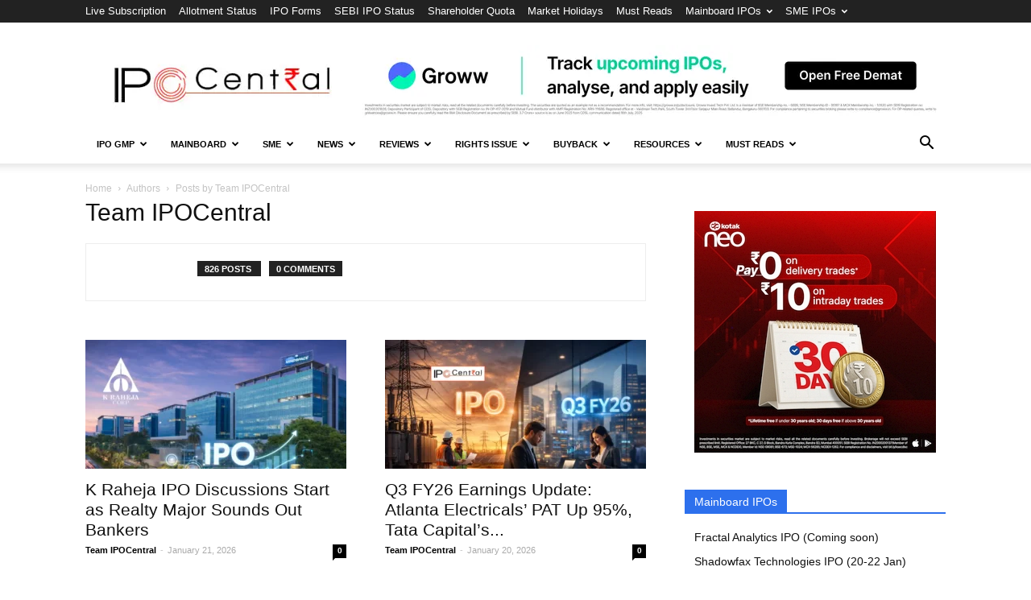

--- FILE ---
content_type: text/html; charset=UTF-8
request_url: https://ipocentral.in/author/team-ipocentral/
body_size: 33827
content:
<!doctype html >
<!--[if IE 8]><html class="ie8" lang="en"> <![endif]-->
<!--[if IE 9]><html class="ie9" lang="en"> <![endif]-->
<!--[if gt IE 8]><!--><html lang="en-US" prefix="og: https://ogp.me/ns#"> <!--<![endif]--><head><title>Team IPOCentral, Author At IPO Central</title><meta charset="UTF-8" /><meta name="viewport" content="width=device-width, initial-scale=1.0"><link rel="pingback" href="https://ipocentral.in/xmlrpc.php" /> <script data-no-defer="1" data-ezscrex="false" data-cfasync="false" data-pagespeed-no-defer data-cookieconsent="ignore">var ctPublicFunctions = {"_ajax_nonce":"f9a8881389","_rest_nonce":"349261a7cf","_ajax_url":"\/wp-admin\/admin-ajax.php","_rest_url":"https:\/\/ipocentral.in\/wp-json\/","data__cookies_type":"alternative","data__ajax_type":"rest","data__bot_detector_enabled":"1","data__frontend_data_log_enabled":1,"cookiePrefix":"","wprocket_detected":false,"host_url":"ipocentral.in","text__ee_click_to_select":"Click to select the whole data","text__ee_original_email":"The complete one is","text__ee_got_it":"Got it","text__ee_blocked":"Blocked","text__ee_cannot_connect":"Cannot connect","text__ee_cannot_decode":"Can not decode email. Unknown reason","text__ee_email_decoder":"CleanTalk email decoder","text__ee_wait_for_decoding":"The magic is on the way!","text__ee_decoding_process":"Please wait a few seconds while we decode the contact data."}</script> <script data-no-defer="1" data-ezscrex="false" data-cfasync="false" data-pagespeed-no-defer data-cookieconsent="ignore">var ctPublic = {"_ajax_nonce":"f9a8881389","settings__forms__check_internal":"0","settings__forms__check_external":"0","settings__forms__force_protection":"0","settings__forms__search_test":"1","settings__forms__wc_add_to_cart":"0","settings__data__bot_detector_enabled":"1","settings__sfw__anti_crawler":0,"blog_home":"https:\/\/ipocentral.in\/","pixel__setting":"3","pixel__enabled":true,"pixel__url":null,"data__email_check_before_post":"1","data__email_check_exist_post":"0","data__cookies_type":"alternative","data__key_is_ok":true,"data__visible_fields_required":true,"wl_brandname":"Anti-Spam by CleanTalk","wl_brandname_short":"CleanTalk","ct_checkjs_key":"3f38cb49a7beb3dbc9dce8a925db52e92810067c405e2df1771676eb16907e2c","emailEncoderPassKey":"06ee4d90375249820faa32053ef5e29f","bot_detector_forms_excluded":"W10=","advancedCacheExists":true,"varnishCacheExists":false,"wc_ajax_add_to_cart":false}</script> <link rel="icon" type="image/png" href="https://ipocentral.in/wp-content/uploads/2025/01/IPO-Central-Fevicon.png"><meta name="robots" content="follow, noindex"/><meta property="og:locale" content="en_US" /><meta property="og:type" content="profile" /><meta property="og:title" content="Team IPOCentral, Author At IPO Central" /><meta property="og:url" content="https://ipocentral.in/author/team-ipocentral/" /><meta property="og:site_name" content="IPO Central" /><meta name="twitter:card" content="summary_large_image" /><meta name="twitter:title" content="Team IPOCentral, Author At IPO Central" /><meta name="twitter:site" content="@ipo_central" /><meta name="twitter:label1" content="Name" /><meta name="twitter:data1" content="Team IPOCentral" /><meta name="twitter:label2" content="Posts" /><meta name="twitter:data2" content="826" /> <script type="application/ld+json" class="rank-math-schema">{"@context":"https://schema.org","@graph":[{"@type":"NewsMediaOrganization","@id":"https://ipocentral.in/#organization","name":"IPO Central","url":"https://ipocentral.in","sameAs":["https://www.facebook.com/ipocentral/","https://twitter.com/ipo_central"],"logo":{"@type":"ImageObject","@id":"https://ipocentral.in/#logo","url":"https://ipocentral.in/wp-content/uploads/2019/12/IPO-Central-Logo-Compressed.jpg","contentUrl":"https://ipocentral.in/wp-content/uploads/2019/12/IPO-Central-Logo-Compressed.jpg","caption":"IPO Central","inLanguage":"en-US","width":"272","height":"90"}},{"@type":"WebSite","@id":"https://ipocentral.in/#website","url":"https://ipocentral.in","name":"IPO Central","publisher":{"@id":"https://ipocentral.in/#organization"},"inLanguage":"en-US"},{"@type":"BreadcrumbList","@id":"https://ipocentral.in/author/team-ipocentral/#breadcrumb","itemListElement":[{"@type":"ListItem","position":"1","item":{"@id":"https://ipocentral.in","name":"Home"}}]},{"@type":"ProfilePage","@id":"https://ipocentral.in/author/team-ipocentral/#webpage","url":"https://ipocentral.in/author/team-ipocentral/","name":"Team IPOCentral, Author At IPO Central","isPartOf":{"@id":"https://ipocentral.in/#website"},"inLanguage":"en-US","breadcrumb":{"@id":"https://ipocentral.in/author/team-ipocentral/#breadcrumb"}},{"@type":"Person","@id":"https://ipocentral.in/author/team-ipocentral/","name":"Team IPOCentral","url":"https://ipocentral.in/author/team-ipocentral/","image":{"@type":"ImageObject","@id":"https://secure.gravatar.com/avatar/f676d52381c57772887847d2a8879323e96ab98de97530aac92e12517b2b9363?s=96&amp;d=mm&amp;r=g","url":"https://secure.gravatar.com/avatar/f676d52381c57772887847d2a8879323e96ab98de97530aac92e12517b2b9363?s=96&amp;d=mm&amp;r=g","caption":"Team IPOCentral","inLanguage":"en-US"},"worksFor":{"@id":"https://ipocentral.in/#organization"},"mainEntityOfPage":{"@id":"https://ipocentral.in/author/team-ipocentral/#webpage"}}]}</script> <link rel='dns-prefetch' href='//fd.cleantalk.org' /><link rel="alternate" type="application/rss+xml" title="IPO Central &raquo; Feed" href="https://ipocentral.in/feed/" /><link rel="alternate" type="application/rss+xml" title="IPO Central &raquo; Comments Feed" href="https://ipocentral.in/comments/feed/" /><link rel="alternate" type="application/rss+xml" title="IPO Central &raquo; Posts by Team IPOCentral Feed" href="https://ipocentral.in/author/team-ipocentral/feed/" /><style id='wp-img-auto-sizes-contain-inline-css' type='text/css'>img:is([sizes=auto i],[sizes^="auto," i]){contain-intrinsic-size:3000px 1500px}
/*# sourceURL=wp-img-auto-sizes-contain-inline-css */</style><style id="litespeed-ccss">:root{--wp-block-synced-color:#7a00df;--wp-block-synced-color--rgb:122,0,223;--wp-bound-block-color:var(--wp-block-synced-color);--wp-editor-canvas-background:#ddd;--wp-admin-theme-color:#007cba;--wp-admin-theme-color--rgb:0,124,186;--wp-admin-theme-color-darker-10:#006ba1;--wp-admin-theme-color-darker-10--rgb:0,107,160.5;--wp-admin-theme-color-darker-20:#005a87;--wp-admin-theme-color-darker-20--rgb:0,90,135;--wp-admin-border-width-focus:2px}:root{--wp--preset--font-size--normal:16px;--wp--preset--font-size--huge:42px}:root{--wp--preset--aspect-ratio--square:1;--wp--preset--aspect-ratio--4-3:4/3;--wp--preset--aspect-ratio--3-4:3/4;--wp--preset--aspect-ratio--3-2:3/2;--wp--preset--aspect-ratio--2-3:2/3;--wp--preset--aspect-ratio--16-9:16/9;--wp--preset--aspect-ratio--9-16:9/16;--wp--preset--color--black:#000000;--wp--preset--color--cyan-bluish-gray:#abb8c3;--wp--preset--color--white:#ffffff;--wp--preset--color--pale-pink:#f78da7;--wp--preset--color--vivid-red:#cf2e2e;--wp--preset--color--luminous-vivid-orange:#ff6900;--wp--preset--color--luminous-vivid-amber:#fcb900;--wp--preset--color--light-green-cyan:#7bdcb5;--wp--preset--color--vivid-green-cyan:#00d084;--wp--preset--color--pale-cyan-blue:#8ed1fc;--wp--preset--color--vivid-cyan-blue:#0693e3;--wp--preset--color--vivid-purple:#9b51e0;--wp--preset--gradient--vivid-cyan-blue-to-vivid-purple:linear-gradient(135deg,rgb(6,147,227) 0%,rgb(155,81,224) 100%);--wp--preset--gradient--light-green-cyan-to-vivid-green-cyan:linear-gradient(135deg,rgb(122,220,180) 0%,rgb(0,208,130) 100%);--wp--preset--gradient--luminous-vivid-amber-to-luminous-vivid-orange:linear-gradient(135deg,rgb(252,185,0) 0%,rgb(255,105,0) 100%);--wp--preset--gradient--luminous-vivid-orange-to-vivid-red:linear-gradient(135deg,rgb(255,105,0) 0%,rgb(207,46,46) 100%);--wp--preset--gradient--very-light-gray-to-cyan-bluish-gray:linear-gradient(135deg,rgb(238,238,238) 0%,rgb(169,184,195) 100%);--wp--preset--gradient--cool-to-warm-spectrum:linear-gradient(135deg,rgb(74,234,220) 0%,rgb(151,120,209) 20%,rgb(207,42,186) 40%,rgb(238,44,130) 60%,rgb(251,105,98) 80%,rgb(254,248,76) 100%);--wp--preset--gradient--blush-light-purple:linear-gradient(135deg,rgb(255,206,236) 0%,rgb(152,150,240) 100%);--wp--preset--gradient--blush-bordeaux:linear-gradient(135deg,rgb(254,205,165) 0%,rgb(254,45,45) 50%,rgb(107,0,62) 100%);--wp--preset--gradient--luminous-dusk:linear-gradient(135deg,rgb(255,203,112) 0%,rgb(199,81,192) 50%,rgb(65,88,208) 100%);--wp--preset--gradient--pale-ocean:linear-gradient(135deg,rgb(255,245,203) 0%,rgb(182,227,212) 50%,rgb(51,167,181) 100%);--wp--preset--gradient--electric-grass:linear-gradient(135deg,rgb(202,248,128) 0%,rgb(113,206,126) 100%);--wp--preset--gradient--midnight:linear-gradient(135deg,rgb(2,3,129) 0%,rgb(40,116,252) 100%);--wp--preset--font-size--small:11px;--wp--preset--font-size--medium:20px;--wp--preset--font-size--large:32px;--wp--preset--font-size--x-large:42px;--wp--preset--font-size--regular:15px;--wp--preset--font-size--larger:50px;--wp--preset--spacing--20:0.44rem;--wp--preset--spacing--30:0.67rem;--wp--preset--spacing--40:1rem;--wp--preset--spacing--50:1.5rem;--wp--preset--spacing--60:2.25rem;--wp--preset--spacing--70:3.38rem;--wp--preset--spacing--80:5.06rem;--wp--preset--shadow--natural:6px 6px 9px rgba(0, 0, 0, 0.2);--wp--preset--shadow--deep:12px 12px 50px rgba(0, 0, 0, 0.4);--wp--preset--shadow--sharp:6px 6px 0px rgba(0, 0, 0, 0.2);--wp--preset--shadow--outlined:6px 6px 0px -3px rgb(255, 255, 255), 6px 6px rgb(0, 0, 0);--wp--preset--shadow--crisp:6px 6px 0px rgb(0, 0, 0)}.clearfix{*zoom:1}.clearfix:before,.clearfix:after{display:table;content:"";line-height:0}.clearfix:after{clear:both}html{font-family:sans-serif;-ms-text-size-adjust:100%;-webkit-text-size-adjust:100%}body{margin:0}article,aside,header{display:block}a{background-color:#fff0}img{border:0}button,input{color:inherit;font:inherit;margin:0}button{overflow:visible}button{text-transform:none}button,html input[type="button"],input[type="submit"]{-webkit-appearance:button}button::-moz-focus-inner,input::-moz-focus-inner{border:0;padding:0}input{line-height:normal}body{visibility:visible!important}*{-webkit-box-sizing:border-box;-moz-box-sizing:border-box;box-sizing:border-box}*:before,*:after{-webkit-box-sizing:border-box;-moz-box-sizing:border-box;box-sizing:border-box}img{max-width:100%;width:auto;height:auto}.td-main-content-wrap{background-color:#fff}.td-page-meta{display:none}.td-container{width:1068px;margin-right:auto;margin-left:auto}.td-container:before,.td-container:after{display:table;content:"";line-height:0}.td-container:after{clear:both}.td-pb-row{*zoom:1;margin-right:-24px;margin-left:-24px;position:relative}.td-pb-row:before,.td-pb-row:after{display:table;content:""}.td-pb-row:after{clear:both}.td-pb-row [class*="td-pb-span"]{display:block;min-height:1px;float:left;padding-right:24px;padding-left:24px;position:relative}@media (min-width:1019px) and (max-width:1140px){.td-pb-row [class*="td-pb-span"]{padding-right:20px;padding-left:20px}}@media (min-width:768px) and (max-width:1018px){.td-pb-row [class*="td-pb-span"]{padding-right:14px;padding-left:14px}}@media (max-width:767px){.td-pb-row [class*="td-pb-span"]{padding-right:0;padding-left:0;float:none;width:100%}}.td-ss-main-sidebar{-webkit-backface-visibility:hidden;-webkit-perspective:1000}.td-pb-span4{width:33.33333333%}.td-pb-span8{width:66.66666667%}@media (min-width:1019px) and (max-width:1140px){.td-container{width:980px}.td-pb-row{margin-right:-20px;margin-left:-20px}}@media (min-width:768px) and (max-width:1018px){.td-container{width:740px}.td-pb-row{margin-right:-14px;margin-left:-14px}}@media (max-width:767px){.td-container{width:100%;padding-left:20px;padding-right:20px}.td-pb-row{width:100%;margin-left:0;margin-right:0}}.td-header-wrap{position:relative;z-index:2000}.td-header-row{*zoom:1;font-family:"Open Sans",arial,sans-serif}.td-header-row:before,.td-header-row:after{display:table;content:""}.td-header-row:after{clear:both}.td-header-row [class*="td-header-sp"]{display:block;min-height:1px;float:left;padding-right:24px;padding-left:24px}@media (min-width:1019px) and (max-width:1140px){.td-header-row [class*="td-header-sp"]{padding-right:20px;padding-left:20px}}@media (min-width:768px) and (max-width:1018px){.td-header-row [class*="td-header-sp"]{padding-right:14px;padding-left:14px}}@media (max-width:767px){.td-header-row [class*="td-header-sp"]{padding-right:0;padding-left:0;float:none;width:100%}}.td-header-gradient:before{content:"";background:#fff0 url([data-uri]);width:100%;height:12px;position:absolute;left:0;bottom:-12px;z-index:1}@media (max-width:767px){#td-header-search-button{display:none}}#td-header-search-button-mob{display:none}@media (max-width:767px){#td-header-search-button-mob{display:block}}@media (min-width:768px){.td-drop-down-search .td-search-form{margin:20px}}.td-header-wrap .td-drop-down-search{position:absolute;top:100%;right:0;visibility:hidden;opacity:0;transform:translate3d(0,20px,0);-webkit-transform:translate3d(0,20px,0);background-color:#fff;-webkit-box-shadow:0 2px 6px rgb(0 0 0/.2);box-shadow:0 2px 6px rgb(0 0 0/.2);border-top:0;width:342px}.td-header-wrap .td-drop-down-search .btn{position:absolute;height:32px;min-width:67px;line-height:17px;padding:7px 15px 8px;text-shadow:none;vertical-align:top;right:20px;margin:0!important}.td-header-wrap .td-drop-down-search:before{position:absolute;top:-9px;right:19px;display:block;content:"";width:0;height:0;border-style:solid;border-width:0 5.5px 6px 5.5px;border-color:#fff0 #fff0 #4db2ec #fff0}.td-header-wrap .td-drop-down-search:after{position:absolute;top:-3px;display:block;content:"";right:0;left:0;margin:0 auto;width:100%;height:3px;background-color:#4db2ec}.td-header-wrap #td-header-search{width:235px;height:32px;margin:0;border-right:0;line-height:17px;border-color:#eaeaea!important}@media (max-width:767px){.td-header-wrap #td-header-search{width:91%;font-size:16px}}.td-banner-wrap-full{position:relative}.td-header-menu-wrap-full{z-index:9998;position:relative}@media (max-width:767px){.td-header-wrap .td-header-menu-wrap-full,.td-header-wrap .td-header-menu-wrap,.td-header-wrap .td-header-main-menu{background-color:#222!important;height:54px!important}.header-search-wrap .td-icon-search{color:#fff!important}}.td-header-wrap .td-header-menu-wrap-full{background-color:#fff}.td-header-style-1 .td-header-sp-logo{text-align:center}.td-header-style-1 .header-search-wrap .td-icon-search{color:#000}@media (max-width:767px){.td-header-style-1 .header-search-wrap .td-icon-search{color:#fff}}.td-header-style-1 .td-header-menu-wrap-full{position:relative}.td-header-main-menu{position:relative;z-index:999;padding-right:48px}@media (max-width:767px){.td-header-main-menu{padding-right:64px;padding-left:2px}}.sf-menu,.sf-menu ul,.sf-menu li{margin:0;list-style:none}@media (max-width:767px){.sf-menu{display:none}}.sf-menu ul{position:absolute;top:-999em;width:10em}.sf-menu>li.td-normal-menu>ul.sub-menu{left:-15px}@media (min-width:768px) and (max-width:1018px){.sf-menu>li.td-normal-menu>ul.sub-menu{left:-5px}}.sf-menu ul li{width:100%}.sf-menu li{float:left;position:relative}.sf-menu .td-menu-item>a{display:block;position:relative}.sf-menu>li>a{padding:0 14px;line-height:48px;font-size:14px;color:#000;font-weight:700;text-transform:uppercase;-webkit-backface-visibility:hidden}@media (min-width:768px) and (max-width:1018px){.sf-menu>li>a{padding:0 9px;font-size:11px}}.sf-menu>li>a:after{background-color:#fff0;content:"";width:0;height:3px;position:absolute;bottom:0;left:0;right:0;margin:0 auto;-webkit-transform:translate3d(0,0,0);transform:translate3d(0,0,0)}#td-header-menu{display:inline-block;vertical-align:top}.td-normal-menu ul{box-shadow:1px 1px 4px rgb(0 0 0/.15)}.sf-menu .td-normal-menu ul{padding:15px 0}@media (min-width:768px) and (max-width:1018px){.sf-menu .td-normal-menu ul{padding:8px 0}}.sf-menu .td-normal-menu ul ul{margin:-15px 0}@media (min-width:768px) and (max-width:1018px){.sf-menu .td-normal-menu ul ul{margin:-8px 0}}.sf-menu ul{background-color:#fff}.sf-menu ul .td-menu-item>a{padding:7px 30px;font-size:12px;line-height:20px;color:#111}@media (min-width:768px) and (max-width:1018px){.sf-menu ul .td-menu-item>a{padding:5px 16px 6px;font-size:11px}}.sf-menu .sub-menu{-webkit-backface-visibility:hidden}.header-search-wrap{position:absolute;top:0;right:0;z-index:999}.header-search-wrap .td-icon-search{display:inline-block;font-size:19px;width:48px;line-height:48px;text-align:center}@media (min-width:768px) and (max-width:1018px){.header-search-wrap .td-icon-search{font-size:15px}}@media (max-width:767px){.header-search-wrap .td-icon-search{height:54px;width:54px;line-height:54px;font-size:22px;margin-right:2px}}#td-outer-wrap{overflow:hidden}@media (max-width:767px){#td-outer-wrap{margin:auto;width:100%;-webkit-transform-origin:50% 200px 0;transform-origin:50% 200px 0}}#td-top-mobile-toggle{display:none}@media (max-width:767px){#td-top-mobile-toggle{display:inline-block;position:relative}}#td-top-mobile-toggle a{display:inline-block}#td-top-mobile-toggle i{font-size:27px;width:64px;line-height:54px;height:54px;display:inline-block;padding-top:1px;color:#fff}.td-menu-background{background-repeat:no-repeat;background-size:cover;background-position:center top;position:fixed;top:0;display:block;width:100%;height:113%;z-index:9999;visibility:hidden;transform:translate3d(-100%,0,0);-webkit-transform:translate3d(-100%,0,0)}.td-menu-background:before{content:"";width:100%;height:100%;position:absolute;top:0;left:0;opacity:.98;background:#313b45;background:-webkit-gradient(left top,left bottom,color-stop(0%,#313b45),color-stop(100%,#3393b8));background:linear-gradient(to bottom,#313b45 0%,#3393b8 100%)}#td-mobile-nav{padding:0;position:absolute;width:100%;height:auto;top:0;z-index:9999;visibility:hidden;transform:translate3d(-99%,0,0);-webkit-transform:translate3d(-99%,0,0);left:-1%;font-family:-apple-system,".SFNSText-Regular","San Francisco","Roboto","Segoe UI","Helvetica Neue","Lucida Grande",sans-serif}#td-mobile-nav .td_display_err{text-align:center;color:#fff;border:none;-webkit-box-shadow:0 0 8px rgb(0 0 0/.16);box-shadow:0 0 8px rgb(0 0 0/.16);margin:-9px -30px 24px;font-size:14px;border-radius:0;padding:12px;position:relative;background-color:rgb(255 255 255/.06);display:none}#td-mobile-nav input:invalid{box-shadow:none!important}#td-mobile-nav{height:1px;overflow:hidden}#td-mobile-nav .td-menu-socials{padding:0 65px 0 20px;overflow:hidden;height:60px}.td-mobile-close{position:absolute;right:1px;top:0;z-index:1000}.td-mobile-close .td-icon-close-mobile{height:70px;width:70px;line-height:70px;font-size:21px;color:#fff;top:4px;position:relative}.td-mobile-content{padding:20px 20px 0}.td-mobile-container{padding-bottom:20px;position:relative}.td-mobile-content ul{list-style:none;margin:0;padding:0}.td-mobile-content li{float:none;margin-left:0;-webkit-touch-callout:none}.td-mobile-content li a{display:block;line-height:21px;font-size:21px;color:#fff;margin-left:0;padding:12px 30px 12px 12px;font-weight:700}.td-mobile-content .td-icon-menu-right{display:none;position:absolute;top:10px;right:-4px;z-index:1000;font-size:14px;padding:6px 12px;float:right;color:#fff;-webkit-transform-origin:50% 48%0;transform-origin:50% 48%0;transform:rotate(-90deg);-webkit-transform:rotate(-90deg)}.td-mobile-content .td-icon-menu-right:before{content:""}.td-mobile-content .sub-menu{max-height:0;overflow:hidden;opacity:0}.td-mobile-content .sub-menu .td-icon-menu-right{font-size:11px;right:-2px;top:8px;color:#fff}.td-mobile-content .sub-menu a{padding:9px 26px 9px 36px!important;line-height:19px;font-size:16px;font-weight:400}.td-mobile-content .sub-menu .sub-menu a{padding-left:55px!important}.td-mobile-content .menu-item-has-children a{width:100%;z-index:1}.td-mobile-container{opacity:1}#td-mobile-nav .td-login-animation{opacity:0;position:absolute;top:0;width:100%}#td-mobile-nav .td-login-animation .td-login-inputs{height:76px}.td-search-wrap-mob{padding:0;position:absolute;width:100%;height:auto;top:0;text-align:center;z-index:9999;visibility:hidden;color:#fff;font-family:-apple-system,".SFNSText-Regular","San Francisco","Roboto","Segoe UI","Helvetica Neue","Lucida Grande",sans-serif}.td-search-wrap-mob .td-drop-down-search{opacity:0;visibility:hidden;-webkit-backface-visibility:hidden;position:relative}.td-search-wrap-mob #td-header-search-mob{color:#fff;font-weight:700;font-size:26px;height:40px;line-height:36px;border:0;background:#fff0;outline:0;margin:8px 0;padding:0;text-align:center}.td-search-wrap-mob .td-search-input{margin:0 5%;position:relative}.td-search-wrap-mob .td-search-input span{opacity:.8;font-size:12px}.td-search-wrap-mob .td-search-input:before,.td-search-wrap-mob .td-search-input:after{content:"";position:absolute;display:block;width:100%;height:1px;background-color:#fff;bottom:0;left:0;opacity:.2}.td-search-wrap-mob .td-search-input:after{opacity:.8;transform:scaleX(0);-webkit-transform:scaleX(0)}.td-search-wrap-mob .td-search-form{margin-bottom:30px}.td-search-background{background-repeat:no-repeat;background-size:cover;background-position:center top;position:fixed;top:0;display:block;width:100%;height:113%;z-index:9999;transform:translate3d(100%,0,0);-webkit-transform:translate3d(100%,0,0);visibility:hidden}.td-search-background:before{content:"";width:100%;height:100%;position:absolute;top:0;left:0;opacity:.98;background:#313b45;background:-webkit-gradient(left top,left bottom,color-stop(0%,#313b45),color-stop(100%,#3393b8));background:linear-gradient(to bottom,#313b45 0%,#3393b8 100%)}.td-search-close{text-align:right;z-index:1000}.td-search-close .td-icon-close-mobile{height:70px;width:70px;line-height:70px;font-size:21px;color:#fff;position:relative;top:4px;right:0}#td-mobile-nav label{position:absolute;top:26px;left:10px;font-size:17px;color:#fff;opacity:.6}.td-login-inputs{position:relative}body{font-family:Verdana,Geneva,sans-serif;font-size:14px;line-height:21px}p{margin-top:0;margin-bottom:21px}a{color:#4db2ec;text-decoration:none}ul{padding:0}ul li{line-height:24px;margin-left:21px}h1,h3,h4{font-family:"Roboto",sans-serif;color:#111;font-weight:400;margin:6px 0}h3>a{color:#111}h1{font-size:32px;line-height:40px;margin-top:33px;margin-bottom:23px}h3{font-size:22px;line-height:30px;margin-top:27px;margin-bottom:17px}h4{font-size:19px;line-height:29px;margin-top:24px;margin-bottom:14px}input[type=submit]{font-family:"Roboto",sans-serif;font-size:13px;background-color:#222;border-radius:0;color:#fff;border:none;padding:8px 15px;font-weight:500}input[type=text]{font-size:12px;line-height:21px;color:#444;border:1px solid #e1e1e1;width:100%;max-width:100%;height:34px;padding:3px 9px}@media (max-width:767px){input[type=text]{font-size:16px}}input[type=password]{width:100%;position:relative;top:0;display:inline-table;vertical-align:middle;font-size:12px;line-height:21px;color:#444;border:1px solid #ccc;max-width:100%;height:34px;padding:3px 9px;margin-bottom:10px}@media (max-width:767px){input[type=password]{font-size:16px}}.tagdiv-type{font-size:15px;line-height:1.74;color:#222}.tagdiv-type p{margin-bottom:26px}.entry-title{word-wrap:break-word}.td-module-thumb{position:relative;margin-bottom:13px}.td-module-thumb .entry-thumb{display:block}.td-module-meta-info{font-family:"Open Sans",arial,sans-serif;font-size:11px;margin-bottom:7px;line-height:1;min-height:17px}.td-post-author-name{font-weight:700;display:inline-block;position:relative;top:2px}.td-post-author-name a{color:#000}.td-post-author-name div{display:inline;margin-right:2px}.td-post-date{color:#aaa;display:inline-block;position:relative;top:2px}.td-module-image{position:relative}.block-title{font-family:"Roboto",sans-serif;font-size:14px;line-height:1;margin-top:0;margin-bottom:26px;border-bottom:2px solid #222}.block-title span{line-height:17px;display:inline-block;padding:7px 12px 4px;background-color:#222;color:#fff}.td_block_template_1 .block-title{text-align:left}.td-main-content-wrap{padding-bottom:40px}@media (max-width:767px){.td-main-content-wrap{padding-bottom:26px}}.td-ss-main-sidebar{perspective:unset!important}.td-crumb-container{min-height:35px;margin-bottom:9px;padding-top:21px}@media (min-width:768px) and (max-width:1018px){.td-crumb-container{padding-top:16px}}@media (max-width:767px){.td-crumb-container{padding-top:11px}}@media (max-width:767px){.single-post .td-bred-no-url-last{display:none}}.entry-crumbs{font-family:"Open Sans",arial,sans-serif;font-size:12px;color:#c3c3c3;line-height:18px;padding-top:1px;padding-bottom:2px}.entry-crumbs a{color:#c3c3c3}.entry-crumbs .td-bread-sep{font-size:8px;margin:0 5px}.td-category{list-style:none;font-family:"Open Sans",arial,sans-serif;font-size:10px;margin-top:0;margin-bottom:10px;line-height:1}.td-category li{display:inline-block;margin:0 5px 5px 0;line-height:1}.td-category a{color:#fff;background-color:#222;padding:3px 6px 4px 6px;white-space:nowrap;display:inline-block}@media (max-width:767px){.single .td-category{margin-bottom:0}}.post{background-color:#fff}.post header .entry-title{margin-top:0;margin-bottom:7px;word-wrap:break-word;font-size:41px;line-height:50px}@media (max-width:1018px){.post header .entry-title{font-size:32px;line-height:36px}}@media (max-width:767px){.post header .entry-title{margin-top:3px;margin-bottom:9px}}header .td-module-meta-info{margin-bottom:16px}header .td-post-author-name{font-weight:400;color:#444;float:left}header .td-post-author-name a{font-weight:700;margin-right:3px}header .td-post-date{margin-left:4px;color:#444;float:left}header .td-post-comments{float:right;position:relative;top:2px}header .td-post-comments a{color:#444}header .td-post-comments i{vertical-align:middle}header .td-icon-comments{margin-right:5px;font-size:9px}.td-next-prev-separator{display:none}.td-author-name{font-family:"Open Sans",arial,sans-serif;font-size:15px;line-height:21px;font-weight:700;margin:7px 0 8px 0}.td-author-name a{color:#222}.td-post-content{margin-top:21px;padding-bottom:16px}@media (max-width:767px){.td-post-content{margin-top:16px}}.td-post-content p{word-wrap:break-word}.td-post-template-default .td-post-title .td-post-comments{margin-left:22px}@media (max-width:1018px){.td-post-template-default .td-post-header header .entry-title{font-size:32px;line-height:36px}}#cancel-comment-reply-link{font-size:12px;font-weight:400;color:#111;margin-left:10px}.comment-form .td-warning-comment,.comment-form .td-warning-author,.comment-form .td-warning-email,.comment-form .td-warning-email-error{display:none}[class^="td-icon-"]:before,[class*=" td-icon-"]:before{font-family:"newspaper";speak:none;font-style:normal;font-weight:400;font-variant:normal;text-transform:none;line-height:1;text-align:center;-webkit-font-smoothing:antialiased;-moz-osx-font-smoothing:grayscale}[class*="td-icon-"]{line-height:1;text-align:center;display:inline-block}.td-icon-right:before{content:""}.td-icon-search:before{content:""}.td-icon-menu-left:before{content:""}.td-icon-menu-right:before{content:""}.td-icon-read-down:before{content:""}.td-icon-comments:before{content:""}.td-icon-mobile:before{content:""}.td-icon-close-mobile:before{content:""}.td-icon-modal-back:before{content:""}.widget{font-family:"Open Sans",arial,sans-serif;margin-bottom:38px}.widget a{color:#111}.widget ul{list-style:none;box-shadow:none}.widget li{line-height:30px;list-style:none;margin-left:12px}.widget .block-title{margin-bottom:13px}.clearfix{*zoom:1}.clearfix:after,.clearfix:before{display:table;content:"";line-height:0}.clearfix:after{clear:both}.clearfix{*zoom:1}.clearfix:before,.clearfix:after{display:table;content:"";line-height:0}.clearfix:after{clear:both}#td-mobile-nav .td-register-section{position:absolute;top:0;color:#fff;width:100%;z-index:-1}#td-mobile-nav .td-register-section a{color:#fff}#td-mobile-nav .td-register-section .td-icon-read-down{font-size:23px;transform:rotate(90deg);-webkit-transform:rotate(90deg);line-height:74px;width:74px}#td-mobile-nav .td-register-section .td-login-input{color:#fff;font-weight:400;font-size:17px;height:40px;line-height:40px;border:0;background:#fff0;outline:0;margin:18px 0;position:relative;border-bottom:1px solid rgb(255 255 255/.2);border-radius:0;box-shadow:none}#td-mobile-nav .td-register-section .td-login-form-wrap{padding:0 30px}#td-mobile-nav .td-register-section .td-login-button{display:block;text-align:center;width:100%;text-transform:uppercase;line-height:50px;color:#000;border:none;-webkit-box-shadow:0 0 8px rgb(0 0 0/.36);box-shadow:0 0 8px rgb(0 0 0/.36);margin:17px 0 15px;font-size:17px;border-radius:0;background-color:#fff;opacity:.8;text-shadow:none}#td-mobile-nav .td-register-section .td-login-info-text{text-align:center;margin-bottom:20px}#td-mobile-nav .td-login-title{position:absolute;top:0;padding:0 50px;text-align:center;line-height:74px;text-transform:uppercase;width:100%;font-size:17px;height:74px;overflow:hidden;z-index:-1}#td-mobile-nav .td-login-panel-title{text-align:center;font-size:16px;padding:30px 10px}#td-mobile-nav .td-login-panel-title span{display:inline-block;font-size:28px;font-weight:700;width:100%;margin-bottom:10px}.td_block_wrap{margin-bottom:48px;position:relative;clear:both}@media (max-width:767px){.td_block_wrap{margin-bottom:32px}}.td_block_wrap .td-next-prev-wrap{margin-top:20px}@media (max-width:767px){.td_block_wrap .td-next-prev-wrap{margin-bottom:0}}.td_with_ajax_pagination{transform:translate3d(0,0,0);-webkit-transform:translate3d(0,0,0);overflow:hidden}.td-next-prev-wrap{position:relative;clear:both}.td-next-prev-wrap a{display:inline-block;margin-right:7px;width:25px;height:25px;line-height:24px;border:1px solid #dcdcdc;text-align:center;vertical-align:middle;font-size:7px;color:#b7b7b7}.td-next-prev-wrap .ajax-page-disabled{opacity:.5}.td-next-prev-wrap .td-ajax-next-page{padding-left:2px}.td-next-prev-wrap .td-ajax-prev-page{padding-right:1px}@-moz-document url-prefix(){.td-next-prev-wrap a{line-height:23px}}.mfp-hide{display:none!important}button::-moz-focus-inner{padding:0;border:0}.white-popup-block{position:relative;margin:0 auto;max-width:500px;min-height:500px;font-family:"Open Sans",arial,sans-serif;text-align:center;color:#fff;vertical-align:top;-webkit-box-shadow:0 0 20px 0 rgb(0 0 0/.2);box-shadow:0 0 20px 0 rgb(0 0 0/.2);padding:0 0 24px;overflow:hidden}.white-popup-block:after{content:"";width:100%;height:100%;position:absolute;top:0;left:0;display:block;background:rgb(0 69 130/.8);background:-webkit-gradient(left bottom,right top,color-stop(0%,rgb(0 69 130/.8)),color-stop(100%,rgb(38 134 146/.8)));background:linear-gradient(45deg,rgb(0 69 130/.8) 0%,rgb(38 134 146/.8) 100%);z-index:-2}.white-popup-block:before{content:"";width:100%;height:100%;position:absolute;top:0;left:0;display:block;background-size:cover;background-position:top;background-repeat:no-repeat;z-index:-3}#login_pass-mob,#login_pass{display:none!important}.td-a-rec img{display:block}.td-visible-desktop{display:table}.td-visible-phone{display:none}@media (min-width:1019px) and (max-width:1140px){.td-visible-desktop{display:none}.td-visible-phone{display:none}}@media (min-width:768px) and (max-width:1018px){.td-visible-desktop{display:none}.td-visible-phone{display:none}}@media (max-width:767px){.td-visible-phone{display:table}.td-visible-desktop{display:none}}.td-header-rec-wrap{position:relative;min-height:90px}@media (min-width:768px) and (max-width:1018px){.td-header-rec-wrap{min-height:60px}}@media (max-width:767px){.td-header-rec-wrap{margin-left:auto;margin-right:auto;display:table;min-height:0!important}}.td-header-sp-recs{padding:0!important;width:728px;position:relative;min-height:0!important}@media (min-width:768px) and (max-width:1018px){.td-header-sp-recs{width:470px}}@media (max-width:767px){.td-header-sp-recs{width:100%}}.td-header-sp-recs img{position:absolute;margin:auto;top:0;bottom:0;left:0;right:0}@media (max-width:767px){.td-header-sp-recs img{position:relative;display:table;margin:10px auto;width:100%}}.td-visible-desktop,.td-visible-phone{margin-left:auto;margin-right:auto}.td-container-wrap{background-color:#fff;margin-left:auto;margin-right:auto}.wpb_button{display:inline-block;font-family:"Open Sans",arial,sans-serif;font-weight:600;line-height:24px;text-shadow:none;border:none;border-radius:0;margin-bottom:21px}.widget{overflow:hidden}.clearfix{*zoom:1}.clearfix:before,.clearfix:after{display:table;content:"";line-height:0}.clearfix:after{clear:both}html{font-family:sans-serif;-ms-text-size-adjust:100%;-webkit-text-size-adjust:100%}body{margin:0}article,aside,header{display:block}a{background-color:#fff0}h1{font-size:2em;margin:.67em 0}img{border:0}button,input{color:inherit;font:inherit;margin:0}button{overflow:visible}button{text-transform:none}button,html input[type="button"],input[type="submit"]{-webkit-appearance:button}button::-moz-focus-inner,input::-moz-focus-inner{border:0;padding:0}input{line-height:normal}.td-header-sp-logo img{margin:auto;position:absolute;top:0;bottom:0;left:0;right:0}.td-main-menu-logo{display:none;float:left;margin-right:10px;height:48px}@media (max-width:767px){.td-main-menu-logo{display:block;margin-right:0;height:0}}.td-main-menu-logo a{line-height:48px}.td-main-menu-logo img{padding:3px 0;position:relative;vertical-align:middle;max-height:48px}@media (max-width:767px){.td-main-menu-logo img{margin:auto;bottom:0;top:0;left:0;right:0;position:absolute;padding:0}}@media (max-width:1140px){.td-main-menu-logo img{max-width:180px}}.td-visual-hidden{border:0;width:1px;height:1px;margin:-1px;overflow:hidden;padding:0;position:absolute}.td-logo-in-header .td-sticky-disable.td-mobile-logo,.td-logo-in-header .td-sticky-disable.td-header-logo{display:none}@media (max-width:767px){.td-logo-in-header .td-sticky-disable.td-mobile-logo{display:block}}.td-header-top-menu-full{position:relative;z-index:9999}@media (max-width:767px){.td-header-top-menu-full{display:none}}.td-header-style-1 .td-header-top-menu-full{background-color:#222}.td-header-style-1 .td-header-sp-logo{width:284px;position:relative;height:90px;margin:28px 28px 9px 28px}@media (min-width:1019px) and (max-width:1140px){.td-header-style-1 .td-header-sp-logo{width:224px;margin-left:0}}@media (min-width:768px) and (max-width:1018px){.td-header-style-1 .td-header-sp-logo{width:214px;margin:14px 28px 0 28px;max-height:60px}}@media (max-width:767px){.td-header-style-1 .td-header-sp-logo{display:none}}.td-header-style-1 .td-header-sp-logo img{max-height:90px}@media (min-width:768px) and (max-width:1018px){.td-header-style-1 .td-header-sp-logo img{max-height:60px}}.td-header-style-1 .td-header-sp-recs{margin:28px 0 9px 0}@media (min-width:768px) and (max-width:1018px){.td-header-style-1 .td-header-sp-recs{margin:14px 0 0 0}}@media (max-width:767px){.td-header-style-1 .td-header-sp-recs{margin:0}}@media (min-width:768px){.td-header-style-1 .td-header-sp-recs .td-a-rec-id-header>div{margin:auto}}.td-header-style-1 .header-search-wrap .td-icon-search{color:#000}@media (max-width:767px){.td-header-style-1 .header-search-wrap .td-icon-search{color:#fff}}.td-mega-menu{position:static!important}.td-mega-menu ul.sub-menu{position:absolute;width:1114px!important;height:auto;left:50%!important;transform:translateX(-50%);-webkit-transform:translateX(-50%);display:none;border:1px solid #eaeaea;box-shadow:0 2px 6px rgb(0 0 0/.1)}@media (min-width:1019px) and (max-width:1140px){.td-mega-menu ul.sub-menu{width:1024px!important}}@media (min-width:768px) and (max-width:1018px){.td-mega-menu ul.sub-menu{width:786px!important}}.td-mega-menu .td_block_mega_menu .td-next-prev-wrap{margin:0 0 22px 22px}.td_block_mega_menu{display:table;width:100%;margin-bottom:0!important}.td-mega-row{display:table-cell;padding:22px 0 10px 0}@media (min-width:768px) and (max-width:1018px){.td-mega-row{padding-bottom:6px}}.td-mega-span{width:196px;min-height:202px;float:left;margin-left:22px}@media (min-width:1019px) and (max-width:1140px){.td-mega-span{width:178px;min-height:189px}}@media (min-width:768px) and (max-width:1018px){.td-mega-span{width:130px;min-height:176px}}.td-mega-span .td-module-thumb{position:relative;margin-bottom:0}.td-mega-span .entry-thumb{min-height:135px}@media (min-width:1019px) and (max-width:1140px){.td-mega-span .entry-thumb{min-height:122px}}@media (min-width:768px) and (max-width:1018px){.td-mega-span .entry-thumb{min-height:89px}}.td-mega-span h3{font-family:"Roboto",sans-serif;font-weight:500;font-size:13px;margin:7px 0 0;line-height:18px}@media (min-width:768px) and (max-width:1018px){.td-mega-span h3{font-size:12px;line-height:16px}}.td-mega-span h3 a{color:#333;display:block}.td-header-top-menu{color:#fff;font-size:11px}.td-header-top-menu a{color:#fff}@media (min-width:1019px) and (max-width:1140px){.td-header-top-menu{overflow:visible}}.td-header-sp-top-menu{line-height:28px;padding:0!important;z-index:1000;float:left}@media (max-width:767px){.td-header-sp-top-menu{display:none!important}}.td-header-sp-top-widget{position:relative;line-height:28px;text-align:right;padding-left:0!important;padding-right:0!important}@media (max-width:767px){.td-header-sp-top-widget{width:100%;text-align:center}}.menu-top-container{display:inline-block;margin-right:16px}.top-header-menu{list-style:none;margin:0;display:inline-block}.top-header-menu li{display:inline-block;position:relative;margin-left:0}.top-header-menu li li{width:100%}.top-header-menu li a{margin-right:16px;line-height:1}.top-header-menu>li{line-height:28px}.top-header-menu .sub-menu{display:none;position:absolute;top:100%;left:-10px;line-height:28px;background-color:#222;z-index:1000}.top-header-menu .sub-menu a{display:block;margin:0 10px;white-space:nowrap;line-height:28px}.top-header-menu .td-mega-menu ul{display:none!important}.top-bar-style-1 .td-header-sp-top-widget{float:right}.header-search-wrap .td-drop-down-search:after{background-color:#2d70ed}a{color:#2d70ed}.header-search-wrap .td-drop-down-search:before{border-color:#fff0 #fff0 #2d70ed #fff0}.block-title>span{background-color:#2d70ed}.block-title{border-color:#2d70ed}.block-title>span{background-color:#2d70ed}.block-title{border-color:#2d70ed}@media (max-width:767px){body .td-header-wrap .td-header-main-menu{background-color:#ffffff!important}}@media (max-width:767px){body #td-top-mobile-toggle i,.td-header-wrap .header-search-wrap .td-icon-search{color:#000000!important}}ul.sf-menu>.menu-item>a{font-size:11px}.sf-menu ul .menu-item a{font-size:13px}ul.sf-menu>.td-menu-item>a{font-size:11px}.sf-menu ul .td-menu-item a{font-size:13px}.top-header-menu>li>a{font-size:13px}.top-header-menu .menu-item-has-children li a{font-size:13px}.td_mod_mega_menu .item-details a{font-size:13px}.header-search-wrap .td-drop-down-search:after{background-color:#2d70ed}a{color:#2d70ed}.header-search-wrap .td-drop-down-search:before{border-color:#fff0 #fff0 #2d70ed #fff0}.block-title>span{background-color:#2d70ed}.block-title{border-color:#2d70ed}.block-title>span{background-color:#2d70ed}.block-title{border-color:#2d70ed}@media (max-width:767px){body .td-header-wrap .td-header-main-menu{background-color:#ffffff!important}}@media (max-width:767px){body #td-top-mobile-toggle i,.td-header-wrap .header-search-wrap .td-icon-search{color:#000000!important}}ul.sf-menu>.menu-item>a{font-size:11px}.sf-menu ul .menu-item a{font-size:13px}ul.sf-menu>.td-menu-item>a{font-size:11px}.sf-menu ul .td-menu-item a{font-size:13px}.top-header-menu>li>a{font-size:13px}.top-header-menu .menu-item-has-children li a{font-size:13px}.td_mod_mega_menu .item-details a{font-size:13px}img{max-width:100%;height:auto}.fm-form-container.fm-theme16 .fm-form{margin:0 auto;padding:5px 5px!important;border-radius:0}.fm-form-container.fm-theme16 .fm-form .fm-header-bg{display:block;width:100%;background-color:#7fd957}.fm-form-container.fm-theme16 .fm-form .fm-header{width:100%;border-radius:0;text-align:center}.fm-form-container.fm-theme16 .fm-form .image_left_right.fm-header{padding:0!important}.fm-form-container.fm-theme16 .fm-form .fm-header-title{font-size:30px;color:#fff}.fm-form-container.fm-theme16 .fm-form .fm-header-description{font-size:25px;color:#387185}.fm-form-container.fm-theme16 .fm-form .wdform-page-and-images{border-style:unset!important;width:100%;border-radius:0;font-weight:400;font-size:16px;color:#387185}.fm-form-container.fm-theme16 .fm-form .wdform-page-and-images label{font-size:16px;color:#387185}.fm-form-container.fm-theme16 .fm-form .wdform_section{background:#fff0}.fm-form-container.fm-theme16 .fm-popover .fm-popover-content{margin:0 auto;width:25%}.fm-form-container.fm-theme16 .fm-form .wdform_footer{width:50%;padding:0 0 0 0;font-weight:400;font-size:16px;color:#387185}.fm-form-container.fm-theme16 .fm-action-buttons *{font-weight:400;font-size:22px!important;color:#387185}.fm-form-container.fm-theme16 .closing-form{margin:0;padding:0;position:absolute;border-radius:0}.fm-form-container.fm-theme16 .closing-form{top:10px;right:8px}.fm-form-container.fm-theme16 .fm-form .wdform-required{color:#ff1313}.fm-form-container.fm-theme16 .fm-form{background:#ededed;font-family:Roboto Condensed}.fm-form-container.fm-theme16 .fm-form .wdform_section{background:#ededed}.fm-form-container.fm-theme16 .fm-form input[type="text"]{height:40px}.fm-form-container.fm-theme16 .fm-form input[type="text"]{padding:5px 5px}.fm-form-container.fm-theme16 .fm-form input[type="text"]{margin:0;background-color:#fff;font-weight:400;font-size:16px;color:#777;border-radius:0px!important}.fm-form-container.fm-theme16 .fm-form input[type="text"]:not(.ui-spinner-input){border-top:1px!important;border-top-style:solid!important;border-top-color:#dfdfdf!important}.fm-form-container.fm-theme16 .fm-form input[type="text"]:not(.ui-spinner-input){border-left:1px!important;border-left-style:solid!important;border-left-color:#dfdfdf!important}.fm-form-container.fm-theme16 .fm-form input[type="text"]:not(.ui-spinner-input){border-right:1px!important;border-right-style:solid!important;border-right-color:#dfdfdf!important}.fm-form-container.fm-theme16 .fm-form input[type="text"]:not(.ui-spinner-input){border-bottom:1px!important;border-bottom-style:solid!important;border-bottom-color:#dfdfdf!important}.fm-form-container.fm-theme16 .button-submit,.fm-form-container.fm-theme16 .button-reset{background-image:none;text-transform:none}.fm-form-container.fm-theme16 .fm-form .button-submit{margin:0 5px 0 0!important;padding:8px 8px!important;background-color:#7fd957!important;background-image:none;border:none;font-weight:normal!important;font-size:25px!important;color:#ffffff!important;box-shadow:1px 1px 2px #ccc!important;border-radius:0px!important;max-width:100%}.fm-form-container.fm-theme16 .fm-form .button-submit{border-top:1px!important;border-top-style:solid!important;border-top-color:#a3aa44!important}.fm-form-container.fm-theme16 .fm-form .button-submit{border-left:1px!important;border-left-style:solid!important;border-left-color:#a3aa44!important}.fm-form-container.fm-theme16 .fm-form .button-submit{border-right:1px!important;border-right-style:solid!important;border-right-color:#a3aa44!important}.fm-form-container.fm-theme16 .fm-form .button-submit{border-bottom:1px!important;border-bottom-style:solid!important;border-bottom-color:#a3aa44!important}.fm-form-container.fm-theme16 .fm-form .button-submit .fm-submit-loading.spinner{width:25px!important;height:25px!important}.fm-form-container.fm-theme16 .fm-form .button-submit .fm-submit-loading.spinner:before{color:#ffffff!important;font-size:25px!important}.fm-form-container.fm-theme16 .fm-form .button-reset,.fm-form-container.fm-theme16 .fm-form button{margin:0 15px 0 0!important;padding:8px 8px!important;background-color:#bf2816!important;background-image:none;font-weight:normal!important;font-size:25px!important;color:#ffffff!important;border-radius:0;box-shadow:1px 1px 2px #ccc!important}.fm-form-container.fm-theme16 .fm-form .button-reset,.fm-form-container.fm-theme16 .fm-form button:not(.button-submit){border-top:1px!important;border-top-style:solid!important;border-top-color:#16afbf!important}.fm-form-container.fm-theme16 .fm-form .button-reset,.fm-form-container.fm-theme16 .fm-form button:not(.button-submit){border-left:1px!important;border-left-style:solid!important;border-left-color:#16afbf!important}.fm-form-container.fm-theme16 .fm-form .button-reset,.fm-form-container.fm-theme16 .fm-form button:not(.button-submit){border-right:1px!important;border-right-style:solid!important;border-right-color:#16afbf!important}.fm-form-container.fm-theme16 .fm-form .button-reset,.fm-form-container.fm-theme16 .fm-form button:not(.button-submit){border-bottom:1px!important;border-bottom-style:solid!important;border-bottom-color:#16afbf!important}.fm-form *{box-sizing:border-box}div[type=type_submit_reset]{justify-content:flex-end}.fm-form input{outline:0!important}.fm-form label{display:inline}.fm-form .wdform_section{display:flex;display:-webkit-flex;-webkit-flex-direction:row;flex-direction:row}.fm-form .wdform_column:first-child:nth-last-child(4),.fm-form .wdform_column:first-child:nth-last-child(4)~.wdform_column{width:25%}.fm-form .fm-header-bg,.fm-form .wdform-field:not([type=type_hidden]){padding:10px 10px}.fm-form .wdform-label{word-break:keep-all}.fm-form .wdform-label-section{text-align:left;margin-bottom:5px}div[type=type_submit_reset] .wdform-element-section{min-width:inherit}.wdform-element-section{text-align:left;line-height:initial}.fm-popover-content{width:100%}.fm-popover-background{position:fixed;background-color:#000;left:0;top:0;width:100%;height:100%;z-index:1100000001;opacity:.7}.fm-popover{box-sizing:border-box;position:fixed;left:0;top:0;overflow:auto;width:100%;height:100%;outline:0!important;display:block;z-index:1100000002}.fm-popover-container{position:absolute;width:100%;height:100%;left:0;top:0;padding:20px 10px;box-sizing:border-box;text-align:center}.fm-popover-container:before{content:"";display:inline-block;height:100%;vertical-align:middle}.fm-popover-inner-background{position:absolute;width:100%;height:100%;left:0;top:0;z-index:1100000003}.fm-popover-content{position:relative;display:inline-block;max-width:95%;vertical-align:middle;margin:0 auto;text-align:left;z-index:1100000005}.fm-hide{display:none!important}.fm-form .wdform_page{display:block!important;margin:0!important;float:none!important}.fm-header{vertical-align:middle;display:table}.image_left_right .fm-header-text{display:table-cell;vertical-align:middle}@media screen and (max-width:768px){.fm-popover-content{width:95%!important}}@media screen and (max-width:480px){.fm-form{width:100%!important}.wdform-page-and-images{padding:0!important}.wdform_column{padding:2px!important}.image_left_right .fm-header-text{display:block}}@media screen and (min-width:481px) and (max-width:768px){.fm-form{width:100%!important}.image_left_right .fm-header-text{display:block}}.fm-form .wd-hidden{display:none}.fm-form .wd-table{display:table}.fm-form .wd-table-group{display:table-row-group}.fm-form .wd-table-row{display:table-row}.fm-form .wd-width-100{width:100%}.fm-form .wd-width-30{width:30%}.fm-form .button-submit{margin-right:15px;position:relative}.fm-form-container .fm-form{display:block;background:0 0;border:none!important;-webkit-box-sizing:border-box;-moz-box-sizing:border-box;box-sizing:border-box}.fm-form-container .fm-form .image_left_right.fm-header{padding:0!important}.fm-form-container .fm-action-buttons{font-family:monospace;text-align:center}.fm-form-container .fm-popover .fm-popover-content{position:relative}.fm-form-container .fm-popover .fm-form{background:#fff;border:1px solid #ccc}.fm-form-container .fm-popover .fm-form{padding-top:25px}@media screen and (max-width:768px){.fm-form .wdform_section{-webkit-flex-direction:column;flex-direction:column}.fm-form .wdform_column{width:100%!important}.fm-form-container .fm-form .wdform-field{-webkit-flex-direction:column;flex-direction:column}.fm-form-container .fm-form .wdform-element-section,.fm-form-container .fm-form .wdform-label-section{width:100%}.fm-form .fm-form-builder .wdform_column{flex-direction:column}}.fm-form .wd-flex{display:flex;display:-webkit-flex}.fm-form .wd-flex-column{-webkit-flex-direction:column;flex-direction:column}.fm-form .wd-flex-row{-webkit-flex-direction:row;flex-direction:row}.fm-form .wdform_row .wd-align-items-center{-webkit-align-items:center;align-items:center}.fm-form .wd-justify-content-center{-webkit-justify-content:center;justify-content:center}.fm-form .wdform-field{-webkit-align-items:baseline;align-items:baseline}.fm-form .wdform-element-section{-webkit-align-items:baseline;align-items:baseline}@media all and (-ms-high-contrast:none){.fm-form .wdform-element-section{-webkit-align-items:flex-start;align-items:flex-start}.fm-form-builder .wdform_column{width:auto!important}}.fm-form .wdform-required{margin:0 5px}.fm-form .fm-header-description{text-align:justify}.fm-form .wdform_row{position:relative}.fm-form-builder .wdform_page{display:flex}.fm-form-builder .wdform_section{flex-direction:column;flex:1}.fm-form-builder .wdform_row{flex:1;max-width:100%;line-height:1}.wdform_column{display:flex;flex-direction:column}.fm-form-builder .wdform_column{width:initial!important;flex-direction:row}.fm-form-builder .wdform_section{display:inline-block;flex-wrap:unset;vertical-align:top}.fm-form .fm-form-builder .wdform_section:first-child:nth-last-child(2){width:100%}@media screen and (max-width:768px){.fm-form .fm-form-builder .wdform_column,.fm-form .fm-form-builder .wdform_section{width:100%!important}}.fm-submit-loading{display:none;margin:0 5px;position:relative;vertical-align:top}.fm-submit-loading.spinner:before{right:0}@keyframes spinner{to{transform:rotate(360deg)}}.fm-submit-loading.spinner:before{box-sizing:border-box;position:absolute;animation:spinner .6s linear infinite}[class*=" fm-ico-"]{font-family:fm-icons!important;speak:none;font-style:normal;font-weight:400;font-variant:normal;text-transform:none;line-height:1;-webkit-font-smoothing:antialiased;-moz-osx-font-smoothing:grayscale}.fm-ico-delete:before{content:""}.fm-ico-spinner:before{content:""}</style><script data-optimized="1" src="https://ipocentral.in/wp-content/plugins/litespeed-cache/assets/js/css_async.min.js" defer type="8482ccd9b52801c65857c42b-text/javascript"></script> <style id='wp-emoji-styles-inline-css' type='text/css'>img.wp-smiley, img.emoji {
		display: inline !important;
		border: none !important;
		box-shadow: none !important;
		height: 1em !important;
		width: 1em !important;
		margin: 0 0.07em !important;
		vertical-align: -0.1em !important;
		background: none !important;
		padding: 0 !important;
	}
/*# sourceURL=wp-emoji-styles-inline-css */</style><script src="/cdn-cgi/scripts/7d0fa10a/cloudflare-static/rocket-loader.min.js" data-cf-settings="8482ccd9b52801c65857c42b-|49"></script><link data-optimized="1" data-asynced="1" as="style" onload="this.onload=null;this.rel='stylesheet'"  rel='preload' id='wp-block-library-css' href='https://ipocentral.in/wp-content/litespeed/css/f53a99c8710883ac1aa24c495110288c.css?ver=46a81' type='text/css' media='all' /><noscript><link data-optimized="1" rel='stylesheet' href='https://ipocentral.in/wp-content/litespeed/css/f53a99c8710883ac1aa24c495110288c.css?ver=46a81' type='text/css' media='all' /></noscript><style id='global-styles-inline-css' type='text/css'>:root{--wp--preset--aspect-ratio--square: 1;--wp--preset--aspect-ratio--4-3: 4/3;--wp--preset--aspect-ratio--3-4: 3/4;--wp--preset--aspect-ratio--3-2: 3/2;--wp--preset--aspect-ratio--2-3: 2/3;--wp--preset--aspect-ratio--16-9: 16/9;--wp--preset--aspect-ratio--9-16: 9/16;--wp--preset--color--black: #000000;--wp--preset--color--cyan-bluish-gray: #abb8c3;--wp--preset--color--white: #ffffff;--wp--preset--color--pale-pink: #f78da7;--wp--preset--color--vivid-red: #cf2e2e;--wp--preset--color--luminous-vivid-orange: #ff6900;--wp--preset--color--luminous-vivid-amber: #fcb900;--wp--preset--color--light-green-cyan: #7bdcb5;--wp--preset--color--vivid-green-cyan: #00d084;--wp--preset--color--pale-cyan-blue: #8ed1fc;--wp--preset--color--vivid-cyan-blue: #0693e3;--wp--preset--color--vivid-purple: #9b51e0;--wp--preset--gradient--vivid-cyan-blue-to-vivid-purple: linear-gradient(135deg,rgb(6,147,227) 0%,rgb(155,81,224) 100%);--wp--preset--gradient--light-green-cyan-to-vivid-green-cyan: linear-gradient(135deg,rgb(122,220,180) 0%,rgb(0,208,130) 100%);--wp--preset--gradient--luminous-vivid-amber-to-luminous-vivid-orange: linear-gradient(135deg,rgb(252,185,0) 0%,rgb(255,105,0) 100%);--wp--preset--gradient--luminous-vivid-orange-to-vivid-red: linear-gradient(135deg,rgb(255,105,0) 0%,rgb(207,46,46) 100%);--wp--preset--gradient--very-light-gray-to-cyan-bluish-gray: linear-gradient(135deg,rgb(238,238,238) 0%,rgb(169,184,195) 100%);--wp--preset--gradient--cool-to-warm-spectrum: linear-gradient(135deg,rgb(74,234,220) 0%,rgb(151,120,209) 20%,rgb(207,42,186) 40%,rgb(238,44,130) 60%,rgb(251,105,98) 80%,rgb(254,248,76) 100%);--wp--preset--gradient--blush-light-purple: linear-gradient(135deg,rgb(255,206,236) 0%,rgb(152,150,240) 100%);--wp--preset--gradient--blush-bordeaux: linear-gradient(135deg,rgb(254,205,165) 0%,rgb(254,45,45) 50%,rgb(107,0,62) 100%);--wp--preset--gradient--luminous-dusk: linear-gradient(135deg,rgb(255,203,112) 0%,rgb(199,81,192) 50%,rgb(65,88,208) 100%);--wp--preset--gradient--pale-ocean: linear-gradient(135deg,rgb(255,245,203) 0%,rgb(182,227,212) 50%,rgb(51,167,181) 100%);--wp--preset--gradient--electric-grass: linear-gradient(135deg,rgb(202,248,128) 0%,rgb(113,206,126) 100%);--wp--preset--gradient--midnight: linear-gradient(135deg,rgb(2,3,129) 0%,rgb(40,116,252) 100%);--wp--preset--font-size--small: 11px;--wp--preset--font-size--medium: 20px;--wp--preset--font-size--large: 32px;--wp--preset--font-size--x-large: 42px;--wp--preset--font-size--regular: 15px;--wp--preset--font-size--larger: 50px;--wp--preset--spacing--20: 0.44rem;--wp--preset--spacing--30: 0.67rem;--wp--preset--spacing--40: 1rem;--wp--preset--spacing--50: 1.5rem;--wp--preset--spacing--60: 2.25rem;--wp--preset--spacing--70: 3.38rem;--wp--preset--spacing--80: 5.06rem;--wp--preset--shadow--natural: 6px 6px 9px rgba(0, 0, 0, 0.2);--wp--preset--shadow--deep: 12px 12px 50px rgba(0, 0, 0, 0.4);--wp--preset--shadow--sharp: 6px 6px 0px rgba(0, 0, 0, 0.2);--wp--preset--shadow--outlined: 6px 6px 0px -3px rgb(255, 255, 255), 6px 6px rgb(0, 0, 0);--wp--preset--shadow--crisp: 6px 6px 0px rgb(0, 0, 0);}:where(.is-layout-flex){gap: 0.5em;}:where(.is-layout-grid){gap: 0.5em;}body .is-layout-flex{display: flex;}.is-layout-flex{flex-wrap: wrap;align-items: center;}.is-layout-flex > :is(*, div){margin: 0;}body .is-layout-grid{display: grid;}.is-layout-grid > :is(*, div){margin: 0;}:where(.wp-block-columns.is-layout-flex){gap: 2em;}:where(.wp-block-columns.is-layout-grid){gap: 2em;}:where(.wp-block-post-template.is-layout-flex){gap: 1.25em;}:where(.wp-block-post-template.is-layout-grid){gap: 1.25em;}.has-black-color{color: var(--wp--preset--color--black) !important;}.has-cyan-bluish-gray-color{color: var(--wp--preset--color--cyan-bluish-gray) !important;}.has-white-color{color: var(--wp--preset--color--white) !important;}.has-pale-pink-color{color: var(--wp--preset--color--pale-pink) !important;}.has-vivid-red-color{color: var(--wp--preset--color--vivid-red) !important;}.has-luminous-vivid-orange-color{color: var(--wp--preset--color--luminous-vivid-orange) !important;}.has-luminous-vivid-amber-color{color: var(--wp--preset--color--luminous-vivid-amber) !important;}.has-light-green-cyan-color{color: var(--wp--preset--color--light-green-cyan) !important;}.has-vivid-green-cyan-color{color: var(--wp--preset--color--vivid-green-cyan) !important;}.has-pale-cyan-blue-color{color: var(--wp--preset--color--pale-cyan-blue) !important;}.has-vivid-cyan-blue-color{color: var(--wp--preset--color--vivid-cyan-blue) !important;}.has-vivid-purple-color{color: var(--wp--preset--color--vivid-purple) !important;}.has-black-background-color{background-color: var(--wp--preset--color--black) !important;}.has-cyan-bluish-gray-background-color{background-color: var(--wp--preset--color--cyan-bluish-gray) !important;}.has-white-background-color{background-color: var(--wp--preset--color--white) !important;}.has-pale-pink-background-color{background-color: var(--wp--preset--color--pale-pink) !important;}.has-vivid-red-background-color{background-color: var(--wp--preset--color--vivid-red) !important;}.has-luminous-vivid-orange-background-color{background-color: var(--wp--preset--color--luminous-vivid-orange) !important;}.has-luminous-vivid-amber-background-color{background-color: var(--wp--preset--color--luminous-vivid-amber) !important;}.has-light-green-cyan-background-color{background-color: var(--wp--preset--color--light-green-cyan) !important;}.has-vivid-green-cyan-background-color{background-color: var(--wp--preset--color--vivid-green-cyan) !important;}.has-pale-cyan-blue-background-color{background-color: var(--wp--preset--color--pale-cyan-blue) !important;}.has-vivid-cyan-blue-background-color{background-color: var(--wp--preset--color--vivid-cyan-blue) !important;}.has-vivid-purple-background-color{background-color: var(--wp--preset--color--vivid-purple) !important;}.has-black-border-color{border-color: var(--wp--preset--color--black) !important;}.has-cyan-bluish-gray-border-color{border-color: var(--wp--preset--color--cyan-bluish-gray) !important;}.has-white-border-color{border-color: var(--wp--preset--color--white) !important;}.has-pale-pink-border-color{border-color: var(--wp--preset--color--pale-pink) !important;}.has-vivid-red-border-color{border-color: var(--wp--preset--color--vivid-red) !important;}.has-luminous-vivid-orange-border-color{border-color: var(--wp--preset--color--luminous-vivid-orange) !important;}.has-luminous-vivid-amber-border-color{border-color: var(--wp--preset--color--luminous-vivid-amber) !important;}.has-light-green-cyan-border-color{border-color: var(--wp--preset--color--light-green-cyan) !important;}.has-vivid-green-cyan-border-color{border-color: var(--wp--preset--color--vivid-green-cyan) !important;}.has-pale-cyan-blue-border-color{border-color: var(--wp--preset--color--pale-cyan-blue) !important;}.has-vivid-cyan-blue-border-color{border-color: var(--wp--preset--color--vivid-cyan-blue) !important;}.has-vivid-purple-border-color{border-color: var(--wp--preset--color--vivid-purple) !important;}.has-vivid-cyan-blue-to-vivid-purple-gradient-background{background: var(--wp--preset--gradient--vivid-cyan-blue-to-vivid-purple) !important;}.has-light-green-cyan-to-vivid-green-cyan-gradient-background{background: var(--wp--preset--gradient--light-green-cyan-to-vivid-green-cyan) !important;}.has-luminous-vivid-amber-to-luminous-vivid-orange-gradient-background{background: var(--wp--preset--gradient--luminous-vivid-amber-to-luminous-vivid-orange) !important;}.has-luminous-vivid-orange-to-vivid-red-gradient-background{background: var(--wp--preset--gradient--luminous-vivid-orange-to-vivid-red) !important;}.has-very-light-gray-to-cyan-bluish-gray-gradient-background{background: var(--wp--preset--gradient--very-light-gray-to-cyan-bluish-gray) !important;}.has-cool-to-warm-spectrum-gradient-background{background: var(--wp--preset--gradient--cool-to-warm-spectrum) !important;}.has-blush-light-purple-gradient-background{background: var(--wp--preset--gradient--blush-light-purple) !important;}.has-blush-bordeaux-gradient-background{background: var(--wp--preset--gradient--blush-bordeaux) !important;}.has-luminous-dusk-gradient-background{background: var(--wp--preset--gradient--luminous-dusk) !important;}.has-pale-ocean-gradient-background{background: var(--wp--preset--gradient--pale-ocean) !important;}.has-electric-grass-gradient-background{background: var(--wp--preset--gradient--electric-grass) !important;}.has-midnight-gradient-background{background: var(--wp--preset--gradient--midnight) !important;}.has-small-font-size{font-size: var(--wp--preset--font-size--small) !important;}.has-medium-font-size{font-size: var(--wp--preset--font-size--medium) !important;}.has-large-font-size{font-size: var(--wp--preset--font-size--large) !important;}.has-x-large-font-size{font-size: var(--wp--preset--font-size--x-large) !important;}
/*# sourceURL=global-styles-inline-css */</style><style id='classic-theme-styles-inline-css' type='text/css'>/*! This file is auto-generated */
.wp-block-button__link{color:#fff;background-color:#32373c;border-radius:9999px;box-shadow:none;text-decoration:none;padding:calc(.667em + 2px) calc(1.333em + 2px);font-size:1.125em}.wp-block-file__button{background:#32373c;color:#fff;text-decoration:none}
/*# sourceURL=/wp-includes/css/classic-themes.min.css */</style><script src="/cdn-cgi/scripts/7d0fa10a/cloudflare-static/rocket-loader.min.js" data-cf-settings="8482ccd9b52801c65857c42b-|49"></script><link data-optimized="1" data-asynced="1" as="style" onload="this.onload=null;this.rel='stylesheet'"  rel='preload' id='cleantalk-public-css-css' href='https://ipocentral.in/wp-content/litespeed/css/fa54df2b021102fd1e4b6eb651544d43.css?ver=b4657' type='text/css' media='all' /><noscript><link data-optimized="1" rel='stylesheet' href='https://ipocentral.in/wp-content/litespeed/css/fa54df2b021102fd1e4b6eb651544d43.css?ver=b4657' type='text/css' media='all' /></noscript><script src="/cdn-cgi/scripts/7d0fa10a/cloudflare-static/rocket-loader.min.js" data-cf-settings="8482ccd9b52801c65857c42b-|49"></script><link data-optimized="1" data-asynced="1" as="style" onload="this.onload=null;this.rel='stylesheet'"  rel='preload' id='cleantalk-email-decoder-css-css' href='https://ipocentral.in/wp-content/litespeed/css/8c4e3e6caa309c9b442c26c53fa36945.css?ver=51a68' type='text/css' media='all' /><noscript><link data-optimized="1" rel='stylesheet' href='https://ipocentral.in/wp-content/litespeed/css/8c4e3e6caa309c9b442c26c53fa36945.css?ver=51a68' type='text/css' media='all' /></noscript><script src="/cdn-cgi/scripts/7d0fa10a/cloudflare-static/rocket-loader.min.js" data-cf-settings="8482ccd9b52801c65857c42b-|49"></script><link data-optimized="1" data-asynced="1" as="style" onload="this.onload=null;this.rel='stylesheet'"  rel='preload' id='newspaper-parent-style-css' href='https://ipocentral.in/wp-content/litespeed/css/81cb4ba1de4d07c094dba00bf788bf73.css?ver=e0d2a' type='text/css' media='all' /><noscript><link data-optimized="1" rel='stylesheet' href='https://ipocentral.in/wp-content/litespeed/css/81cb4ba1de4d07c094dba00bf788bf73.css?ver=e0d2a' type='text/css' media='all' /></noscript><script src="/cdn-cgi/scripts/7d0fa10a/cloudflare-static/rocket-loader.min.js" data-cf-settings="8482ccd9b52801c65857c42b-|49"></script><link data-optimized="1" data-asynced="1" as="style" onload="this.onload=null;this.rel='stylesheet'"  rel='preload' media='print' onload="this.media='all'" id='newspaper-child-style-css' href='https://ipocentral.in/wp-content/litespeed/css/76529ec5f88446084273c5e63f34d2c6.css?ver=4d2c6' type='text/css' media='all' /><noscript><link data-optimized="1" rel='stylesheet' media='print' onload="this.media='all'" href='https://ipocentral.in/wp-content/litespeed/css/76529ec5f88446084273c5e63f34d2c6.css?ver=4d2c6' type='text/css' media='all' /></noscript><script src="/cdn-cgi/scripts/7d0fa10a/cloudflare-static/rocket-loader.min.js" data-cf-settings="8482ccd9b52801c65857c42b-|49"></script><link data-optimized="1" data-asynced="1" as="style" onload="this.onload=null;this.rel='stylesheet'"  rel='preload' id='td-plugin-multi-purpose-css' href='https://ipocentral.in/wp-content/litespeed/css/a0b2b8ae558d5fed9b96bdf56a67c454.css?ver=96be5' type='text/css' media='all' /><noscript><link data-optimized="1" rel='stylesheet' href='https://ipocentral.in/wp-content/litespeed/css/a0b2b8ae558d5fed9b96bdf56a67c454.css?ver=96be5' type='text/css' media='all' /></noscript><script src="/cdn-cgi/scripts/7d0fa10a/cloudflare-static/rocket-loader.min.js" data-cf-settings="8482ccd9b52801c65857c42b-|49"></script><link data-optimized="1" data-asynced="1" as="style" onload="this.onload=null;this.rel='stylesheet'"  rel='preload' id='tablepress-default-css' href='https://ipocentral.in/wp-content/litespeed/css/781a4feb95024cbefb5fd44a74800ba0.css?ver=7e47d' type='text/css' media='all' /><noscript><link data-optimized="1" rel='stylesheet' href='https://ipocentral.in/wp-content/litespeed/css/781a4feb95024cbefb5fd44a74800ba0.css?ver=7e47d' type='text/css' media='all' /></noscript><script src="/cdn-cgi/scripts/7d0fa10a/cloudflare-static/rocket-loader.min.js" data-cf-settings="8482ccd9b52801c65857c42b-|49"></script><link data-optimized="1" data-asynced="1" as="style" onload="this.onload=null;this.rel='stylesheet'"  rel='preload' id='td-theme-css' href='https://ipocentral.in/wp-content/litespeed/css/76529ec5f88446084273c5e63f34d2c6.css?ver=e2208' type='text/css' media='all' /><noscript><link data-optimized="1" rel='stylesheet' href='https://ipocentral.in/wp-content/litespeed/css/76529ec5f88446084273c5e63f34d2c6.css?ver=e2208' type='text/css' media='all' /></noscript><style id='td-theme-inline-css' type='text/css'>@media (max-width: 767px) {
            .td-header-desktop-wrap {
                display: none;
            }
        }
        @media (min-width: 767px) {
            .td-header-mobile-wrap {
                display: none;
            }
        }
    
	
/*# sourceURL=td-theme-inline-css */</style><script src="/cdn-cgi/scripts/7d0fa10a/cloudflare-static/rocket-loader.min.js" data-cf-settings="8482ccd9b52801c65857c42b-|49"></script><link data-optimized="1" data-asynced="1" as="style" onload="this.onload=null;this.rel='stylesheet'"  rel='preload' id='td-legacy-framework-front-style-css' href='https://ipocentral.in/wp-content/litespeed/css/0cf913baddeab8c57624c922cfc9e326.css?ver=14779' type='text/css' media='all' /><noscript><link data-optimized="1" rel='stylesheet' href='https://ipocentral.in/wp-content/litespeed/css/0cf913baddeab8c57624c922cfc9e326.css?ver=14779' type='text/css' media='all' /></noscript><script src="/cdn-cgi/scripts/7d0fa10a/cloudflare-static/rocket-loader.min.js" data-cf-settings="8482ccd9b52801c65857c42b-|49"></script><link data-optimized="1" data-asynced="1" as="style" onload="this.onload=null;this.rel='stylesheet'"  rel='preload' id='td-standard-pack-framework-front-style-css' href='https://ipocentral.in/wp-content/litespeed/css/42a95d4e4927f00c905e62c383de10ea.css?ver=1e0c3' type='text/css' media='all' /><noscript><link data-optimized="1" rel='stylesheet' href='https://ipocentral.in/wp-content/litespeed/css/42a95d4e4927f00c905e62c383de10ea.css?ver=1e0c3' type='text/css' media='all' /></noscript> <script type="8482ccd9b52801c65857c42b-text/javascript" src="https://ipocentral.in/wp-includes/js/jquery/jquery.min.js?ver=3.7.1" id="jquery-core-js"></script> <link rel="https://api.w.org/" href="https://ipocentral.in/wp-json/" /><link rel="alternate" title="JSON" type="application/json" href="https://ipocentral.in/wp-json/wp/v2/users/139" /><link rel="EditURI" type="application/rsd+xml" title="RSD" href="https://ipocentral.in/xmlrpc.php?rsd" /><meta name="generator" content="WordPress 6.9" /><link rel="preload" as="image" href="https://ipocentral.in/wp-content/uploads/2019/12/IPO-Central-Logo-Compressed.jpg" fetchpriority="high" type="image/jpeg">
<!--[if lt IE 9]><script src="https://cdnjs.cloudflare.com/ajax/libs/html5shiv/3.7.3/html5shiv.js"></script><![endif]--><style type="text/css">.recentcomments a{display:inline !important;padding:0 !important;margin:0 !important;}</style><style>.td-header-wrap .black-menu .sf-menu > .current-menu-item > a,
    .td-header-wrap .black-menu .sf-menu > .current-menu-ancestor > a,
    .td-header-wrap .black-menu .sf-menu > .current-category-ancestor > a,
    .td-header-wrap .black-menu .sf-menu > li > a:hover,
    .td-header-wrap .black-menu .sf-menu > .sfHover > a,
    .sf-menu > .current-menu-item > a:after,
    .sf-menu > .current-menu-ancestor > a:after,
    .sf-menu > .current-category-ancestor > a:after,
    .sf-menu > li:hover > a:after,
    .sf-menu > .sfHover > a:after,
    .header-search-wrap .td-drop-down-search:after,
    .header-search-wrap .td-drop-down-search .btn:hover,
    input[type=submit]:hover,
    .td-read-more a,
    .td-post-category:hover,
    .td_top_authors .td-active .td-author-post-count,
    .td_top_authors .td-active .td-author-comments-count,
    .td_top_authors .td_mod_wrap:hover .td-author-post-count,
    .td_top_authors .td_mod_wrap:hover .td-author-comments-count,
    .td-404-sub-sub-title a:hover,
    .td-search-form-widget .wpb_button:hover,
    .td-rating-bar-wrap div,
    .dropcap,
    .td_wrapper_video_playlist .td_video_controls_playlist_wrapper,
    .wpb_default,
    .wpb_default:hover,
    .td-left-smart-list:hover,
    .td-right-smart-list:hover,
    .woocommerce-checkout .woocommerce input.button:hover,
    .woocommerce-page .woocommerce a.button:hover,
    .woocommerce-account div.woocommerce .button:hover,
    #bbpress-forums button:hover,
    .bbp_widget_login .button:hover,
    .td-footer-wrapper .td-post-category,
    .td-footer-wrapper .widget_product_search input[type="submit"]:hover,
    .woocommerce .product a.button:hover,
    .woocommerce .product #respond input#submit:hover,
    .woocommerce .checkout input#place_order:hover,
    .woocommerce .woocommerce.widget .button:hover,
    .single-product .product .summary .cart .button:hover,
    .woocommerce-cart .woocommerce table.cart .button:hover,
    .woocommerce-cart .woocommerce .shipping-calculator-form .button:hover,
    .td-next-prev-wrap a:hover,
    .td-load-more-wrap a:hover,
    .td-post-small-box a:hover,
    .page-nav .current,
    .page-nav:first-child > div,
    #bbpress-forums .bbp-pagination .current,
    #bbpress-forums #bbp-single-user-details #bbp-user-navigation li.current a,
    .td-theme-slider:hover .slide-meta-cat a,
    a.vc_btn-black:hover,
    .td-trending-now-wrapper:hover .td-trending-now-title,
    .td-scroll-up,
    .td-smart-list-button:hover,
    .td-weather-information:before,
    .td-weather-week:before,
    .td_block_exchange .td-exchange-header:before,
    .td-pulldown-syle-2 .td-subcat-dropdown ul:after,
    .td_block_template_9 .td-block-title:after,
    .td_block_template_15 .td-block-title:before,
    div.wpforms-container .wpforms-form div.wpforms-submit-container button[type=submit] {
        background-color: #2d70ed;
    }

    .td_block_template_4 .td-related-title .td-cur-simple-item:before {
        border-color: #2d70ed transparent transparent transparent !important;
    }

    .woocommerce .woocommerce-message .button:hover,
    .woocommerce .woocommerce-error .button:hover,
    .woocommerce .woocommerce-info .button:hover {
        background-color: #2d70ed !important;
    }
    
    
    .td_block_template_4 .td-related-title .td-cur-simple-item,
    .td_block_template_3 .td-related-title .td-cur-simple-item,
    .td_block_template_9 .td-related-title:after {
        background-color: #2d70ed;
    }

    .woocommerce .product .onsale,
    .woocommerce.widget .ui-slider .ui-slider-handle {
        background: none #2d70ed;
    }

    .woocommerce.widget.widget_layered_nav_filters ul li a {
        background: none repeat scroll 0 0 #2d70ed !important;
    }

    a,
    cite a:hover,
    .td-page-content blockquote p,
    .td-post-content blockquote p,
    .mce-content-body blockquote p,
    .comment-content blockquote p,
    .wpb_text_column blockquote p,
    .td_block_text_with_title blockquote p,
    .td_module_wrap:hover .entry-title a,
    .td-subcat-filter .td-subcat-list a:hover,
    .td-subcat-filter .td-subcat-dropdown a:hover,
    .td_quote_on_blocks,
    .dropcap2,
    .dropcap3,
    .td_top_authors .td-active .td-authors-name a,
    .td_top_authors .td_mod_wrap:hover .td-authors-name a,
    .td-post-next-prev-content a:hover,
    .author-box-wrap .td-author-social a:hover,
    .td-author-name a:hover,
    .td-author-url a:hover,
    .comment-reply-link:hover,
    .logged-in-as a:hover,
    #cancel-comment-reply-link:hover,
    .td-search-query,
    .widget a:hover,
    .td_wp_recentcomments a:hover,
    .archive .widget_archive .current,
    .archive .widget_archive .current a,
    .widget_calendar tfoot a:hover,
    .woocommerce a.added_to_cart:hover,
    .woocommerce-account .woocommerce-MyAccount-navigation a:hover,
    #bbpress-forums li.bbp-header .bbp-reply-content span a:hover,
    #bbpress-forums .bbp-forum-freshness a:hover,
    #bbpress-forums .bbp-topic-freshness a:hover,
    #bbpress-forums .bbp-forums-list li a:hover,
    #bbpress-forums .bbp-forum-title:hover,
    #bbpress-forums .bbp-topic-permalink:hover,
    #bbpress-forums .bbp-topic-started-by a:hover,
    #bbpress-forums .bbp-topic-started-in a:hover,
    #bbpress-forums .bbp-body .super-sticky li.bbp-topic-title .bbp-topic-permalink,
    #bbpress-forums .bbp-body .sticky li.bbp-topic-title .bbp-topic-permalink,
    .widget_display_replies .bbp-author-name,
    .widget_display_topics .bbp-author-name,
    .td-subfooter-menu li a:hover,
    a.vc_btn-black:hover,
    .td-smart-list-dropdown-wrap .td-smart-list-button:hover,
    .td-instagram-user a,
    .td-block-title-wrap .td-wrapper-pulldown-filter .td-pulldown-filter-display-option:hover,
    .td-block-title-wrap .td-wrapper-pulldown-filter .td-pulldown-filter-display-option:hover i,
    .td-block-title-wrap .td-wrapper-pulldown-filter .td-pulldown-filter-link:hover,
    .td-block-title-wrap .td-wrapper-pulldown-filter .td-pulldown-filter-item .td-cur-simple-item,
    .td_block_template_2 .td-related-title .td-cur-simple-item,
    .td_block_template_5 .td-related-title .td-cur-simple-item,
    .td_block_template_6 .td-related-title .td-cur-simple-item,
    .td_block_template_7 .td-related-title .td-cur-simple-item,
    .td_block_template_8 .td-related-title .td-cur-simple-item,
    .td_block_template_9 .td-related-title .td-cur-simple-item,
    .td_block_template_10 .td-related-title .td-cur-simple-item,
    .td_block_template_11 .td-related-title .td-cur-simple-item,
    .td_block_template_12 .td-related-title .td-cur-simple-item,
    .td_block_template_13 .td-related-title .td-cur-simple-item,
    .td_block_template_14 .td-related-title .td-cur-simple-item,
    .td_block_template_15 .td-related-title .td-cur-simple-item,
    .td_block_template_16 .td-related-title .td-cur-simple-item,
    .td_block_template_17 .td-related-title .td-cur-simple-item,
    .td-theme-wrap .sf-menu ul .td-menu-item > a:hover,
    .td-theme-wrap .sf-menu ul .sfHover > a,
    .td-theme-wrap .sf-menu ul .current-menu-ancestor > a,
    .td-theme-wrap .sf-menu ul .current-category-ancestor > a,
    .td-theme-wrap .sf-menu ul .current-menu-item > a,
    .td_outlined_btn,
     .td_block_categories_tags .td-ct-item:hover {
        color: #2d70ed;
    }

    a.vc_btn-black.vc_btn_square_outlined:hover,
    a.vc_btn-black.vc_btn_outlined:hover {
        color: #2d70ed !important;
    }

    .td-next-prev-wrap a:hover,
    .td-load-more-wrap a:hover,
    .td-post-small-box a:hover,
    .page-nav .current,
    .page-nav:first-child > div,
    #bbpress-forums .bbp-pagination .current,
    .post .td_quote_box,
    .page .td_quote_box,
    a.vc_btn-black:hover,
    .td_block_template_5 .td-block-title > *,
    .td_outlined_btn {
        border-color: #2d70ed;
    }

    .td_wrapper_video_playlist .td_video_currently_playing:after {
        border-color: #2d70ed !important;
    }

    .header-search-wrap .td-drop-down-search:before {
        border-color: transparent transparent #2d70ed transparent;
    }

    .block-title > span,
    .block-title > a,
    .block-title > label,
    .widgettitle,
    .widgettitle:after,
    .td-trending-now-title,
    .td-trending-now-wrapper:hover .td-trending-now-title,
    .wpb_tabs li.ui-tabs-active a,
    .wpb_tabs li:hover a,
    .vc_tta-container .vc_tta-color-grey.vc_tta-tabs-position-top.vc_tta-style-classic .vc_tta-tabs-container .vc_tta-tab.vc_active > a,
    .vc_tta-container .vc_tta-color-grey.vc_tta-tabs-position-top.vc_tta-style-classic .vc_tta-tabs-container .vc_tta-tab:hover > a,
    .td_block_template_1 .td-related-title .td-cur-simple-item,
    .woocommerce .product .products h2:not(.woocommerce-loop-product__title),
    .td-subcat-filter .td-subcat-dropdown:hover .td-subcat-more, 
    .td_3D_btn,
    .td_shadow_btn,
    .td_default_btn,
    .td_round_btn, 
    .td_outlined_btn:hover {
    	background-color: #2d70ed;
    }

    .woocommerce div.product .woocommerce-tabs ul.tabs li.active {
    	background-color: #2d70ed !important;
    }

    .block-title,
    .td_block_template_1 .td-related-title,
    .wpb_tabs .wpb_tabs_nav,
    .vc_tta-container .vc_tta-color-grey.vc_tta-tabs-position-top.vc_tta-style-classic .vc_tta-tabs-container,
    .woocommerce div.product .woocommerce-tabs ul.tabs:before {
        border-color: #2d70ed;
    }
    .td_block_wrap .td-subcat-item a.td-cur-simple-item {
	    color: #2d70ed;
	}


    
    .td-grid-style-4 .entry-title
    {
        background-color: rgba(45, 112, 237, 0.7);
    }

    
    .block-title > span,
    .block-title > span > a,
    .block-title > a,
    .block-title > label,
    .widgettitle,
    .widgettitle:after,
    .td-trending-now-title,
    .td-trending-now-wrapper:hover .td-trending-now-title,
    .wpb_tabs li.ui-tabs-active a,
    .wpb_tabs li:hover a,
    .vc_tta-container .vc_tta-color-grey.vc_tta-tabs-position-top.vc_tta-style-classic .vc_tta-tabs-container .vc_tta-tab.vc_active > a,
    .vc_tta-container .vc_tta-color-grey.vc_tta-tabs-position-top.vc_tta-style-classic .vc_tta-tabs-container .vc_tta-tab:hover > a,
    .td_block_template_1 .td-related-title .td-cur-simple-item,
    .woocommerce .product .products h2:not(.woocommerce-loop-product__title),
    .td-subcat-filter .td-subcat-dropdown:hover .td-subcat-more,
    .td-weather-information:before,
    .td-weather-week:before,
    .td_block_exchange .td-exchange-header:before,
    .td-theme-wrap .td_block_template_3 .td-block-title > *,
    .td-theme-wrap .td_block_template_4 .td-block-title > *,
    .td-theme-wrap .td_block_template_7 .td-block-title > *,
    .td-theme-wrap .td_block_template_9 .td-block-title:after,
    .td-theme-wrap .td_block_template_10 .td-block-title::before,
    .td-theme-wrap .td_block_template_11 .td-block-title::before,
    .td-theme-wrap .td_block_template_11 .td-block-title::after,
    .td-theme-wrap .td_block_template_14 .td-block-title,
    .td-theme-wrap .td_block_template_15 .td-block-title:before,
    .td-theme-wrap .td_block_template_17 .td-block-title:before {
        background-color: #2d70ed;
    }

    .woocommerce div.product .woocommerce-tabs ul.tabs li.active {
    	background-color: #2d70ed !important;
    }

    .block-title,
    .td_block_template_1 .td-related-title,
    .wpb_tabs .wpb_tabs_nav,
    .vc_tta-container .vc_tta-color-grey.vc_tta-tabs-position-top.vc_tta-style-classic .vc_tta-tabs-container,
    .woocommerce div.product .woocommerce-tabs ul.tabs:before,
    .td-theme-wrap .td_block_template_5 .td-block-title > *,
    .td-theme-wrap .td_block_template_17 .td-block-title,
    .td-theme-wrap .td_block_template_17 .td-block-title::before {
        border-color: #2d70ed;
    }

    .td-theme-wrap .td_block_template_4 .td-block-title > *:before,
    .td-theme-wrap .td_block_template_17 .td-block-title::after {
        border-color: #2d70ed transparent transparent transparent;
    }
    
    .td-theme-wrap .td_block_template_4 .td-related-title .td-cur-simple-item:before {
        border-color: #2d70ed transparent transparent transparent !important;
    }

    
    @media (max-width: 767px) {
        body .td-header-wrap .td-header-main-menu {
            background-color: #ffffff !important;
        }
    }


    
    @media (max-width: 767px) {
        body #td-top-mobile-toggle i,
        .td-header-wrap .header-search-wrap .td-icon-search {
            color: #000000 !important;
        }
    }

    
    .td-mobile-content .current-menu-item > a,
    .td-mobile-content .current-menu-ancestor > a,
    .td-mobile-content .current-category-ancestor > a,
    #td-mobile-nav .td-menu-login-section a:hover,
    #td-mobile-nav .td-register-section a:hover,
    #td-mobile-nav .td-menu-socials-wrap a:hover i,
    .td-search-close a:hover i {
        color: #2d70ed;
    }

    
    ul.sf-menu > .menu-item > a {
        font-size:11px;
	
    }
    
    .sf-menu ul .menu-item a {
        font-size:13px;
	
    }.td-header-style-12 .td-header-menu-wrap-full,
    .td-header-style-12 .td-affix,
    .td-grid-style-1.td-hover-1 .td-big-grid-post:hover .td-post-category,
    .td-grid-style-5.td-hover-1 .td-big-grid-post:hover .td-post-category,
    .td_category_template_3 .td-current-sub-category,
    .td_category_template_8 .td-category-header .td-category a.td-current-sub-category,
    .td_category_template_4 .td-category-siblings .td-category a:hover,
     .td_block_big_grid_9.td-grid-style-1 .td-post-category,
    .td_block_big_grid_9.td-grid-style-5 .td-post-category,
    .td-grid-style-6.td-hover-1 .td-module-thumb:after,
     .tdm-menu-active-style5 .td-header-menu-wrap .sf-menu > .current-menu-item > a,
    .tdm-menu-active-style5 .td-header-menu-wrap .sf-menu > .current-menu-ancestor > a,
    .tdm-menu-active-style5 .td-header-menu-wrap .sf-menu > .current-category-ancestor > a,
    .tdm-menu-active-style5 .td-header-menu-wrap .sf-menu > li > a:hover,
    .tdm-menu-active-style5 .td-header-menu-wrap .sf-menu > .sfHover > a {
        background-color: #2d70ed;
    }
    
    .td_mega_menu_sub_cats .cur-sub-cat,
    .td-mega-span h3 a:hover,
    .td_mod_mega_menu:hover .entry-title a,
    .header-search-wrap .result-msg a:hover,
    .td-header-top-menu .td-drop-down-search .td_module_wrap:hover .entry-title a,
    .td-header-top-menu .td-icon-search:hover,
    .td-header-wrap .result-msg a:hover,
    .top-header-menu li a:hover,
    .top-header-menu .current-menu-item > a,
    .top-header-menu .current-menu-ancestor > a,
    .top-header-menu .current-category-ancestor > a,
    .td-social-icon-wrap > a:hover,
    .td-header-sp-top-widget .td-social-icon-wrap a:hover,
    .td_mod_related_posts:hover h3 > a,
    .td-post-template-11 .td-related-title .td-related-left:hover,
    .td-post-template-11 .td-related-title .td-related-right:hover,
    .td-post-template-11 .td-related-title .td-cur-simple-item,
    .td-post-template-11 .td_block_related_posts .td-next-prev-wrap a:hover,
    .td-category-header .td-pulldown-category-filter-link:hover,
    .td-category-siblings .td-subcat-dropdown a:hover,
    .td-category-siblings .td-subcat-dropdown a.td-current-sub-category,
    .footer-text-wrap .footer-email-wrap a,
    .footer-social-wrap a:hover,
    .td_module_17 .td-read-more a:hover,
    .td_module_18 .td-read-more a:hover,
    .td_module_19 .td-post-author-name a:hover,
    .td-pulldown-syle-2 .td-subcat-dropdown:hover .td-subcat-more span,
    .td-pulldown-syle-2 .td-subcat-dropdown:hover .td-subcat-more i,
    .td-pulldown-syle-3 .td-subcat-dropdown:hover .td-subcat-more span,
    .td-pulldown-syle-3 .td-subcat-dropdown:hover .td-subcat-more i,
    .tdm-menu-active-style3 .tdm-header.td-header-wrap .sf-menu > .current-category-ancestor > a,
    .tdm-menu-active-style3 .tdm-header.td-header-wrap .sf-menu > .current-menu-ancestor > a,
    .tdm-menu-active-style3 .tdm-header.td-header-wrap .sf-menu > .current-menu-item > a,
    .tdm-menu-active-style3 .tdm-header.td-header-wrap .sf-menu > .sfHover > a,
    .tdm-menu-active-style3 .tdm-header.td-header-wrap .sf-menu > li > a:hover {
        color: #2d70ed;
    }
    
    .td-mega-menu-page .wpb_content_element ul li a:hover,
    .td-theme-wrap .td-aj-search-results .td_module_wrap:hover .entry-title a,
    .td-theme-wrap .header-search-wrap .result-msg a:hover {
        color: #2d70ed !important;
    }
    
    .td_category_template_8 .td-category-header .td-category a.td-current-sub-category,
    .td_category_template_4 .td-category-siblings .td-category a:hover,
    .tdm-menu-active-style4 .tdm-header .sf-menu > .current-menu-item > a,
    .tdm-menu-active-style4 .tdm-header .sf-menu > .current-menu-ancestor > a,
    .tdm-menu-active-style4 .tdm-header .sf-menu > .current-category-ancestor > a,
    .tdm-menu-active-style4 .tdm-header .sf-menu > li > a:hover,
    .tdm-menu-active-style4 .tdm-header .sf-menu > .sfHover > a {
        border-color: #2d70ed;
    }
    
    


    
    .top-header-menu .current-menu-item > a,
    .top-header-menu .current-menu-ancestor > a,
    .top-header-menu .current-category-ancestor > a,
    .top-header-menu li a:hover,
    .td-header-sp-top-widget .td-icon-search:hover {
        color: #2d70ed;
    }

    
    ul.sf-menu > .td-menu-item > a,
    .td-theme-wrap .td-header-menu-social {
        font-size:11px;
	
    }
    
    .sf-menu ul .td-menu-item a {
        font-size:13px;
	
    }
    
    
    
    .td-theme-wrap .td_mod_mega_menu:hover .entry-title a,
    .td-theme-wrap .sf-menu .td_mega_menu_sub_cats .cur-sub-cat {
        color: #2d70ed;
    }
    .td-theme-wrap .sf-menu .td-mega-menu .td-post-category:hover,
    .td-theme-wrap .td-mega-menu .td-next-prev-wrap a:hover {
        background-color: #2d70ed;
    }
    .td-theme-wrap .td-mega-menu .td-next-prev-wrap a:hover {
        border-color: #2d70ed;
    }
    
    
    
    .td-theme-wrap .header-search-wrap .td-drop-down-search .btn:hover,
    .td-theme-wrap .td-aj-search-results .td_module_wrap:hover .entry-title a,
    .td-theme-wrap .header-search-wrap .result-msg a:hover {
        color: #2d70ed !important;
    }    
    
    
    .td-theme-wrap .sf-menu .td-normal-menu .td-menu-item > a:hover,
    .td-theme-wrap .sf-menu .td-normal-menu .sfHover > a,
    .td-theme-wrap .sf-menu .td-normal-menu .current-menu-ancestor > a,
    .td-theme-wrap .sf-menu .td-normal-menu .current-category-ancestor > a,
    .td-theme-wrap .sf-menu .td-normal-menu .current-menu-item > a {
        color: #2d70ed;
    }
    
    
   
    
    .post blockquote p,
    .page blockquote p {
    	color: #2d70ed;
    }
    .post .td_quote_box,
    .page .td_quote_box {
        border-color: #2d70ed;
    }
    



    
    .top-header-menu > li > a,
    .td-weather-top-widget .td-weather-now .td-big-degrees,
    .td-weather-top-widget .td-weather-header .td-weather-city,
    .td-header-sp-top-menu .td_data_time {
        font-size:13px;
	
    }
    
    .top-header-menu .menu-item-has-children li a {
    	font-size:13px;
	
    }
	
    .td_mod_mega_menu .item-details a {
        font-size:13px;
	
    }
.td-header-wrap .black-menu .sf-menu > .current-menu-item > a,
    .td-header-wrap .black-menu .sf-menu > .current-menu-ancestor > a,
    .td-header-wrap .black-menu .sf-menu > .current-category-ancestor > a,
    .td-header-wrap .black-menu .sf-menu > li > a:hover,
    .td-header-wrap .black-menu .sf-menu > .sfHover > a,
    .sf-menu > .current-menu-item > a:after,
    .sf-menu > .current-menu-ancestor > a:after,
    .sf-menu > .current-category-ancestor > a:after,
    .sf-menu > li:hover > a:after,
    .sf-menu > .sfHover > a:after,
    .header-search-wrap .td-drop-down-search:after,
    .header-search-wrap .td-drop-down-search .btn:hover,
    input[type=submit]:hover,
    .td-read-more a,
    .td-post-category:hover,
    .td_top_authors .td-active .td-author-post-count,
    .td_top_authors .td-active .td-author-comments-count,
    .td_top_authors .td_mod_wrap:hover .td-author-post-count,
    .td_top_authors .td_mod_wrap:hover .td-author-comments-count,
    .td-404-sub-sub-title a:hover,
    .td-search-form-widget .wpb_button:hover,
    .td-rating-bar-wrap div,
    .dropcap,
    .td_wrapper_video_playlist .td_video_controls_playlist_wrapper,
    .wpb_default,
    .wpb_default:hover,
    .td-left-smart-list:hover,
    .td-right-smart-list:hover,
    .woocommerce-checkout .woocommerce input.button:hover,
    .woocommerce-page .woocommerce a.button:hover,
    .woocommerce-account div.woocommerce .button:hover,
    #bbpress-forums button:hover,
    .bbp_widget_login .button:hover,
    .td-footer-wrapper .td-post-category,
    .td-footer-wrapper .widget_product_search input[type="submit"]:hover,
    .woocommerce .product a.button:hover,
    .woocommerce .product #respond input#submit:hover,
    .woocommerce .checkout input#place_order:hover,
    .woocommerce .woocommerce.widget .button:hover,
    .single-product .product .summary .cart .button:hover,
    .woocommerce-cart .woocommerce table.cart .button:hover,
    .woocommerce-cart .woocommerce .shipping-calculator-form .button:hover,
    .td-next-prev-wrap a:hover,
    .td-load-more-wrap a:hover,
    .td-post-small-box a:hover,
    .page-nav .current,
    .page-nav:first-child > div,
    #bbpress-forums .bbp-pagination .current,
    #bbpress-forums #bbp-single-user-details #bbp-user-navigation li.current a,
    .td-theme-slider:hover .slide-meta-cat a,
    a.vc_btn-black:hover,
    .td-trending-now-wrapper:hover .td-trending-now-title,
    .td-scroll-up,
    .td-smart-list-button:hover,
    .td-weather-information:before,
    .td-weather-week:before,
    .td_block_exchange .td-exchange-header:before,
    .td-pulldown-syle-2 .td-subcat-dropdown ul:after,
    .td_block_template_9 .td-block-title:after,
    .td_block_template_15 .td-block-title:before,
    div.wpforms-container .wpforms-form div.wpforms-submit-container button[type=submit] {
        background-color: #2d70ed;
    }

    .td_block_template_4 .td-related-title .td-cur-simple-item:before {
        border-color: #2d70ed transparent transparent transparent !important;
    }

    .woocommerce .woocommerce-message .button:hover,
    .woocommerce .woocommerce-error .button:hover,
    .woocommerce .woocommerce-info .button:hover {
        background-color: #2d70ed !important;
    }
    
    
    .td_block_template_4 .td-related-title .td-cur-simple-item,
    .td_block_template_3 .td-related-title .td-cur-simple-item,
    .td_block_template_9 .td-related-title:after {
        background-color: #2d70ed;
    }

    .woocommerce .product .onsale,
    .woocommerce.widget .ui-slider .ui-slider-handle {
        background: none #2d70ed;
    }

    .woocommerce.widget.widget_layered_nav_filters ul li a {
        background: none repeat scroll 0 0 #2d70ed !important;
    }

    a,
    cite a:hover,
    .td-page-content blockquote p,
    .td-post-content blockquote p,
    .mce-content-body blockquote p,
    .comment-content blockquote p,
    .wpb_text_column blockquote p,
    .td_block_text_with_title blockquote p,
    .td_module_wrap:hover .entry-title a,
    .td-subcat-filter .td-subcat-list a:hover,
    .td-subcat-filter .td-subcat-dropdown a:hover,
    .td_quote_on_blocks,
    .dropcap2,
    .dropcap3,
    .td_top_authors .td-active .td-authors-name a,
    .td_top_authors .td_mod_wrap:hover .td-authors-name a,
    .td-post-next-prev-content a:hover,
    .author-box-wrap .td-author-social a:hover,
    .td-author-name a:hover,
    .td-author-url a:hover,
    .comment-reply-link:hover,
    .logged-in-as a:hover,
    #cancel-comment-reply-link:hover,
    .td-search-query,
    .widget a:hover,
    .td_wp_recentcomments a:hover,
    .archive .widget_archive .current,
    .archive .widget_archive .current a,
    .widget_calendar tfoot a:hover,
    .woocommerce a.added_to_cart:hover,
    .woocommerce-account .woocommerce-MyAccount-navigation a:hover,
    #bbpress-forums li.bbp-header .bbp-reply-content span a:hover,
    #bbpress-forums .bbp-forum-freshness a:hover,
    #bbpress-forums .bbp-topic-freshness a:hover,
    #bbpress-forums .bbp-forums-list li a:hover,
    #bbpress-forums .bbp-forum-title:hover,
    #bbpress-forums .bbp-topic-permalink:hover,
    #bbpress-forums .bbp-topic-started-by a:hover,
    #bbpress-forums .bbp-topic-started-in a:hover,
    #bbpress-forums .bbp-body .super-sticky li.bbp-topic-title .bbp-topic-permalink,
    #bbpress-forums .bbp-body .sticky li.bbp-topic-title .bbp-topic-permalink,
    .widget_display_replies .bbp-author-name,
    .widget_display_topics .bbp-author-name,
    .td-subfooter-menu li a:hover,
    a.vc_btn-black:hover,
    .td-smart-list-dropdown-wrap .td-smart-list-button:hover,
    .td-instagram-user a,
    .td-block-title-wrap .td-wrapper-pulldown-filter .td-pulldown-filter-display-option:hover,
    .td-block-title-wrap .td-wrapper-pulldown-filter .td-pulldown-filter-display-option:hover i,
    .td-block-title-wrap .td-wrapper-pulldown-filter .td-pulldown-filter-link:hover,
    .td-block-title-wrap .td-wrapper-pulldown-filter .td-pulldown-filter-item .td-cur-simple-item,
    .td_block_template_2 .td-related-title .td-cur-simple-item,
    .td_block_template_5 .td-related-title .td-cur-simple-item,
    .td_block_template_6 .td-related-title .td-cur-simple-item,
    .td_block_template_7 .td-related-title .td-cur-simple-item,
    .td_block_template_8 .td-related-title .td-cur-simple-item,
    .td_block_template_9 .td-related-title .td-cur-simple-item,
    .td_block_template_10 .td-related-title .td-cur-simple-item,
    .td_block_template_11 .td-related-title .td-cur-simple-item,
    .td_block_template_12 .td-related-title .td-cur-simple-item,
    .td_block_template_13 .td-related-title .td-cur-simple-item,
    .td_block_template_14 .td-related-title .td-cur-simple-item,
    .td_block_template_15 .td-related-title .td-cur-simple-item,
    .td_block_template_16 .td-related-title .td-cur-simple-item,
    .td_block_template_17 .td-related-title .td-cur-simple-item,
    .td-theme-wrap .sf-menu ul .td-menu-item > a:hover,
    .td-theme-wrap .sf-menu ul .sfHover > a,
    .td-theme-wrap .sf-menu ul .current-menu-ancestor > a,
    .td-theme-wrap .sf-menu ul .current-category-ancestor > a,
    .td-theme-wrap .sf-menu ul .current-menu-item > a,
    .td_outlined_btn,
     .td_block_categories_tags .td-ct-item:hover {
        color: #2d70ed;
    }

    a.vc_btn-black.vc_btn_square_outlined:hover,
    a.vc_btn-black.vc_btn_outlined:hover {
        color: #2d70ed !important;
    }

    .td-next-prev-wrap a:hover,
    .td-load-more-wrap a:hover,
    .td-post-small-box a:hover,
    .page-nav .current,
    .page-nav:first-child > div,
    #bbpress-forums .bbp-pagination .current,
    .post .td_quote_box,
    .page .td_quote_box,
    a.vc_btn-black:hover,
    .td_block_template_5 .td-block-title > *,
    .td_outlined_btn {
        border-color: #2d70ed;
    }

    .td_wrapper_video_playlist .td_video_currently_playing:after {
        border-color: #2d70ed !important;
    }

    .header-search-wrap .td-drop-down-search:before {
        border-color: transparent transparent #2d70ed transparent;
    }

    .block-title > span,
    .block-title > a,
    .block-title > label,
    .widgettitle,
    .widgettitle:after,
    .td-trending-now-title,
    .td-trending-now-wrapper:hover .td-trending-now-title,
    .wpb_tabs li.ui-tabs-active a,
    .wpb_tabs li:hover a,
    .vc_tta-container .vc_tta-color-grey.vc_tta-tabs-position-top.vc_tta-style-classic .vc_tta-tabs-container .vc_tta-tab.vc_active > a,
    .vc_tta-container .vc_tta-color-grey.vc_tta-tabs-position-top.vc_tta-style-classic .vc_tta-tabs-container .vc_tta-tab:hover > a,
    .td_block_template_1 .td-related-title .td-cur-simple-item,
    .woocommerce .product .products h2:not(.woocommerce-loop-product__title),
    .td-subcat-filter .td-subcat-dropdown:hover .td-subcat-more, 
    .td_3D_btn,
    .td_shadow_btn,
    .td_default_btn,
    .td_round_btn, 
    .td_outlined_btn:hover {
    	background-color: #2d70ed;
    }

    .woocommerce div.product .woocommerce-tabs ul.tabs li.active {
    	background-color: #2d70ed !important;
    }

    .block-title,
    .td_block_template_1 .td-related-title,
    .wpb_tabs .wpb_tabs_nav,
    .vc_tta-container .vc_tta-color-grey.vc_tta-tabs-position-top.vc_tta-style-classic .vc_tta-tabs-container,
    .woocommerce div.product .woocommerce-tabs ul.tabs:before {
        border-color: #2d70ed;
    }
    .td_block_wrap .td-subcat-item a.td-cur-simple-item {
	    color: #2d70ed;
	}


    
    .td-grid-style-4 .entry-title
    {
        background-color: rgba(45, 112, 237, 0.7);
    }

    
    .block-title > span,
    .block-title > span > a,
    .block-title > a,
    .block-title > label,
    .widgettitle,
    .widgettitle:after,
    .td-trending-now-title,
    .td-trending-now-wrapper:hover .td-trending-now-title,
    .wpb_tabs li.ui-tabs-active a,
    .wpb_tabs li:hover a,
    .vc_tta-container .vc_tta-color-grey.vc_tta-tabs-position-top.vc_tta-style-classic .vc_tta-tabs-container .vc_tta-tab.vc_active > a,
    .vc_tta-container .vc_tta-color-grey.vc_tta-tabs-position-top.vc_tta-style-classic .vc_tta-tabs-container .vc_tta-tab:hover > a,
    .td_block_template_1 .td-related-title .td-cur-simple-item,
    .woocommerce .product .products h2:not(.woocommerce-loop-product__title),
    .td-subcat-filter .td-subcat-dropdown:hover .td-subcat-more,
    .td-weather-information:before,
    .td-weather-week:before,
    .td_block_exchange .td-exchange-header:before,
    .td-theme-wrap .td_block_template_3 .td-block-title > *,
    .td-theme-wrap .td_block_template_4 .td-block-title > *,
    .td-theme-wrap .td_block_template_7 .td-block-title > *,
    .td-theme-wrap .td_block_template_9 .td-block-title:after,
    .td-theme-wrap .td_block_template_10 .td-block-title::before,
    .td-theme-wrap .td_block_template_11 .td-block-title::before,
    .td-theme-wrap .td_block_template_11 .td-block-title::after,
    .td-theme-wrap .td_block_template_14 .td-block-title,
    .td-theme-wrap .td_block_template_15 .td-block-title:before,
    .td-theme-wrap .td_block_template_17 .td-block-title:before {
        background-color: #2d70ed;
    }

    .woocommerce div.product .woocommerce-tabs ul.tabs li.active {
    	background-color: #2d70ed !important;
    }

    .block-title,
    .td_block_template_1 .td-related-title,
    .wpb_tabs .wpb_tabs_nav,
    .vc_tta-container .vc_tta-color-grey.vc_tta-tabs-position-top.vc_tta-style-classic .vc_tta-tabs-container,
    .woocommerce div.product .woocommerce-tabs ul.tabs:before,
    .td-theme-wrap .td_block_template_5 .td-block-title > *,
    .td-theme-wrap .td_block_template_17 .td-block-title,
    .td-theme-wrap .td_block_template_17 .td-block-title::before {
        border-color: #2d70ed;
    }

    .td-theme-wrap .td_block_template_4 .td-block-title > *:before,
    .td-theme-wrap .td_block_template_17 .td-block-title::after {
        border-color: #2d70ed transparent transparent transparent;
    }
    
    .td-theme-wrap .td_block_template_4 .td-related-title .td-cur-simple-item:before {
        border-color: #2d70ed transparent transparent transparent !important;
    }

    
    @media (max-width: 767px) {
        body .td-header-wrap .td-header-main-menu {
            background-color: #ffffff !important;
        }
    }


    
    @media (max-width: 767px) {
        body #td-top-mobile-toggle i,
        .td-header-wrap .header-search-wrap .td-icon-search {
            color: #000000 !important;
        }
    }

    
    .td-mobile-content .current-menu-item > a,
    .td-mobile-content .current-menu-ancestor > a,
    .td-mobile-content .current-category-ancestor > a,
    #td-mobile-nav .td-menu-login-section a:hover,
    #td-mobile-nav .td-register-section a:hover,
    #td-mobile-nav .td-menu-socials-wrap a:hover i,
    .td-search-close a:hover i {
        color: #2d70ed;
    }

    
    ul.sf-menu > .menu-item > a {
        font-size:11px;
	
    }
    
    .sf-menu ul .menu-item a {
        font-size:13px;
	
    }.td-header-style-12 .td-header-menu-wrap-full,
    .td-header-style-12 .td-affix,
    .td-grid-style-1.td-hover-1 .td-big-grid-post:hover .td-post-category,
    .td-grid-style-5.td-hover-1 .td-big-grid-post:hover .td-post-category,
    .td_category_template_3 .td-current-sub-category,
    .td_category_template_8 .td-category-header .td-category a.td-current-sub-category,
    .td_category_template_4 .td-category-siblings .td-category a:hover,
     .td_block_big_grid_9.td-grid-style-1 .td-post-category,
    .td_block_big_grid_9.td-grid-style-5 .td-post-category,
    .td-grid-style-6.td-hover-1 .td-module-thumb:after,
     .tdm-menu-active-style5 .td-header-menu-wrap .sf-menu > .current-menu-item > a,
    .tdm-menu-active-style5 .td-header-menu-wrap .sf-menu > .current-menu-ancestor > a,
    .tdm-menu-active-style5 .td-header-menu-wrap .sf-menu > .current-category-ancestor > a,
    .tdm-menu-active-style5 .td-header-menu-wrap .sf-menu > li > a:hover,
    .tdm-menu-active-style5 .td-header-menu-wrap .sf-menu > .sfHover > a {
        background-color: #2d70ed;
    }
    
    .td_mega_menu_sub_cats .cur-sub-cat,
    .td-mega-span h3 a:hover,
    .td_mod_mega_menu:hover .entry-title a,
    .header-search-wrap .result-msg a:hover,
    .td-header-top-menu .td-drop-down-search .td_module_wrap:hover .entry-title a,
    .td-header-top-menu .td-icon-search:hover,
    .td-header-wrap .result-msg a:hover,
    .top-header-menu li a:hover,
    .top-header-menu .current-menu-item > a,
    .top-header-menu .current-menu-ancestor > a,
    .top-header-menu .current-category-ancestor > a,
    .td-social-icon-wrap > a:hover,
    .td-header-sp-top-widget .td-social-icon-wrap a:hover,
    .td_mod_related_posts:hover h3 > a,
    .td-post-template-11 .td-related-title .td-related-left:hover,
    .td-post-template-11 .td-related-title .td-related-right:hover,
    .td-post-template-11 .td-related-title .td-cur-simple-item,
    .td-post-template-11 .td_block_related_posts .td-next-prev-wrap a:hover,
    .td-category-header .td-pulldown-category-filter-link:hover,
    .td-category-siblings .td-subcat-dropdown a:hover,
    .td-category-siblings .td-subcat-dropdown a.td-current-sub-category,
    .footer-text-wrap .footer-email-wrap a,
    .footer-social-wrap a:hover,
    .td_module_17 .td-read-more a:hover,
    .td_module_18 .td-read-more a:hover,
    .td_module_19 .td-post-author-name a:hover,
    .td-pulldown-syle-2 .td-subcat-dropdown:hover .td-subcat-more span,
    .td-pulldown-syle-2 .td-subcat-dropdown:hover .td-subcat-more i,
    .td-pulldown-syle-3 .td-subcat-dropdown:hover .td-subcat-more span,
    .td-pulldown-syle-3 .td-subcat-dropdown:hover .td-subcat-more i,
    .tdm-menu-active-style3 .tdm-header.td-header-wrap .sf-menu > .current-category-ancestor > a,
    .tdm-menu-active-style3 .tdm-header.td-header-wrap .sf-menu > .current-menu-ancestor > a,
    .tdm-menu-active-style3 .tdm-header.td-header-wrap .sf-menu > .current-menu-item > a,
    .tdm-menu-active-style3 .tdm-header.td-header-wrap .sf-menu > .sfHover > a,
    .tdm-menu-active-style3 .tdm-header.td-header-wrap .sf-menu > li > a:hover {
        color: #2d70ed;
    }
    
    .td-mega-menu-page .wpb_content_element ul li a:hover,
    .td-theme-wrap .td-aj-search-results .td_module_wrap:hover .entry-title a,
    .td-theme-wrap .header-search-wrap .result-msg a:hover {
        color: #2d70ed !important;
    }
    
    .td_category_template_8 .td-category-header .td-category a.td-current-sub-category,
    .td_category_template_4 .td-category-siblings .td-category a:hover,
    .tdm-menu-active-style4 .tdm-header .sf-menu > .current-menu-item > a,
    .tdm-menu-active-style4 .tdm-header .sf-menu > .current-menu-ancestor > a,
    .tdm-menu-active-style4 .tdm-header .sf-menu > .current-category-ancestor > a,
    .tdm-menu-active-style4 .tdm-header .sf-menu > li > a:hover,
    .tdm-menu-active-style4 .tdm-header .sf-menu > .sfHover > a {
        border-color: #2d70ed;
    }
    
    


    
    .top-header-menu .current-menu-item > a,
    .top-header-menu .current-menu-ancestor > a,
    .top-header-menu .current-category-ancestor > a,
    .top-header-menu li a:hover,
    .td-header-sp-top-widget .td-icon-search:hover {
        color: #2d70ed;
    }

    
    ul.sf-menu > .td-menu-item > a,
    .td-theme-wrap .td-header-menu-social {
        font-size:11px;
	
    }
    
    .sf-menu ul .td-menu-item a {
        font-size:13px;
	
    }
    
    
    
    .td-theme-wrap .td_mod_mega_menu:hover .entry-title a,
    .td-theme-wrap .sf-menu .td_mega_menu_sub_cats .cur-sub-cat {
        color: #2d70ed;
    }
    .td-theme-wrap .sf-menu .td-mega-menu .td-post-category:hover,
    .td-theme-wrap .td-mega-menu .td-next-prev-wrap a:hover {
        background-color: #2d70ed;
    }
    .td-theme-wrap .td-mega-menu .td-next-prev-wrap a:hover {
        border-color: #2d70ed;
    }
    
    
    
    .td-theme-wrap .header-search-wrap .td-drop-down-search .btn:hover,
    .td-theme-wrap .td-aj-search-results .td_module_wrap:hover .entry-title a,
    .td-theme-wrap .header-search-wrap .result-msg a:hover {
        color: #2d70ed !important;
    }    
    
    
    .td-theme-wrap .sf-menu .td-normal-menu .td-menu-item > a:hover,
    .td-theme-wrap .sf-menu .td-normal-menu .sfHover > a,
    .td-theme-wrap .sf-menu .td-normal-menu .current-menu-ancestor > a,
    .td-theme-wrap .sf-menu .td-normal-menu .current-category-ancestor > a,
    .td-theme-wrap .sf-menu .td-normal-menu .current-menu-item > a {
        color: #2d70ed;
    }
    
    
   
    
    .post blockquote p,
    .page blockquote p {
    	color: #2d70ed;
    }
    .post .td_quote_box,
    .page .td_quote_box {
        border-color: #2d70ed;
    }
    



    
    .top-header-menu > li > a,
    .td-weather-top-widget .td-weather-now .td-big-degrees,
    .td-weather-top-widget .td-weather-header .td-weather-city,
    .td-header-sp-top-menu .td_data_time {
        font-size:13px;
	
    }
    
    .top-header-menu .menu-item-has-children li a {
    	font-size:13px;
	
    }
	
    .td_mod_mega_menu .item-details a {
        font-size:13px;
	
    }</style> <script src="https://www.googletagmanager.com/gtag/js?id=G-GD10Y16H6N" defer data-deferred="1" type="8482ccd9b52801c65857c42b-text/javascript"></script> <script src="[data-uri]" defer type="8482ccd9b52801c65857c42b-text/javascript"></script> <script type="application/ld+json">{
        "@context": "http://schema.org",
        "@type": "BreadcrumbList",
        "itemListElement": [
            {
                "@type": "ListItem",
                "position": 1,
                "item": {
                    "@type": "WebSite",
                    "@id": "https://ipocentral.in/",
                    "name": "Home"
                }
            },
            {
                "@type": "ListItem",
                "position": 2,
                    "item": {
                    "@type": "WebPage",
                    "@id": "https://ipocentral.in/author/team-ipocentral/",
                    "name": "Posts by Team IPOCentral"
                }
            }    
        ]
    }</script> <style type="text/css" id="wp-custom-css">img {
  max-width: 100%;
  height: auto;
}
  .blink {
    animation: blinker 2.5s linear infinite;
    color:#4db2ec;
    font-family: sans-serif;
  }
  @keyframes blinker {
    50% {
      opacity: 0;
    }
  }
.tablepress tbody td {
	border: solid 1px;
	padding:7px;
	border-color: #B1C1C9;
}
.tablepress tbody tr {
	border-top: solid 1px;
	border-top-color: #B1C1C9;
}
.google-sheet-table-container {
    width: 100%;
    overflow-x: auto; /* Enables horizontal scrolling */
}
.google-sheet-table {
    width: 100%;
    min-width: 600px;
    border-collapse: collapse;
    margin-top: 10px;
}

.google-sheet-table th, .google-sheet-table td {
    border: 1px solid #B1C1C9; /* Thick Borders */
    padding: 7px;
    text-align: left;
    white-space: nowrap;
}

@media screen and (max-width: 768px) {
	.tablepress-id-8 {
		display: none;
	}
}

/* Rights Issue */
.tablepress-id-59 tbody td:nth-child(4) {
	text-align: center;
}
.table-view-top7last .tablepress-id-59 tbody tr:nth-child(n+8):not(:last-child) {
  display: none;
}
.table-view-full .tablepress-id-59 tbody tr:last-child {
  display: none;
}
.tablepress-id-59 .row- td {
	background-color: #ddffdd;
}

/* Buyback Homepage 20 */
.tablepress-id-20 tbody td:nth-child(4) {
	text-align: center;
}
.tablepress-id-20 tbody td:nth-child(5) {
	text-align: center;
}
.table-view-top7last .tablepress-id-20 tbody tr:nth-child(n+7):not(:last-child) {
  display: none;
}
.table-view-full .tablepress-id-20 tbody tr:last-child {
  display: none;
	
}
.tablepress-id-20 .row- td {
	background-color: #ddffdd;
}

/* MB IPO GMP 57 */
.tablepress-id-57 tbody td:nth-child(2),
.tablepress-id-57 tbody td:nth-child(3),
.tablepress-id-57 tbody td:nth-child(4),
.tablepress-id-57 tbody td:nth-child(5) {
	text-align: center;
}
.tablepress-id-57 .row-3 td {
	background-color: #ddffdd;
	}

/* SME IPO GMP 58 */
.tablepress-id-58 tbody td:nth-child(2),
.tablepress-id-58 tbody td:nth-child(3),
.tablepress-id-58 tbody td:nth-child(4),
.tablepress-id-58 tbody td:nth-child(5) {
	text-align: center;
}
.tablepress-id-58 .row-9 td {
	background-color: #ddffdd;
}
.tablepress-id-58 .row-10 td {
	background-color: #ddffdd;
}
.tablepress-id-58 .row-11 td {
	background-color: #ddffdd;
}
.tablepress-id-58 .row-12 td {
	background-color: #ddffdd;
}</style><style>.tdm_block_column_content:hover .tdm-col-content-title-url .tdm-title,
                .tds-button2 .tdm-btn-text,
                .tds-button2 i,
                .tds-button5:hover .tdm-btn-text,
                .tds-button5:hover i,
                .tds-button6 .tdm-btn-text,
                .tds-button6 i,
                .tdm_block_list .tdm-list-item i,
                .tdm_block_pricing .tdm-pricing-feature i,
                .tdm-social-item i {
                    color: #2d70ed;
                }
                .tds-button1,
                .tds-button6:after,
                .tds-title2 .tdm-title-line:after,
                .tds-title3 .tdm-title-line:after,
                .tdm_block_pricing.tdm-pricing-featured:before,
                .tdm_block_pricing.tds_pricing2_block.tdm-pricing-featured .tdm-pricing-header,
                .tds-progress-bar1 .tdm-progress-bar:after,
                .tds-progress-bar2 .tdm-progress-bar:after,
                .tds-social3 .tdm-social-item {
                    background-color: #2d70ed;
                }
                .tds-button2:before,
                .tds-button6:before,
                .tds-progress-bar3 .tdm-progress-bar:after {
                  border-color: #2d70ed;
                }
                .tdm-btn-style1 {
					background-color: #2d70ed;
				}
				.tdm-btn-style2:before {
				    border-color: #2d70ed;
				}
				.tdm-btn-style2 {
				    color: #2d70ed;
				}
				.tdm-btn-style3 {
				    -webkit-box-shadow: 0 2px 16px #2d70ed;
                    -moz-box-shadow: 0 2px 16px #2d70ed;
                    box-shadow: 0 2px 16px #2d70ed;
				}
				.tdm-btn-style3:hover {
				    -webkit-box-shadow: 0 4px 26px #2d70ed;
                    -moz-box-shadow: 0 4px 26px #2d70ed;
                    box-shadow: 0 4px 26px #2d70ed;
				}</style><style id="tdw-css-placeholder"></style><script src="/cdn-cgi/scripts/7d0fa10a/cloudflare-static/rocket-loader.min.js" data-cf-settings="8482ccd9b52801c65857c42b-|49"></script><link data-optimized="1" data-asynced="1" as="style" onload="this.onload=null;this.rel='stylesheet'"  rel='preload' id='fm-style-3-css' href='https://ipocentral.in/wp-content/litespeed/css/1f226b21873c6102d8c53374f7babe3c.css?ver=205bf' type='text/css' media='all' /><noscript><link data-optimized="1" rel='stylesheet' href='https://ipocentral.in/wp-content/litespeed/css/1f226b21873c6102d8c53374f7babe3c.css?ver=205bf' type='text/css' media='all' /></noscript><script src="/cdn-cgi/scripts/7d0fa10a/cloudflare-static/rocket-loader.min.js" data-cf-settings="8482ccd9b52801c65857c42b-|49"></script><link data-optimized="1" data-asynced="1" as="style" onload="this.onload=null;this.rel='stylesheet'"  rel='preload' id='fm-style-2-css' href='https://ipocentral.in/wp-content/litespeed/css/41ac0e066b3c87836e14ebfcd015e8ec.css?ver=6bf89' type='text/css' media='all' /><noscript><link data-optimized="1" rel='stylesheet' href='https://ipocentral.in/wp-content/litespeed/css/41ac0e066b3c87836e14ebfcd015e8ec.css?ver=6bf89' type='text/css' media='all' /></noscript><script src="/cdn-cgi/scripts/7d0fa10a/cloudflare-static/rocket-loader.min.js" data-cf-settings="8482ccd9b52801c65857c42b-|49"></script><link data-optimized="1" data-asynced="1" as="style" onload="this.onload=null;this.rel='stylesheet'"  rel='preload' id='fm-style-19-css' href='https://ipocentral.in/wp-content/litespeed/css/4ac6504b65dbf10ed5f82bf257382b1e.css?ver=11ebf' type='text/css' media='all' /><noscript><link data-optimized="1" rel='stylesheet' href='https://ipocentral.in/wp-content/litespeed/css/4ac6504b65dbf10ed5f82bf257382b1e.css?ver=11ebf' type='text/css' media='all' /></noscript><script src="/cdn-cgi/scripts/7d0fa10a/cloudflare-static/rocket-loader.min.js" data-cf-settings="8482ccd9b52801c65857c42b-|49"></script><link data-optimized="1" data-asynced="1" as="style" onload="this.onload=null;this.rel='stylesheet'"  rel='preload' id='fm-style-16-css' href='https://ipocentral.in/wp-content/litespeed/css/6dcf856f745c185afaa6f4dbef0662fb.css?ver=1eb24' type='text/css' media='all' /><noscript><link data-optimized="1" rel='stylesheet' href='https://ipocentral.in/wp-content/litespeed/css/6dcf856f745c185afaa6f4dbef0662fb.css?ver=1eb24' type='text/css' media='all' /></noscript></head><body class="archive author author-team-ipocentral author-139 wp-theme-Newspaper wp-child-theme-Newspaper-child td-standard-pack global-block-template-1 td-full-layout" itemscope="itemscope" itemtype="https://schema.org/WebPage"><div class="td-scroll-up"><i class="td-icon-menu-up"></i></div><div class="td-menu-background"></div><div id="td-mobile-nav"><div class="td-mobile-container"><div class="td-menu-socials-wrap"><div class="td-menu-socials"></div><div class="td-mobile-close">
<a href="#"><i class="td-icon-close-mobile"></i></a></div></div><div class="td-mobile-content"><div class="menu-top-menu-container"><ul id="menu-top-menu" class="td-mobile-main-menu"><li id="menu-item-20352" class="menu-item menu-item-type-post_type menu-item-object-page menu-item-first menu-item-20352"><a href="https://ipocentral.in/ipo-discussion/">IPO GMP</a></li><li id="menu-item-21666" class="menu-item menu-item-type-custom menu-item-object-custom menu-item-21666"><a href="https://ipocentral.in/ipo-2025/">Mainboard</a></li><li id="menu-item-20353" class="menu-item menu-item-type-post_type menu-item-object-page menu-item-20353"><a href="https://ipocentral.in/sme-ipo/">SME</a></li><li id="menu-item-77434" class="menu-item menu-item-type-taxonomy menu-item-object-category menu-item-77434"><a href="https://ipocentral.in/category/ipo-news/">News</a></li><li id="menu-item-20348" class="menu-item menu-item-type-post_type menu-item-object-page menu-item-20348"><a href="https://ipocentral.in/ipo-review/">Reviews</a></li><li id="menu-item-109606" class="menu-item menu-item-type-custom menu-item-object-custom menu-item-109606"><a href="https://ipocentral.in/rights-issue/">Rights Issue</a></li><li id="menu-item-48100" class="menu-item menu-item-type-post_type menu-item-object-page menu-item-48100"><a href="https://ipocentral.in/upcoming-buyback-of-shares/">Buyback</a></li><li id="menu-item-20367" class="menu-item menu-item-type-taxonomy menu-item-object-category menu-item-20367"><a href="https://ipocentral.in/category/resources/">Resources</a></li><li id="menu-item-74185" class="menu-item menu-item-type-taxonomy menu-item-object-category menu-item-has-children menu-item-74185"><a href="https://ipocentral.in/category/featured/">Must Reads<i class="td-icon-menu-right td-element-after"></i></a><ul class="sub-menu"><li id="menu-item-74192" class="menu-item menu-item-type-custom menu-item-object-custom menu-item-has-children menu-item-74192"><a href="https://ipocentral.in/past-recent-ipos/">Mainboard IPO Data<i class="td-icon-menu-right td-element-after"></i></a><ul class="sub-menu"><li id="menu-item-208157" class="menu-item menu-item-type-post_type menu-item-object-page menu-item-208157"><a href="https://ipocentral.in/ipo-2026/">2026</a></li><li id="menu-item-142600" class="menu-item menu-item-type-custom menu-item-object-custom menu-item-142600"><a href="https://ipocentral.in/ipo-2025/">2025</a></li><li id="menu-item-127084" class="menu-item menu-item-type-custom menu-item-object-custom menu-item-127084"><a href="https://ipocentral.in/ipo-2024/">2024</a></li><li id="menu-item-74193" class="menu-item menu-item-type-custom menu-item-object-custom menu-item-74193"><a href="https://ipocentral.in/ipo-2023/">2023</a></li><li id="menu-item-74194" class="menu-item menu-item-type-custom menu-item-object-custom menu-item-74194"><a href="https://ipocentral.in/ipo-2022/">2022</a></li><li id="menu-item-74195" class="menu-item menu-item-type-custom menu-item-object-custom menu-item-74195"><a href="https://ipocentral.in/ipo-2021/">2021</a></li><li id="menu-item-74196" class="menu-item menu-item-type-custom menu-item-object-custom menu-item-74196"><a href="https://ipocentral.in/ipo-2020/">2020</a></li><li id="menu-item-74197" class="menu-item menu-item-type-custom menu-item-object-custom menu-item-74197"><a href="https://ipocentral.in/ipo-2019/">2019</a></li><li id="menu-item-74198" class="menu-item menu-item-type-custom menu-item-object-custom menu-item-74198"><a href="https://ipocentral.in/ipo-2018/">2018</a></li><li id="menu-item-74199" class="menu-item menu-item-type-custom menu-item-object-custom menu-item-74199"><a href="https://ipocentral.in/ipo-2017/">2017</a></li><li id="menu-item-74200" class="menu-item menu-item-type-custom menu-item-object-custom menu-item-74200"><a href="https://ipocentral.in/ipo-2016/">2016</a></li></ul></li><li id="menu-item-74206" class="menu-item menu-item-type-custom menu-item-object-custom menu-item-has-children menu-item-74206"><a href="https://ipocentral.in/sme-ipo/">SME IPO Data<i class="td-icon-menu-right td-element-after"></i></a><ul class="sub-menu"><li id="menu-item-208357" class="menu-item menu-item-type-custom menu-item-object-custom menu-item-208357"><a href="https://ipocentral.in/sme-ipo-2026/">2026</a></li><li id="menu-item-142599" class="menu-item menu-item-type-custom menu-item-object-custom menu-item-142599"><a href="https://ipocentral.in/sme-ipo-2025/">2025</a></li><li id="menu-item-142596" class="menu-item menu-item-type-custom menu-item-object-custom menu-item-142596"><a href="https://ipocentral.in/sme-ipo-2024/">2024</a></li><li id="menu-item-74207" class="menu-item menu-item-type-custom menu-item-object-custom menu-item-74207"><a href="https://ipocentral.in/sme-ipo-2023/">2023</a></li><li id="menu-item-74208" class="menu-item menu-item-type-custom menu-item-object-custom menu-item-74208"><a href="https://ipocentral.in/sme-ipo-2022/">2022</a></li><li id="menu-item-74209" class="menu-item menu-item-type-custom menu-item-object-custom menu-item-74209"><a href="https://ipocentral.in/sme-ipo-2021/">2021</a></li><li id="menu-item-74210" class="menu-item menu-item-type-custom menu-item-object-custom menu-item-74210"><a href="https://ipocentral.in/sme-ipo-2020/">2020</a></li><li id="menu-item-74211" class="menu-item menu-item-type-custom menu-item-object-custom menu-item-74211"><a href="https://ipocentral.in/sme-ipo-2019/">2019</a></li><li id="menu-item-74212" class="menu-item menu-item-type-custom menu-item-object-custom menu-item-74212"><a href="https://ipocentral.in/sme-ipo-2018/">2018</a></li><li id="menu-item-74213" class="menu-item menu-item-type-custom menu-item-object-custom menu-item-74213"><a href="https://ipocentral.in/sme-ipo-2017/">2017</a></li></ul></li><li id="menu-item-74186" class="menu-item menu-item-type-custom menu-item-object-custom menu-item-74186"><a href="https://ipocentral.in/sebi-ipo-status-sebi-upcoming-ipos/">SEBI IPO Status</a></li><li id="menu-item-123956" class="menu-item menu-item-type-post_type menu-item-object-page menu-item-123956"><a href="https://ipocentral.in/datacenter/">Data Center</a></li><li id="menu-item-74187" class="menu-item menu-item-type-custom menu-item-object-custom menu-item-74187"><a href="https://ipocentral.in/asba-e-forms-ipo-application-form-nse-ipo-form/">IPO Forms</a></li><li id="menu-item-74188" class="menu-item menu-item-type-custom menu-item-object-custom menu-item-74188"><a href="https://ipocentral.in/ipo-subscription-status-live-latest-data-nse-bse/">Live Subscription</a></li><li id="menu-item-74189" class="menu-item menu-item-type-custom menu-item-object-custom menu-item-74189"><a href="https://ipocentral.in/ipo-allotment-status/">Allotment Status</a></li><li id="menu-item-74190" class="menu-item menu-item-type-custom menu-item-object-custom menu-item-74190"><a href="https://ipocentral.in/upcoming-ipos-with-shareholders-quota/">Shareholder Quota</a></li><li id="menu-item-74191" class="menu-item menu-item-type-custom menu-item-object-custom menu-item-74191"><a href="https://ipocentral.in/bse-nse-holidays-2026-stock-market-holidays/">Market Holidays</a></li></ul></li></ul></div></div></div><div id="login-form-mobile" class="td-register-section"><div id="td-login-mob" class="td-login-animation td-login-hide-mob"><div class="td-login-close">
<a href="#" class="td-back-button"><i class="td-icon-read-down"></i></a><div class="td-login-title">Sign in</div><div class="td-mobile-close">
<a href="#"><i class="td-icon-close-mobile"></i></a></div></div><div class="td-login-form-wrap"><div class="td-login-panel-title"><span>Welcome!</span>Log into your account</div><div class="td_display_err"></div><div class="td-login-inputs"><input class="td-login-input" type="text" name="login_email" id="login_email-mob" value="" required><label>your username</label></div><div class="td-login-inputs"><input class="td-login-input" type="password" name="login_pass" id="login_pass-mob" value="" required><label>your password</label></div>
<input type="button" name="login_button" id="login_button-mob" class="td-login-button" value="LOG IN"><div class="td-login-info-text">
<a href="#" id="forgot-pass-link-mob">Forgot your password?</a></div><div class="td-login-register-link"></div></div></div><div id="td-forgot-pass-mob" class="td-login-animation td-login-hide-mob"><div class="td-forgot-pass-close">
<a href="#" class="td-back-button"><i class="td-icon-read-down"></i></a><div class="td-login-title">Password recovery</div></div><div class="td-login-form-wrap"><div class="td-login-panel-title">Recover your password</div><div class="td_display_err"></div><div class="td-login-inputs"><input class="td-login-input" type="text" name="forgot_email" id="forgot_email-mob" value="" required><label>your email</label></div>
<input type="button" name="forgot_button" id="forgot_button-mob" class="td-login-button" value="Send My Pass"></div></div></div></div><div class="td-search-background"></div><div class="td-search-wrap-mob"><div class="td-drop-down-search"><form method="get" class="td-search-form" action="https://ipocentral.in/"><div class="td-search-close">
<a href="#"><i class="td-icon-close-mobile"></i></a></div><div role="search" class="td-search-input">
<span>Search</span>
<input id="td-header-search-mob" type="text" value="" name="s" autocomplete="off" /></div></form><div id="td-aj-search-mob"></div></div></div><div id="td-outer-wrap" class="td-theme-wrap"><div class="tdc-header-wrap "><div class="td-header-wrap td-header-style-1 "><div class="td-header-top-menu-full td-container-wrap "><div class="td-container td-header-row td-header-top-menu"><div class="top-bar-style-1"><div class="td-header-sp-top-menu"><div class="menu-top-container"><ul id="menu-topbar-menu" class="top-header-menu"><li id="menu-item-46804" class="menu-item menu-item-type-post_type menu-item-object-page menu-item-first td-menu-item td-normal-menu menu-item-46804"><a href="https://ipocentral.in/ipo-subscription-status-live-latest-data-nse-bse/">Live Subscription</a></li><li id="menu-item-39345" class="menu-item menu-item-type-custom menu-item-object-custom td-menu-item td-normal-menu menu-item-39345"><a href="https://ipocentral.in/ipo-allotment-status/">Allotment Status</a></li><li id="menu-item-205142" class="menu-item menu-item-type-custom menu-item-object-custom td-menu-item td-normal-menu menu-item-205142"><a href="https://ipocentral.in/asba-e-forms-ipo-application-form-nse-ipo-form/">IPO Forms</a></li><li id="menu-item-21669" class="menu-item menu-item-type-post_type menu-item-object-page td-menu-item td-normal-menu menu-item-21669"><a href="https://ipocentral.in/sebi-ipo-status-sebi-upcoming-ipos/">SEBI IPO Status</a></li><li id="menu-item-40772" class="menu-item menu-item-type-post_type menu-item-object-page td-menu-item td-normal-menu menu-item-40772"><a href="https://ipocentral.in/upcoming-ipos-with-shareholders-quota/">Shareholder Quota</a></li><li id="menu-item-40107" class="menu-item menu-item-type-custom menu-item-object-custom td-menu-item td-normal-menu menu-item-40107"><a href="https://ipocentral.in/bse-nse-holidays-2026-stock-market-holidays/">Market Holidays</a></li><li id="menu-item-21686" class="menu-item menu-item-type-taxonomy menu-item-object-category td-menu-item td-mega-menu menu-item-21686"><a href="https://ipocentral.in/category/featured/">Must Reads</a><ul class="sub-menu"><li id="menu-item-0" class="menu-item-0"><a><div class="td-container-border"><div class="td-mega-grid"><div class="td_block_wrap td_block_mega_menu tdi_1_d79 td-no-subcats td_with_ajax_pagination td-pb-border-top td_block_template_1 td_ajax_preloading_preload"  data-td-block-uid="tdi_1_d79" ><script src="[data-uri]" defer type="8482ccd9b52801c65857c42b-text/javascript"></script><div id=tdi_1_d79 class="td_block_inner"><div class="td-mega-row"><div class="td-mega-span"><div class="td_module_mega_menu td-animation-stack td_mod_mega_menu"><div class="td-module-image"><div class="td-module-thumb"><a href="https://ipocentral.in/most-expensive-share-in-india/" rel="bookmark" class="td-image-wrap" title="Most Expensive Share In India 2026"><img width="218" height="150" class="entry-thumb" src="https://ipocentral.in/wp-content/uploads/2024/03/Most-Expensive-Stocks-In-India-218x150.webp"   alt="Most Expensive Share In India" title="Most Expensive Share In India 2026" /></a></div></div><div class="item-details"><h3 class="entry-title td-module-title"><a href="https://ipocentral.in/most-expensive-share-in-india/" rel="bookmark" title="Most Expensive Share In India 2026">Most Expensive Share In India 2026</a></h3></div></div></div><div class="td-mega-span"><div class="td_module_mega_menu td-animation-stack td_mod_mega_menu"><div class="td-module-image"><div class="td-module-thumb"><a href="https://ipocentral.in/how-victory-electric-vehicles-built/" rel="bookmark" class="td-image-wrap" title="How Victory Electric Vehicles Built a Last-Mile EV Franchise "><img width="218" height="150" class="entry-thumb" src="https://ipocentral.in/wp-content/uploads/2026/01/Journey-of-Victory-Electric-Vehicles-218x150.webp"   alt="Journey of Victory Electric Vehicles" title="How Victory Electric Vehicles Built a Last-Mile EV Franchise " /></a></div></div><div class="item-details"><h3 class="entry-title td-module-title"><a href="https://ipocentral.in/how-victory-electric-vehicles-built/" rel="bookmark" title="How Victory Electric Vehicles Built a Last-Mile EV Franchise ">How Victory Electric Vehicles Built a Last-Mile EV Franchise </a></h3></div></div></div><div class="td-mega-span"><div class="td_module_mega_menu td-animation-stack td_mod_mega_menu"><div class="td-module-image"><div class="td-module-thumb"><a href="https://ipocentral.in/all-time-biggest-ipos-in-india-glance/" rel="bookmark" class="td-image-wrap" title="All-Time Biggest IPOs in India at a Glance"><img width="218" height="150" class="entry-thumb" src="https://ipocentral.in/wp-content/uploads/2024/10/Biggest-IPOs-in-India-218x150.webp"   alt="Biggest IPOs in India" title="All-Time Biggest IPOs in India at a Glance" /></a></div></div><div class="item-details"><h3 class="entry-title td-module-title"><a href="https://ipocentral.in/all-time-biggest-ipos-in-india-glance/" rel="bookmark" title="All-Time Biggest IPOs in India at a Glance">All-Time Biggest IPOs in India at a Glance</a></h3></div></div></div><div class="td-mega-span"><div class="td_module_mega_menu td-animation-stack td_mod_mega_menu"><div class="td-module-image"><div class="td-module-thumb"><a href="https://ipocentral.in/kk-silk-mills-featured-interview-with-manish-shah-md/" rel="bookmark" class="td-image-wrap" title="How KK Silk Mills Is Weaving a Lifestyle Brand from Its Legacy"><img width="218" height="150" class="entry-thumb" src="https://ipocentral.in/wp-content/uploads/2025/11/KK-SIlk-Mills-Exclusive-Interview-218x150.webp"   alt="KK SIlk Mills Exclusive Interview with Manish Shah Managing director" title="How KK Silk Mills Is Weaving a Lifestyle Brand from Its Legacy" /></a></div></div><div class="item-details"><h3 class="entry-title td-module-title"><a href="https://ipocentral.in/kk-silk-mills-featured-interview-with-manish-shah-md/" rel="bookmark" title="How KK Silk Mills Is Weaving a Lifestyle Brand from Its Legacy">How KK Silk Mills Is Weaving a Lifestyle Brand from Its&#8230;</a></h3></div></div></div><div class="td-mega-span"><div class="td_module_mega_menu td-animation-stack td_mod_mega_menu"><div class="td-module-image"><div class="td-module-thumb"><a href="https://ipocentral.in/prime-cable-industries-interview/" rel="bookmark" class="td-image-wrap" title="Prime Cable Industries: Turning Wires into a Growth Story"><img width="218" height="150" class="entry-thumb" src="https://ipocentral.in/wp-content/uploads/2025/09/Prime-Cables-Interview-218x150.webp"   alt="Prime Cables Interview" title="Prime Cable Industries: Turning Wires into a Growth Story" /></a></div></div><div class="item-details"><h3 class="entry-title td-module-title"><a href="https://ipocentral.in/prime-cable-industries-interview/" rel="bookmark" title="Prime Cable Industries: Turning Wires into a Growth Story">Prime Cable Industries: Turning Wires into a Growth Story</a></h3></div></div></div></div></div><div class="td-next-prev-wrap"><a href="#" class="td-ajax-prev-page ajax-page-disabled" id="prev-page-tdi_1_d79" data-td_block_id="tdi_1_d79"><i class="td-icon-font td-icon-menu-left"></i></a><a href="#"  class="td-ajax-next-page" id="next-page-tdi_1_d79" data-td_block_id="tdi_1_d79"><i class="td-icon-font td-icon-menu-right"></i></a></div><div class="clearfix"></div></div></div></div></a></li></ul></li><li id="menu-item-21671" class="menu-item menu-item-type-post_type menu-item-object-page menu-item-has-children td-menu-item td-normal-menu menu-item-21671"><a href="https://ipocentral.in/past-recent-ipos/">Mainboard IPOs</a><ul class="sub-menu"><li id="menu-item-208359" class="menu-item menu-item-type-custom menu-item-object-custom td-menu-item td-normal-menu menu-item-208359"><a href="https://ipocentral.in/ipo-2026/">Mainboard IPOs in 2026</a></li><li id="menu-item-142603" class="menu-item menu-item-type-custom menu-item-object-custom td-menu-item td-normal-menu menu-item-142603"><a href="https://ipocentral.in/ipo-2025/">Mainboard IPOs in 2025</a></li><li id="menu-item-200322" class="menu-item menu-item-type-custom menu-item-object-custom td-menu-item td-normal-menu menu-item-200322"><a href="https://ipocentral.in/ipo-2024/">Mainboard IPOs in 2024</a></li><li id="menu-item-200323" class="menu-item menu-item-type-custom menu-item-object-custom td-menu-item td-normal-menu menu-item-200323"><a href="https://ipocentral.in/ipo-2023/">Mainboard IPOs in 2023</a></li><li id="menu-item-200324" class="menu-item menu-item-type-custom menu-item-object-custom td-menu-item td-normal-menu menu-item-200324"><a href="https://ipocentral.in/ipo-2022/">Mainboard IPOs in 2022</a></li><li id="menu-item-24382" class="menu-item menu-item-type-custom menu-item-object-custom td-menu-item td-normal-menu menu-item-24382"><a href="https://ipocentral.in/ipo-2021/">Mainboard IPOs in 2021</a></li><li id="menu-item-200325" class="menu-item menu-item-type-custom menu-item-object-custom td-menu-item td-normal-menu menu-item-200325"><a href="https://ipocentral.in/ipo-2020/">Mainboard IPOs in 2020</a></li><li id="menu-item-21677" class="menu-item menu-item-type-custom menu-item-object-custom td-menu-item td-normal-menu menu-item-21677"><a href="https://ipocentral.in/ipo-2019/">Mainboard IPOs in 2019</a></li><li id="menu-item-21679" class="menu-item menu-item-type-custom menu-item-object-custom td-menu-item td-normal-menu menu-item-21679"><a href="https://ipocentral.in/ipo-2018/">Mainboard IPOs in 2018</a></li><li id="menu-item-21680" class="menu-item menu-item-type-custom menu-item-object-custom td-menu-item td-normal-menu menu-item-21680"><a href="https://ipocentral.in/ipo-2017/">Mainboard IPOs in 2017</a></li><li id="menu-item-21681" class="menu-item menu-item-type-custom menu-item-object-custom td-menu-item td-normal-menu menu-item-21681"><a href="https://ipocentral.in/ipo-2016/">Mainboard IPOs in 2016</a></li></ul></li><li id="menu-item-21678" class="menu-item menu-item-type-post_type menu-item-object-page menu-item-has-children td-menu-item td-normal-menu menu-item-21678"><a href="https://ipocentral.in/sme-ipo/">SME IPOs</a><ul class="sub-menu"><li id="menu-item-208358" class="menu-item menu-item-type-custom menu-item-object-custom td-menu-item td-normal-menu menu-item-208358"><a href="https://ipocentral.in/sme-ipo-2026/">SME IPOs in 2026</a></li><li id="menu-item-142604" class="menu-item menu-item-type-custom menu-item-object-custom td-menu-item td-normal-menu menu-item-142604"><a href="https://ipocentral.in/sme-ipo-2025/">SME IPOs in 2025</a></li><li id="menu-item-142607" class="menu-item menu-item-type-custom menu-item-object-custom td-menu-item td-normal-menu menu-item-142607"><a href="https://ipocentral.in/sme-ipo-2024/">SME IPOs in 2024</a></li><li id="menu-item-142609" class="menu-item menu-item-type-custom menu-item-object-custom td-menu-item td-normal-menu menu-item-142609"><a href="https://ipocentral.in/sme-ipo-2023/">SME IPOs in 2023</a></li><li id="menu-item-142611" class="menu-item menu-item-type-custom menu-item-object-custom td-menu-item td-normal-menu menu-item-142611"><a href="https://ipocentral.in/sme-ipo-2022/">SME IPOs in 2022</a></li><li id="menu-item-24383" class="menu-item menu-item-type-post_type menu-item-object-page td-menu-item td-normal-menu menu-item-24383"><a href="https://ipocentral.in/sme-ipo-2021/">SME IPOs in 2021</a></li><li id="menu-item-21672" class="menu-item menu-item-type-post_type menu-item-object-page td-menu-item td-normal-menu menu-item-21672"><a href="https://ipocentral.in/sme-ipo-2020/">SME IPOs in 2020</a></li><li id="menu-item-21673" class="menu-item menu-item-type-post_type menu-item-object-page td-menu-item td-normal-menu menu-item-21673"><a href="https://ipocentral.in/sme-ipo-2019/">SME IPOs in 2019</a></li><li id="menu-item-21674" class="menu-item menu-item-type-post_type menu-item-object-page td-menu-item td-normal-menu menu-item-21674"><a href="https://ipocentral.in/sme-ipo-2018/">SME IPOs in 2018</a></li><li id="menu-item-21675" class="menu-item menu-item-type-post_type menu-item-object-page td-menu-item td-normal-menu menu-item-21675"><a href="https://ipocentral.in/sme-ipo-2017/">SME IPOs in 2017</a></li></ul></li></ul></div></div><div class="td-header-sp-top-widget"></div></div><div  id="login-form" class="white-popup-block mfp-hide mfp-with-anim"><div class="td-login-wrap">
<a href="#" class="td-back-button"><i class="td-icon-modal-back"></i></a><div id="td-login-div" class="td-login-form-div td-display-block"><div class="td-login-panel-title">Sign in</div><div class="td-login-panel-descr">Welcome! Log into your account</div><div class="td_display_err"></div><div class="td-login-inputs"><input class="td-login-input" type="text" name="login_email" id="login_email" value="" required><label>your username</label></div><div class="td-login-inputs"><input class="td-login-input" type="password" name="login_pass" id="login_pass" value="" required><label>your password</label></div>
<input type="button" name="login_button" id="login_button" class="wpb_button btn td-login-button" value="Login"><div class="td-login-info-text"><a href="#" id="forgot-pass-link">Forgot your password? Get help</a></div></div><div id="td-forgot-pass-div" class="td-login-form-div td-display-none"><div class="td-login-panel-title">Password recovery</div><div class="td-login-panel-descr">Recover your password</div><div class="td_display_err"></div><div class="td-login-inputs"><input class="td-login-input" type="text" name="forgot_email" id="forgot_email" value="" required><label>your email</label></div>
<input type="button" name="forgot_button" id="forgot_button" class="wpb_button btn td-login-button" value="Send My Password"><div class="td-login-info-text">A password will be e-mailed to you.</div></div></div></div></div></div><div class="td-banner-wrap-full td-logo-wrap-full td-container-wrap "><div class="td-container td-header-row td-header-header"><div class="td-header-sp-logo">
<a class="td-main-logo" href="https://ipocentral.in/">
<img fetchpriority="high" class="td-retina-data" data-retina="https://ipocentral.in/wp-content/uploads/2019/12/IPO-Central-Logo-Compressed.jpg" src="https://ipocentral.in/wp-content/uploads/2019/12/IPO-Central-Logo-Compressed.jpg" alt=""/>
<span class="td-visual-hidden">IPO Central</span>
</a></div><div class="td-header-sp-recs"><div class="td-header-rec-wrap"><div class="td-a-rec td-a-rec-id-header  tdi_2_370 td_block_template_1"><style>/* custom css */
.tdi_2_370.td-a-rec-img{
				    text-align: left;
				}.tdi_2_370.td-a-rec-img img{
                    margin: 0 auto 0 0;
                }</style><div class="td-visible-desktop">
<a href="https://app.groww.in/v3cO/4dkqi8z6" target="_blank" rel="noopener noreferrer nofollow"><img src="https://ipocentral.in/wp-content/uploads/2025/12/Groww-IPO-728x90-1.webp" fetchpriority=high alt="" width="728" height="90" /></a></div><div class="td-visible-phone">
<a href="https://app.groww.in/v3cO/4dkqi8z6" target="_blank" rel="noopener noreferrer nofollow"><img src="https://ipocentral.in/wp-content/uploads/2025/12/Groww-IPO300x250.webp" fetchpriority=high alt="" width="300" height="250" /></a></div></div></div></div></div></div><div class="td-header-menu-wrap-full td-container-wrap "><div class="td-header-menu-wrap td-header-gradient "><div class="td-container td-header-row td-header-main-menu"><div id="td-header-menu" role="navigation"><div id="td-top-mobile-toggle"><a href="#"><i class="td-icon-font td-icon-mobile"></i></a></div><div class="td-main-menu-logo td-logo-in-header">
<a class="td-mobile-logo td-sticky-disable" href="https://ipocentral.in/">
<img fetchpriority="high" src="https://ipocentral.in/wp-content/uploads/2019/12/IPO-Central-Logo-Compressed.jpg" alt=""/>
</a>
<a class="td-header-logo td-sticky-disable" href="https://ipocentral.in/">
<img fetchpriority="high" class="td-retina-data" data-retina="https://ipocentral.in/wp-content/uploads/2019/12/IPO-Central-Logo-Compressed.jpg" src="https://ipocentral.in/wp-content/uploads/2019/12/IPO-Central-Logo-Compressed.jpg" alt=""/>
</a></div><div class="menu-top-menu-container"><ul id="menu-top-menu-1" class="sf-menu"><li class="menu-item menu-item-type-post_type menu-item-object-page menu-item-first td-menu-item td-mega-menu menu-item-20352"><a href="https://ipocentral.in/ipo-discussion/">IPO GMP</a><ul class="sub-menu"><li class="menu-item-0"><div class="td-container-border"><div class="td-mega-grid"><div class="td_block_wrap td_block_mega_menu tdi_3_920 td-no-subcats td_with_ajax_pagination td-pb-border-top td_block_template_1 td_ajax_preloading_preload"  data-td-block-uid="tdi_3_920" ><script src="[data-uri]" defer type="8482ccd9b52801c65857c42b-text/javascript"></script><div id=tdi_3_920 class="td_block_inner"><div class="td-mega-row"><div class="td-mega-span"><div class="td_module_mega_menu td-animation-stack td_mod_mega_menu"><div class="td-module-image"><div class="td-module-thumb"><a href="https://ipocentral.in/kanishk-aluminium-ipo-gmp-review-price-allotment/" rel="bookmark" class="td-image-wrap" title="Kanishk Aluminium IPO GMP, Review, Price, Allotment"><img width="218" height="150" class="entry-thumb" src="https://ipocentral.in/wp-content/uploads/2025/09/Kanishk-Aluminium-IPO-Allotment-Status-218x150.webp"   alt="Kanishk Aluminium IPO Subscription" title="Kanishk Aluminium IPO GMP, Review, Price, Allotment" /></a></div></div><div class="item-details"><h3 class="entry-title td-module-title"><a href="https://ipocentral.in/kanishk-aluminium-ipo-gmp-review-price-allotment/" rel="bookmark" title="Kanishk Aluminium IPO GMP, Review, Price, Allotment">Kanishk Aluminium IPO GMP, Review, Price, Allotment</a></h3></div></div></div><div class="td-mega-span"><div class="td_module_mega_menu td-animation-stack td_mod_mega_menu"><div class="td-module-image"><div class="td-module-thumb"><a href="https://ipocentral.in/ckk-retail-ipo-gmp-review-price-allotment/" rel="bookmark" class="td-image-wrap" title="CKK Retail IPO GMP, Price, Date, Details"><img width="218" height="150" class="entry-thumb" src="https://ipocentral.in/wp-content/uploads/2024/11/CKK-Retail-Mart-IPO-Allotment-Status-218x150.jpg"   alt="CKK Retail Mart IPO Allotment Status" title="CKK Retail IPO GMP, Price, Date, Details" /></a></div></div><div class="item-details"><h3 class="entry-title td-module-title"><a href="https://ipocentral.in/ckk-retail-ipo-gmp-review-price-allotment/" rel="bookmark" title="CKK Retail IPO GMP, Price, Date, Details">CKK Retail IPO GMP, Price, Date, Details</a></h3></div></div></div><div class="td-mega-span"><div class="td_module_mega_menu td-animation-stack td_mod_mega_menu"><div class="td-module-image"><div class="td-module-thumb"><a href="https://ipocentral.in/msafe-equipments-ipo-gmp-review-price-allotment/" rel="bookmark" class="td-image-wrap" title="Msafe Equipments IPO GMP, Review, Price, Allotment"><img width="218" height="150" class="entry-thumb" src="https://ipocentral.in/wp-content/uploads/2025/09/Msafe-Equipments-IPO-Allotment-Status-218x150.webp"   alt="Msafe Equipments IPO Allotment Status" title="Msafe Equipments IPO GMP, Review, Price, Allotment" /></a></div></div><div class="item-details"><h3 class="entry-title td-module-title"><a href="https://ipocentral.in/msafe-equipments-ipo-gmp-review-price-allotment/" rel="bookmark" title="Msafe Equipments IPO GMP, Review, Price, Allotment">Msafe Equipments IPO GMP, Review, Price, Allotment</a></h3></div></div></div><div class="td-mega-span"><div class="td_module_mega_menu td-animation-stack td_mod_mega_menu"><div class="td-module-image"><div class="td-module-thumb"><a href="https://ipocentral.in/nfp-sampoorna-ipo-gmp-review-price-allotment/" rel="bookmark" class="td-image-wrap" title="NFP Sampoorna IPO GMP, Review, Price, Allotment"><img width="218" height="150" class="entry-thumb" src="https://ipocentral.in/wp-content/uploads/2026/01/NFP-Sampoorna-IPO-Allotment-Status-218x150.webp"   alt="NFP Sampoorna IPO Allotment Status" title="NFP Sampoorna IPO GMP, Review, Price, Allotment" /></a></div></div><div class="item-details"><h3 class="entry-title td-module-title"><a href="https://ipocentral.in/nfp-sampoorna-ipo-gmp-review-price-allotment/" rel="bookmark" title="NFP Sampoorna IPO GMP, Review, Price, Allotment">NFP Sampoorna IPO GMP, Review, Price, Allotment</a></h3></div></div></div><div class="td-mega-span"><div class="td_module_mega_menu td-animation-stack td_mod_mega_menu"><div class="td-module-image"><div class="td-module-thumb"><a href="https://ipocentral.in/accretion-nutraveda-ipo-gmp-review-price-allotment/" rel="bookmark" class="td-image-wrap" title="Accretion Nutraveda IPO GMP, Review, Price, Allotment"><img width="218" height="150" class="entry-thumb" src="https://ipocentral.in/wp-content/uploads/2025/10/Accretion-Nutraveda-IPO-Allotment-Status-218x150.webp"   alt="Accretion Nutraveda IPO Allotment Status" title="Accretion Nutraveda IPO GMP, Review, Price, Allotment" /></a></div></div><div class="item-details"><h3 class="entry-title td-module-title"><a href="https://ipocentral.in/accretion-nutraveda-ipo-gmp-review-price-allotment/" rel="bookmark" title="Accretion Nutraveda IPO GMP, Review, Price, Allotment">Accretion Nutraveda IPO GMP, Review, Price, Allotment</a></h3></div></div></div></div></div><div class="td-next-prev-wrap"><a href="#" class="td-ajax-prev-page ajax-page-disabled" id="prev-page-tdi_3_920" data-td_block_id="tdi_3_920"><i class="td-icon-font td-icon-menu-left"></i></a><a href="#"  class="td-ajax-next-page" id="next-page-tdi_3_920" data-td_block_id="tdi_3_920"><i class="td-icon-font td-icon-menu-right"></i></a></div><div class="clearfix"></div></div></div></div></li></ul></li><li class="menu-item menu-item-type-custom menu-item-object-custom td-menu-item td-mega-menu menu-item-21666"><a href="https://ipocentral.in/ipo-2025/">Mainboard</a><ul class="sub-menu"><li class="menu-item-0"><div class="td-container-border"><div class="td-mega-grid"><div class="td_block_wrap td_block_mega_menu tdi_4_620 td-no-subcats td_with_ajax_pagination td-pb-border-top td_block_template_1 td_ajax_preloading_preload"  data-td-block-uid="tdi_4_620" ><script src="[data-uri]" defer type="8482ccd9b52801c65857c42b-text/javascript"></script><div id=tdi_4_620 class="td_block_inner"><div class="td-mega-row"><div class="td-mega-span"><div class="td_module_mega_menu td-animation-stack td_mod_mega_menu"><div class="td-module-image"><div class="td-module-thumb"><a href="https://ipocentral.in/blackstone-plans-pgp-glass-ipo/" rel="bookmark" class="td-image-wrap" title="Blackstone Plans ₹4,500 Cr IPO of Company Acquired from Piramal in 2021"><img width="218" height="150" class="entry-thumb" src="https://ipocentral.in/wp-content/uploads/2026/01/PGP-Glass-IPO-218x150.jpg"   alt="PGP Glass IPO" title="Blackstone Plans ₹4,500 Cr IPO of Company Acquired from Piramal in 2021" /></a></div></div><div class="item-details"><h3 class="entry-title td-module-title"><a href="https://ipocentral.in/blackstone-plans-pgp-glass-ipo/" rel="bookmark" title="Blackstone Plans ₹4,500 Cr IPO of Company Acquired from Piramal in 2021">Blackstone Plans ₹4,500 Cr IPO of Company Acquired from Piramal in&#8230;</a></h3></div></div></div><div class="td-mega-span"><div class="td_module_mega_menu td-animation-stack td_mod_mega_menu"><div class="td-module-image"><div class="td-module-thumb"><a href="https://ipocentral.in/phonepe-ipo-udrhp-filing/" rel="bookmark" class="td-image-wrap" title="PhonePe Files UDRHP for ₹12,000 Cr IPO, Walmart to Trim Stake as Microsoft, Tiger Global Exit"><img width="218" height="150" class="entry-thumb" src="https://ipocentral.in/wp-content/uploads/2025/02/PhonePe-IPO-218x150.webp"   alt="PhonePe IPO" title="PhonePe Files UDRHP for ₹12,000 Cr IPO, Walmart to Trim Stake as Microsoft, Tiger Global Exit" /></a></div></div><div class="item-details"><h3 class="entry-title td-module-title"><a href="https://ipocentral.in/phonepe-ipo-udrhp-filing/" rel="bookmark" title="PhonePe Files UDRHP for ₹12,000 Cr IPO, Walmart to Trim Stake as Microsoft, Tiger Global Exit">PhonePe Files UDRHP for ₹12,000 Cr IPO, Walmart to Trim Stake&#8230;</a></h3></div></div></div><div class="td-mega-span"><div class="td_module_mega_menu td-animation-stack td_mod_mega_menu"><div class="td-module-image"><div class="td-module-thumb"><a href="https://ipocentral.in/k-raheja-ipo-talks-begin-as-property-group-eyes-2026/" rel="bookmark" class="td-image-wrap" title="K Raheja IPO Discussions Start as Realty Major Sounds Out Bankers"><img width="218" height="150" class="entry-thumb" src="https://ipocentral.in/wp-content/uploads/2026/01/K-Raheja-IPO-218x150.webp"   alt="K Raheja IPO" title="K Raheja IPO Discussions Start as Realty Major Sounds Out Bankers" /></a></div></div><div class="item-details"><h3 class="entry-title td-module-title"><a href="https://ipocentral.in/k-raheja-ipo-talks-begin-as-property-group-eyes-2026/" rel="bookmark" title="K Raheja IPO Discussions Start as Realty Major Sounds Out Bankers">K Raheja IPO Discussions Start as Realty Major Sounds Out Bankers</a></h3></div></div></div><div class="td-mega-span"><div class="td_module_mega_menu td-animation-stack td_mod_mega_menu"><div class="td-module-image"><div class="td-module-thumb"><a href="https://ipocentral.in/eaaa-alternatives-ipo-drhp-filing/" rel="bookmark" class="td-image-wrap" title="Shareholder Quota IPO: Edelweiss’ AIF Arm Files ₹1,500 Cr IPO Papers"><img width="218" height="150" class="entry-thumb" src="https://ipocentral.in/wp-content/uploads/2026/01/Shareholder-Quota-IPO-EAAA-Alternatives-IPO-218x150.webp"   alt="Shareholder Quota IPO EAAA Alternatives IPO" title="Shareholder Quota IPO: Edelweiss’ AIF Arm Files ₹1,500 Cr IPO Papers" /></a></div></div><div class="item-details"><h3 class="entry-title td-module-title"><a href="https://ipocentral.in/eaaa-alternatives-ipo-drhp-filing/" rel="bookmark" title="Shareholder Quota IPO: Edelweiss’ AIF Arm Files ₹1,500 Cr IPO Papers">Shareholder Quota IPO: Edelweiss’ AIF Arm Files ₹1,500 Cr IPO Papers</a></h3></div></div></div><div class="td-mega-span"><div class="td_module_mega_menu td-animation-stack td_mod_mega_menu"><div class="td-module-image"><div class="td-module-thumb"><a href="https://ipocentral.in/atlanta-electricals-and-tata-capital-q3-fy26-results/" rel="bookmark" class="td-image-wrap" title="Q3 FY26 Earnings Update: Atlanta Electricals’ PAT Up 95%, Tata Capital’s Net AUM Hits 2.34L Cr"><img width="218" height="150" class="entry-thumb" src="https://ipocentral.in/wp-content/uploads/2026/01/Tata-Capital-Q3-FY26-Atlanta-Electricals-Q3-FY26-218x150.webp"   alt="Tata Capital Q3 FY26 Atlanta Electricals Q3 FY26" title="Q3 FY26 Earnings Update: Atlanta Electricals’ PAT Up 95%, Tata Capital’s Net AUM Hits 2.34L Cr" /></a></div></div><div class="item-details"><h3 class="entry-title td-module-title"><a href="https://ipocentral.in/atlanta-electricals-and-tata-capital-q3-fy26-results/" rel="bookmark" title="Q3 FY26 Earnings Update: Atlanta Electricals’ PAT Up 95%, Tata Capital’s Net AUM Hits 2.34L Cr">Q3 FY26 Earnings Update: Atlanta Electricals’ PAT Up 95%, Tata Capital’s&#8230;</a></h3></div></div></div></div></div><div class="td-next-prev-wrap"><a href="#" class="td-ajax-prev-page ajax-page-disabled" id="prev-page-tdi_4_620" data-td_block_id="tdi_4_620"><i class="td-icon-font td-icon-menu-left"></i></a><a href="#"  class="td-ajax-next-page" id="next-page-tdi_4_620" data-td_block_id="tdi_4_620"><i class="td-icon-font td-icon-menu-right"></i></a></div><div class="clearfix"></div></div></div></div></li></ul></li><li class="menu-item menu-item-type-post_type menu-item-object-page td-menu-item td-mega-menu menu-item-20353"><a href="https://ipocentral.in/sme-ipo/">SME</a><ul class="sub-menu"><li class="menu-item-0"><div class="td-container-border"><div class="td-mega-grid"><div class="td_block_wrap td_block_mega_menu tdi_5_636 td-no-subcats td_with_ajax_pagination td-pb-border-top td_block_template_1 td_ajax_preloading_preload"  data-td-block-uid="tdi_5_636" ><script src="[data-uri]" defer type="8482ccd9b52801c65857c42b-text/javascript"></script><div id=tdi_5_636 class="td_block_inner"><div class="td-mega-row"><div class="td-mega-span"><div class="td_module_mega_menu td-animation-stack td_mod_mega_menu"><div class="td-module-image"><div class="td-module-thumb"><a href="https://ipocentral.in/kanishk-aluminium-ipo-gmp-review-price-allotment/" rel="bookmark" class="td-image-wrap" title="Kanishk Aluminium IPO GMP, Review, Price, Allotment"><img width="218" height="150" class="entry-thumb" src="https://ipocentral.in/wp-content/uploads/2025/09/Kanishk-Aluminium-IPO-Allotment-Status-218x150.webp"   alt="Kanishk Aluminium IPO Subscription" title="Kanishk Aluminium IPO GMP, Review, Price, Allotment" /></a></div></div><div class="item-details"><h3 class="entry-title td-module-title"><a href="https://ipocentral.in/kanishk-aluminium-ipo-gmp-review-price-allotment/" rel="bookmark" title="Kanishk Aluminium IPO GMP, Review, Price, Allotment">Kanishk Aluminium IPO GMP, Review, Price, Allotment</a></h3></div></div></div><div class="td-mega-span"><div class="td_module_mega_menu td-animation-stack td_mod_mega_menu"><div class="td-module-image"><div class="td-module-thumb"><a href="https://ipocentral.in/ckk-retail-ipo-gmp-review-price-allotment/" rel="bookmark" class="td-image-wrap" title="CKK Retail IPO GMP, Price, Date, Details"><img width="218" height="150" class="entry-thumb" src="https://ipocentral.in/wp-content/uploads/2024/11/CKK-Retail-Mart-IPO-Allotment-Status-218x150.jpg"   alt="CKK Retail Mart IPO Allotment Status" title="CKK Retail IPO GMP, Price, Date, Details" /></a></div></div><div class="item-details"><h3 class="entry-title td-module-title"><a href="https://ipocentral.in/ckk-retail-ipo-gmp-review-price-allotment/" rel="bookmark" title="CKK Retail IPO GMP, Price, Date, Details">CKK Retail IPO GMP, Price, Date, Details</a></h3></div></div></div><div class="td-mega-span"><div class="td_module_mega_menu td-animation-stack td_mod_mega_menu"><div class="td-module-image"><div class="td-module-thumb"><a href="https://ipocentral.in/msafe-equipments-ipo-gmp-review-price-allotment/" rel="bookmark" class="td-image-wrap" title="Msafe Equipments IPO GMP, Review, Price, Allotment"><img width="218" height="150" class="entry-thumb" src="https://ipocentral.in/wp-content/uploads/2025/09/Msafe-Equipments-IPO-Allotment-Status-218x150.webp"   alt="Msafe Equipments IPO Allotment Status" title="Msafe Equipments IPO GMP, Review, Price, Allotment" /></a></div></div><div class="item-details"><h3 class="entry-title td-module-title"><a href="https://ipocentral.in/msafe-equipments-ipo-gmp-review-price-allotment/" rel="bookmark" title="Msafe Equipments IPO GMP, Review, Price, Allotment">Msafe Equipments IPO GMP, Review, Price, Allotment</a></h3></div></div></div><div class="td-mega-span"><div class="td_module_mega_menu td-animation-stack td_mod_mega_menu"><div class="td-module-image"><div class="td-module-thumb"><a href="https://ipocentral.in/nfp-sampoorna-ipo-gmp-review-price-allotment/" rel="bookmark" class="td-image-wrap" title="NFP Sampoorna IPO GMP, Review, Price, Allotment"><img width="218" height="150" class="entry-thumb" src="https://ipocentral.in/wp-content/uploads/2026/01/NFP-Sampoorna-IPO-Allotment-Status-218x150.webp"   alt="NFP Sampoorna IPO Allotment Status" title="NFP Sampoorna IPO GMP, Review, Price, Allotment" /></a></div></div><div class="item-details"><h3 class="entry-title td-module-title"><a href="https://ipocentral.in/nfp-sampoorna-ipo-gmp-review-price-allotment/" rel="bookmark" title="NFP Sampoorna IPO GMP, Review, Price, Allotment">NFP Sampoorna IPO GMP, Review, Price, Allotment</a></h3></div></div></div><div class="td-mega-span"><div class="td_module_mega_menu td-animation-stack td_mod_mega_menu"><div class="td-module-image"><div class="td-module-thumb"><a href="https://ipocentral.in/accretion-nutraveda-ipo-gmp-review-price-allotment/" rel="bookmark" class="td-image-wrap" title="Accretion Nutraveda IPO GMP, Review, Price, Allotment"><img width="218" height="150" class="entry-thumb" src="https://ipocentral.in/wp-content/uploads/2025/10/Accretion-Nutraveda-IPO-Allotment-Status-218x150.webp"   alt="Accretion Nutraveda IPO Allotment Status" title="Accretion Nutraveda IPO GMP, Review, Price, Allotment" /></a></div></div><div class="item-details"><h3 class="entry-title td-module-title"><a href="https://ipocentral.in/accretion-nutraveda-ipo-gmp-review-price-allotment/" rel="bookmark" title="Accretion Nutraveda IPO GMP, Review, Price, Allotment">Accretion Nutraveda IPO GMP, Review, Price, Allotment</a></h3></div></div></div></div></div><div class="td-next-prev-wrap"><a href="#" class="td-ajax-prev-page ajax-page-disabled" id="prev-page-tdi_5_636" data-td_block_id="tdi_5_636"><i class="td-icon-font td-icon-menu-left"></i></a><a href="#"  class="td-ajax-next-page" id="next-page-tdi_5_636" data-td_block_id="tdi_5_636"><i class="td-icon-font td-icon-menu-right"></i></a></div><div class="clearfix"></div></div></div></div></li></ul></li><li class="menu-item menu-item-type-taxonomy menu-item-object-category td-menu-item td-mega-menu menu-item-77434"><a href="https://ipocentral.in/category/ipo-news/">News</a><ul class="sub-menu"><li class="menu-item-0"><div class="td-container-border"><div class="td-mega-grid"><div class="td_block_wrap td_block_mega_menu tdi_6_606 td-no-subcats td_with_ajax_pagination td-pb-border-top td_block_template_1 td_ajax_preloading_preload"  data-td-block-uid="tdi_6_606" ><script src="[data-uri]" defer type="8482ccd9b52801c65857c42b-text/javascript"></script><div id=tdi_6_606 class="td_block_inner"><div class="td-mega-row"><div class="td-mega-span"><div class="td_module_mega_menu td-animation-stack td_mod_mega_menu"><div class="td-module-image"><div class="td-module-thumb"><a href="https://ipocentral.in/blackstone-plans-pgp-glass-ipo/" rel="bookmark" class="td-image-wrap" title="Blackstone Plans ₹4,500 Cr IPO of Company Acquired from Piramal in 2021"><img width="218" height="150" class="entry-thumb" src="https://ipocentral.in/wp-content/uploads/2026/01/PGP-Glass-IPO-218x150.jpg"   alt="PGP Glass IPO" title="Blackstone Plans ₹4,500 Cr IPO of Company Acquired from Piramal in 2021" /></a></div></div><div class="item-details"><h3 class="entry-title td-module-title"><a href="https://ipocentral.in/blackstone-plans-pgp-glass-ipo/" rel="bookmark" title="Blackstone Plans ₹4,500 Cr IPO of Company Acquired from Piramal in 2021">Blackstone Plans ₹4,500 Cr IPO of Company Acquired from Piramal in&#8230;</a></h3></div></div></div><div class="td-mega-span"><div class="td_module_mega_menu td-animation-stack td_mod_mega_menu"><div class="td-module-image"><div class="td-module-thumb"><a href="https://ipocentral.in/kanishk-aluminium-ipo-gmp-review-price-allotment/" rel="bookmark" class="td-image-wrap" title="Kanishk Aluminium IPO GMP, Review, Price, Allotment"><img width="218" height="150" class="entry-thumb" src="https://ipocentral.in/wp-content/uploads/2025/09/Kanishk-Aluminium-IPO-Allotment-Status-218x150.webp"   alt="Kanishk Aluminium IPO Subscription" title="Kanishk Aluminium IPO GMP, Review, Price, Allotment" /></a></div></div><div class="item-details"><h3 class="entry-title td-module-title"><a href="https://ipocentral.in/kanishk-aluminium-ipo-gmp-review-price-allotment/" rel="bookmark" title="Kanishk Aluminium IPO GMP, Review, Price, Allotment">Kanishk Aluminium IPO GMP, Review, Price, Allotment</a></h3></div></div></div><div class="td-mega-span"><div class="td_module_mega_menu td-animation-stack td_mod_mega_menu"><div class="td-module-image"><div class="td-module-thumb"><a href="https://ipocentral.in/ckk-retail-ipo-gmp-review-price-allotment/" rel="bookmark" class="td-image-wrap" title="CKK Retail IPO GMP, Price, Date, Details"><img width="218" height="150" class="entry-thumb" src="https://ipocentral.in/wp-content/uploads/2024/11/CKK-Retail-Mart-IPO-Allotment-Status-218x150.jpg"   alt="CKK Retail Mart IPO Allotment Status" title="CKK Retail IPO GMP, Price, Date, Details" /></a></div></div><div class="item-details"><h3 class="entry-title td-module-title"><a href="https://ipocentral.in/ckk-retail-ipo-gmp-review-price-allotment/" rel="bookmark" title="CKK Retail IPO GMP, Price, Date, Details">CKK Retail IPO GMP, Price, Date, Details</a></h3></div></div></div><div class="td-mega-span"><div class="td_module_mega_menu td-animation-stack td_mod_mega_menu"><div class="td-module-image"><div class="td-module-thumb"><a href="https://ipocentral.in/phonepe-ipo-udrhp-filing/" rel="bookmark" class="td-image-wrap" title="PhonePe Files UDRHP for ₹12,000 Cr IPO, Walmart to Trim Stake as Microsoft, Tiger Global Exit"><img width="218" height="150" class="entry-thumb" src="https://ipocentral.in/wp-content/uploads/2025/02/PhonePe-IPO-218x150.webp"   alt="PhonePe IPO" title="PhonePe Files UDRHP for ₹12,000 Cr IPO, Walmart to Trim Stake as Microsoft, Tiger Global Exit" /></a></div></div><div class="item-details"><h3 class="entry-title td-module-title"><a href="https://ipocentral.in/phonepe-ipo-udrhp-filing/" rel="bookmark" title="PhonePe Files UDRHP for ₹12,000 Cr IPO, Walmart to Trim Stake as Microsoft, Tiger Global Exit">PhonePe Files UDRHP for ₹12,000 Cr IPO, Walmart to Trim Stake&#8230;</a></h3></div></div></div><div class="td-mega-span"><div class="td_module_mega_menu td-animation-stack td_mod_mega_menu"><div class="td-module-image"><div class="td-module-thumb"><a href="https://ipocentral.in/msafe-equipments-ipo-gmp-review-price-allotment/" rel="bookmark" class="td-image-wrap" title="Msafe Equipments IPO GMP, Review, Price, Allotment"><img width="218" height="150" class="entry-thumb" src="https://ipocentral.in/wp-content/uploads/2025/09/Msafe-Equipments-IPO-Allotment-Status-218x150.webp"   alt="Msafe Equipments IPO Allotment Status" title="Msafe Equipments IPO GMP, Review, Price, Allotment" /></a></div></div><div class="item-details"><h3 class="entry-title td-module-title"><a href="https://ipocentral.in/msafe-equipments-ipo-gmp-review-price-allotment/" rel="bookmark" title="Msafe Equipments IPO GMP, Review, Price, Allotment">Msafe Equipments IPO GMP, Review, Price, Allotment</a></h3></div></div></div></div></div><div class="td-next-prev-wrap"><a href="#" class="td-ajax-prev-page ajax-page-disabled" id="prev-page-tdi_6_606" data-td_block_id="tdi_6_606"><i class="td-icon-font td-icon-menu-left"></i></a><a href="#"  class="td-ajax-next-page" id="next-page-tdi_6_606" data-td_block_id="tdi_6_606"><i class="td-icon-font td-icon-menu-right"></i></a></div><div class="clearfix"></div></div></div></div></li></ul></li><li class="menu-item menu-item-type-post_type menu-item-object-page td-menu-item td-mega-menu menu-item-20348"><a href="https://ipocentral.in/ipo-review/">Reviews</a><ul class="sub-menu"><li class="menu-item-0"><div class="td-container-border"><div class="td-mega-grid"><div class="td_block_wrap td_block_mega_menu tdi_7_670 td-no-subcats td_with_ajax_pagination td-pb-border-top td_block_template_1 td_ajax_preloading_preload"  data-td-block-uid="tdi_7_670" ><script src="[data-uri]" defer type="8482ccd9b52801c65857c42b-text/javascript"></script><div id=tdi_7_670 class="td_block_inner"><div class="td-mega-row"><div class="td-mega-span"><div class="td_module_mega_menu td-animation-stack td_mod_mega_menu"><div class="td-module-image"><div class="td-module-thumb"><a href="https://ipocentral.in/amagi-media-labs-ipo-business-model-explain/" rel="bookmark" class="td-image-wrap" title="How Amagi Media Labs Makes Money from Streaming, Business Model Explained"><img width="218" height="150" class="entry-thumb" src="https://ipocentral.in/wp-content/uploads/2026/01/Amagi-Business-Model-Analysis-218x150.webp"   alt="Amagi Media Labs Business Model Analysis" title="How Amagi Media Labs Makes Money from Streaming, Business Model Explained" /></a></div></div><div class="item-details"><h3 class="entry-title td-module-title"><a href="https://ipocentral.in/amagi-media-labs-ipo-business-model-explain/" rel="bookmark" title="How Amagi Media Labs Makes Money from Streaming, Business Model Explained">How Amagi Media Labs Makes Money from Streaming, Business Model Explained</a></h3></div></div></div><div class="td-mega-span"><div class="td_module_mega_menu td-animation-stack td_mod_mega_menu"><div class="td-module-image"><div class="td-module-thumb"><a href="https://ipocentral.in/indo-smc-ipo-review/" rel="bookmark" class="td-image-wrap" title="Indo SMC IPO Review: Mid-teen Margins—Yet Priced Above Peers, Should You Bet?"><img width="218" height="150" class="entry-thumb" src="https://ipocentral.in/wp-content/uploads/2026/01/Indo-SMC-IPO-Review-218x150.webp"   alt="Indo SMC IPO Review" title="Indo SMC IPO Review: Mid-teen Margins—Yet Priced Above Peers, Should You Bet?" /></a></div></div><div class="item-details"><h3 class="entry-title td-module-title"><a href="https://ipocentral.in/indo-smc-ipo-review/" rel="bookmark" title="Indo SMC IPO Review: Mid-teen Margins—Yet Priced Above Peers, Should You Bet?">Indo SMC IPO Review: Mid-teen Margins—Yet Priced Above Peers, Should You&#8230;</a></h3></div></div></div><div class="td-mega-span"><div class="td_module_mega_menu td-animation-stack td_mod_mega_menu"><div class="td-module-image"><div class="td-module-thumb"><a href="https://ipocentral.in/bccl-ipo-review/" rel="bookmark" class="td-image-wrap" title="BCCL IPO: Should You Invest in India&#8217;s Coking Coal Monopoly?"><img width="218" height="150" class="entry-thumb" src="https://ipocentral.in/wp-content/uploads/2026/01/BCCL-IPO-Review-218x150.webp"   alt="BCCL IPO Review" title="BCCL IPO: Should You Invest in India&#8217;s Coking Coal Monopoly?" /></a></div></div><div class="item-details"><h3 class="entry-title td-module-title"><a href="https://ipocentral.in/bccl-ipo-review/" rel="bookmark" title="BCCL IPO: Should You Invest in India&#8217;s Coking Coal Monopoly?">BCCL IPO: Should You Invest in India&#8217;s Coking Coal Monopoly?</a></h3></div></div></div><div class="td-mega-span"><div class="td_module_mega_menu td-animation-stack td_mod_mega_menu"><div class="td-module-image"><div class="td-module-thumb"><a href="https://ipocentral.in/bharat-coking-coal-peer-comparison-and-valuation/" rel="bookmark" class="td-image-wrap" title="Bharat Coking Coal IPO Available at a Discount to Global Met-Coal Majors!"><img width="218" height="150" class="entry-thumb" src="https://ipocentral.in/wp-content/uploads/2026/01/Bharat-Coking-Coal-peer-comparison-analysis-218x150.webp"   alt="Bharat Coking Coal peer comparison analysis" title="Bharat Coking Coal IPO Available at a Discount to Global Met-Coal Majors!" /></a></div></div><div class="item-details"><h3 class="entry-title td-module-title"><a href="https://ipocentral.in/bharat-coking-coal-peer-comparison-and-valuation/" rel="bookmark" title="Bharat Coking Coal IPO Available at a Discount to Global Met-Coal Majors!">Bharat Coking Coal IPO Available at a Discount to Global Met-Coal&#8230;</a></h3></div></div></div><div class="td-mega-span"><div class="td_module_mega_menu td-animation-stack td_mod_mega_menu"><div class="td-module-image"><div class="td-module-thumb"><a href="https://ipocentral.in/gabion-technologies-ipo-analysis/" rel="bookmark" class="td-image-wrap" title="Is Gabion Technologies IPO Investment-Worthy? Key Risks, Valuation &amp; Outlook"><img width="218" height="150" class="entry-thumb" src="https://ipocentral.in/wp-content/uploads/2026/01/Gabion-Technology-IPO-analysis-218x150.webp"   alt="Gabion Technologies IPO analysis" title="Is Gabion Technologies IPO Investment-Worthy? Key Risks, Valuation &amp; Outlook" /></a></div></div><div class="item-details"><h3 class="entry-title td-module-title"><a href="https://ipocentral.in/gabion-technologies-ipo-analysis/" rel="bookmark" title="Is Gabion Technologies IPO Investment-Worthy? Key Risks, Valuation &amp; Outlook">Is Gabion Technologies IPO Investment-Worthy? Key Risks, Valuation &amp; Outlook</a></h3></div></div></div></div></div><div class="td-next-prev-wrap"><a href="#" class="td-ajax-prev-page ajax-page-disabled" id="prev-page-tdi_7_670" data-td_block_id="tdi_7_670"><i class="td-icon-font td-icon-menu-left"></i></a><a href="#"  class="td-ajax-next-page" id="next-page-tdi_7_670" data-td_block_id="tdi_7_670"><i class="td-icon-font td-icon-menu-right"></i></a></div><div class="clearfix"></div></div></div></div></li></ul></li><li class="menu-item menu-item-type-custom menu-item-object-custom td-menu-item td-mega-menu menu-item-109606"><a href="https://ipocentral.in/rights-issue/">Rights Issue</a><ul class="sub-menu"><li class="menu-item-0"><div class="td-container-border"><div class="td-mega-grid"><div class="td_block_wrap td_block_mega_menu tdi_8_c72 td-no-subcats td_with_ajax_pagination td-pb-border-top td_block_template_1 td_ajax_preloading_preload"  data-td-block-uid="tdi_8_c72" ><script src="[data-uri]" defer type="8482ccd9b52801c65857c42b-text/javascript"></script><div id=tdi_8_c72 class="td_block_inner"><div class="td-mega-row"><div class="td-mega-span"><div class="td_module_mega_menu td-animation-stack td_mod_mega_menu"><div class="td-module-image"><div class="td-module-thumb"><a href="https://ipocentral.in/arunis-abode-rights-issue-dates-price-allotment-entitlement-2026/" rel="bookmark" class="td-image-wrap" title="After 2,100% Rally in a Year, Real Estate Firm Plans Rights Issue for Equipment Capex"><img width="218" height="150" class="entry-thumb" src="https://ipocentral.in/wp-content/uploads/2026/01/Arunis-Abode-Rights-Issue-Record-Date-218x150.jpg"   alt="Arunis Abode Rights Issue Record Date" title="After 2,100% Rally in a Year, Real Estate Firm Plans Rights Issue for Equipment Capex" /></a></div></div><div class="item-details"><h3 class="entry-title td-module-title"><a href="https://ipocentral.in/arunis-abode-rights-issue-dates-price-allotment-entitlement-2026/" rel="bookmark" title="After 2,100% Rally in a Year, Real Estate Firm Plans Rights Issue for Equipment Capex">After 2,100% Rally in a Year, Real Estate Firm Plans Rights&#8230;</a></h3></div></div></div><div class="td-mega-span"><div class="td_module_mega_menu td-animation-stack td_mod_mega_menu"><div class="td-module-image"><div class="td-module-thumb"><a href="https://ipocentral.in/onix-solar-rights-issue-dates-price-allotment-entitlement/" rel="bookmark" class="td-image-wrap" title="Onix Renewable&#8217;s Subsidiary to Raise ₹250 Cr via Rights Issue, Stock Locked in Upper Circuit"><img width="218" height="150" class="entry-thumb" src="https://ipocentral.in/wp-content/uploads/2025/12/Onix-Solar-RIghts-Issue-Record-Date-218x150.jpg"   alt="Onix Solar RIghts Issue Record Date" title="Onix Renewable&#8217;s Subsidiary to Raise ₹250 Cr via Rights Issue, Stock Locked in Upper Circuit" /></a></div></div><div class="item-details"><h3 class="entry-title td-module-title"><a href="https://ipocentral.in/onix-solar-rights-issue-dates-price-allotment-entitlement/" rel="bookmark" title="Onix Renewable&#8217;s Subsidiary to Raise ₹250 Cr via Rights Issue, Stock Locked in Upper Circuit">Onix Renewable&#8217;s Subsidiary to Raise ₹250 Cr via Rights Issue, Stock&#8230;</a></h3></div></div></div><div class="td-mega-span"><div class="td_module_mega_menu td-animation-stack td_mod_mega_menu"><div class="td-module-image"><div class="td-module-thumb"><a href="https://ipocentral.in/shah-metacorp-rights-issue-dates-price-allotment-entitlement/" rel="bookmark" class="td-image-wrap" title="Shah Metacorp Rights Issue Dates, Price, Allotment, Entitlement"><img width="218" height="150" class="entry-thumb" src="https://ipocentral.in/wp-content/uploads/2025/12/Shah-Metacorp-Rights-Issue-Record-Date-218x150.webp"   alt="Shah Metacorp Rights Issue Record Date" title="Shah Metacorp Rights Issue Dates, Price, Allotment, Entitlement" /></a></div></div><div class="item-details"><h3 class="entry-title td-module-title"><a href="https://ipocentral.in/shah-metacorp-rights-issue-dates-price-allotment-entitlement/" rel="bookmark" title="Shah Metacorp Rights Issue Dates, Price, Allotment, Entitlement">Shah Metacorp Rights Issue Dates, Price, Allotment, Entitlement</a></h3></div></div></div><div class="td-mega-span"><div class="td_module_mega_menu td-animation-stack td_mod_mega_menu"><div class="td-module-image"><div class="td-module-thumb"><a href="https://ipocentral.in/krishival-foods-rights-issue-dates-allotment/" rel="bookmark" class="td-image-wrap" title="Krishival Foods Rights Issue Dates, Price, Allotment, Entitlement"><img width="218" height="150" class="entry-thumb" src="https://ipocentral.in/wp-content/uploads/2025/11/Krishival-Foods-Rights-Issue-Record-Date-218x150.webp"   alt="Krishival Foods Rights Issue Record Date" title="Krishival Foods Rights Issue Dates, Price, Allotment, Entitlement" /></a></div></div><div class="item-details"><h3 class="entry-title td-module-title"><a href="https://ipocentral.in/krishival-foods-rights-issue-dates-allotment/" rel="bookmark" title="Krishival Foods Rights Issue Dates, Price, Allotment, Entitlement">Krishival Foods Rights Issue Dates, Price, Allotment, Entitlement</a></h3></div></div></div><div class="td-mega-span"><div class="td_module_mega_menu td-animation-stack td_mod_mega_menu"><div class="td-module-image"><div class="td-module-thumb"><a href="https://ipocentral.in/nacl-industries-rights-issue-dates-price-allotment/" rel="bookmark" class="td-image-wrap" title="NACL Industries Rights Issue: Agrochemical Player Plans ₹249.3 Cr Offer to Cut Debt and Boost Subsidiary Growth"><img width="218" height="150" class="entry-thumb" src="https://ipocentral.in/wp-content/uploads/2025/12/NACL-Industries-Rights-Issue-Dates-218x150.webp"   alt="NACL Industries Rights Issue Dates" title="NACL Industries Rights Issue: Agrochemical Player Plans ₹249.3 Cr Offer to Cut Debt and Boost Subsidiary Growth" /></a></div></div><div class="item-details"><h3 class="entry-title td-module-title"><a href="https://ipocentral.in/nacl-industries-rights-issue-dates-price-allotment/" rel="bookmark" title="NACL Industries Rights Issue: Agrochemical Player Plans ₹249.3 Cr Offer to Cut Debt and Boost Subsidiary Growth">NACL Industries Rights Issue: Agrochemical Player Plans ₹249.3 Cr Offer to&#8230;</a></h3></div></div></div></div></div><div class="td-next-prev-wrap"><a href="#" class="td-ajax-prev-page ajax-page-disabled" id="prev-page-tdi_8_c72" data-td_block_id="tdi_8_c72"><i class="td-icon-font td-icon-menu-left"></i></a><a href="#"  class="td-ajax-next-page" id="next-page-tdi_8_c72" data-td_block_id="tdi_8_c72"><i class="td-icon-font td-icon-menu-right"></i></a></div><div class="clearfix"></div></div></div></div></li></ul></li><li class="menu-item menu-item-type-post_type menu-item-object-page td-menu-item td-mega-menu menu-item-48100"><a href="https://ipocentral.in/upcoming-buyback-of-shares/">Buyback</a><ul class="sub-menu"><li class="menu-item-0"><div class="td-container-border"><div class="td-mega-grid"><div class="td_block_wrap td_block_mega_menu tdi_9_6ad td-no-subcats td_with_ajax_pagination td-pb-border-top td_block_template_1 td_ajax_preloading_preload"  data-td-block-uid="tdi_9_6ad" ><script src="[data-uri]" defer type="8482ccd9b52801c65857c42b-text/javascript"></script><div id=tdi_9_6ad class="td_block_inner"><div class="td-mega-row"><div class="td-mega-span"><div class="td_module_mega_menu td-animation-stack td_mod_mega_menu"><div class="td-module-image"><div class="td-module-thumb"><a href="https://ipocentral.in/fairchem-organics-buyback-record-date-2026-price/" rel="bookmark" class="td-image-wrap" title="Fairchem Organics Buyback Record Date 2026, Price, Entitlement Ratio"><img width="218" height="150" class="entry-thumb" src="https://ipocentral.in/wp-content/uploads/2025/11/Fairchem-Organics-Buyback-Date-218x150.webp"   alt="Fairchem Organics Buyback Date" title="Fairchem Organics Buyback Record Date 2026, Price, Entitlement Ratio" /></a></div></div><div class="item-details"><h3 class="entry-title td-module-title"><a href="https://ipocentral.in/fairchem-organics-buyback-record-date-2026-price/" rel="bookmark" title="Fairchem Organics Buyback Record Date 2026, Price, Entitlement Ratio">Fairchem Organics Buyback Record Date 2026, Price, Entitlement Ratio</a></h3></div></div></div><div class="td-mega-span"><div class="td_module_mega_menu td-animation-stack td_mod_mega_menu"><div class="td-module-image"><div class="td-module-thumb"><a href="https://ipocentral.in/matrimony-buyback-record-date-2026-price-entitlement-ratio/" rel="bookmark" class="td-image-wrap" title="Matrimony Buyback Record Date 2026, Price, Entitlement Ratio"><img width="218" height="150" class="entry-thumb" src="https://ipocentral.in/wp-content/uploads/2025/12/Matrimony-Buyback-Price-218x150.webp"   alt="Matrimony Buyback Price" title="Matrimony Buyback Record Date 2026, Price, Entitlement Ratio" /></a></div></div><div class="item-details"><h3 class="entry-title td-module-title"><a href="https://ipocentral.in/matrimony-buyback-record-date-2026-price-entitlement-ratio/" rel="bookmark" title="Matrimony Buyback Record Date 2026, Price, Entitlement Ratio">Matrimony Buyback Record Date 2026, Price, Entitlement Ratio</a></h3></div></div></div><div class="td-mega-span"><div class="td_module_mega_menu td-animation-stack td_mod_mega_menu"><div class="td-module-image"><div class="td-module-thumb"><a href="https://ipocentral.in/nectar-lifesciences-buyback-record-date-2025-price/" rel="bookmark" class="td-image-wrap" title="Nectar Lifesciences Buyback Record Date 2025, Price, Entitlement Ratio"><img width="218" height="150" class="entry-thumb" src="https://ipocentral.in/wp-content/uploads/2025/12/Nectar-Lifesciences-Buyback-Record-Date-218x150.webp"   alt="Nectar Lifesciences Buyback Record Date" title="Nectar Lifesciences Buyback Record Date 2025, Price, Entitlement Ratio" /></a></div></div><div class="item-details"><h3 class="entry-title td-module-title"><a href="https://ipocentral.in/nectar-lifesciences-buyback-record-date-2025-price/" rel="bookmark" title="Nectar Lifesciences Buyback Record Date 2025, Price, Entitlement Ratio">Nectar Lifesciences Buyback Record Date 2025, Price, Entitlement Ratio</a></h3></div></div></div><div class="td-mega-span"><div class="td_module_mega_menu td-animation-stack td_mod_mega_menu"><div class="td-module-image"><div class="td-module-thumb"><a href="https://ipocentral.in/nureca-buyback-record-date-2025-price-entitlement/" rel="bookmark" class="td-image-wrap" title="Nureca Buyback Record Date 2025, Price, Entitlement Ratio"><img width="218" height="150" class="entry-thumb" src="https://ipocentral.in/wp-content/uploads/2025/12/Nureca-Buyback-Record-Date-218x150.webp"   alt="Nureca Buyback Record Date" title="Nureca Buyback Record Date 2025, Price, Entitlement Ratio" /></a></div></div><div class="item-details"><h3 class="entry-title td-module-title"><a href="https://ipocentral.in/nureca-buyback-record-date-2025-price-entitlement/" rel="bookmark" title="Nureca Buyback Record Date 2025, Price, Entitlement Ratio">Nureca Buyback Record Date 2025, Price, Entitlement Ratio</a></h3></div></div></div><div class="td-mega-span"><div class="td_module_mega_menu td-animation-stack td_mod_mega_menu"><div class="td-module-image"><div class="td-module-thumb"><a href="https://ipocentral.in/vls-finance-buyback-2025-record-date-price/" rel="bookmark" class="td-image-wrap" title="VLS Finance Buyback 2025 Record Date, Price, Entitlement Ratio"><img width="218" height="150" class="entry-thumb" src="https://ipocentral.in/wp-content/uploads/2025/11/VLS-Finance-Buyback-Record-Date-218x150.webp"   alt="VLS Finance Buyback Record Date" title="VLS Finance Buyback 2025 Record Date, Price, Entitlement Ratio" /></a></div></div><div class="item-details"><h3 class="entry-title td-module-title"><a href="https://ipocentral.in/vls-finance-buyback-2025-record-date-price/" rel="bookmark" title="VLS Finance Buyback 2025 Record Date, Price, Entitlement Ratio">VLS Finance Buyback 2025 Record Date, Price, Entitlement Ratio</a></h3></div></div></div></div></div><div class="td-next-prev-wrap"><a href="#" class="td-ajax-prev-page ajax-page-disabled" id="prev-page-tdi_9_6ad" data-td_block_id="tdi_9_6ad"><i class="td-icon-font td-icon-menu-left"></i></a><a href="#"  class="td-ajax-next-page" id="next-page-tdi_9_6ad" data-td_block_id="tdi_9_6ad"><i class="td-icon-font td-icon-menu-right"></i></a></div><div class="clearfix"></div></div></div></div></li></ul></li><li class="menu-item menu-item-type-taxonomy menu-item-object-category td-menu-item td-mega-menu menu-item-20367"><a href="https://ipocentral.in/category/resources/">Resources</a><ul class="sub-menu"><li class="menu-item-0"><div class="td-container-border"><div class="td-mega-grid"><div class="td_block_wrap td_block_mega_menu tdi_10_8d6 td-no-subcats td_with_ajax_pagination td-pb-border-top td_block_template_1 td_ajax_preloading_preload"  data-td-block-uid="tdi_10_8d6" ><script src="[data-uri]" defer type="8482ccd9b52801c65857c42b-text/javascript"></script><div id=tdi_10_8d6 class="td_block_inner"><div class="td-mega-row"><div class="td-mega-span"><div class="td_module_mega_menu td-animation-stack td_mod_mega_menu"><div class="td-module-image"><div class="td-module-thumb"><a href="https://ipocentral.in/top-consumer-durable-stocks-in-india/" rel="bookmark" class="td-image-wrap" title="Top Consumer Durable Stocks in India to Watch in 2026"><img width="218" height="150" class="entry-thumb" src="https://ipocentral.in/wp-content/uploads/2026/01/Top-Consumer-Durable-Stocks-in-India-218x150.webp"   alt="Top Consumer Durable Stocks in India" title="Top Consumer Durable Stocks in India to Watch in 2026" /></a></div></div><div class="item-details"><h3 class="entry-title td-module-title"><a href="https://ipocentral.in/top-consumer-durable-stocks-in-india/" rel="bookmark" title="Top Consumer Durable Stocks in India to Watch in 2026">Top Consumer Durable Stocks in India to Watch in 2026</a></h3></div></div></div><div class="td-mega-span"><div class="td_module_mega_menu td-animation-stack td_mod_mega_menu"><div class="td-module-image"><div class="td-module-thumb"><a href="https://ipocentral.in/discount-coupons-for-shareholders/" rel="bookmark" class="td-image-wrap" title="Discount Coupons for Shareholders: Checkout These Interesting Deals"><img width="218" height="150" class="entry-thumb" src="https://ipocentral.in/wp-content/uploads/2024/02/freebies-for-investors-218x150.webp"   alt="discount coupons for shareholders" title="Discount Coupons for Shareholders: Checkout These Interesting Deals" /></a></div></div><div class="item-details"><h3 class="entry-title td-module-title"><a href="https://ipocentral.in/discount-coupons-for-shareholders/" rel="bookmark" title="Discount Coupons for Shareholders: Checkout These Interesting Deals">Discount Coupons for Shareholders: Checkout These Interesting Deals</a></h3></div></div></div><div class="td-mega-span"><div class="td_module_mega_menu td-animation-stack td_mod_mega_menu"><div class="td-module-image"><div class="td-module-thumb"><a href="https://ipocentral.in/upcoming-mega-ipos-in-2026/" rel="bookmark" class="td-image-wrap" title="Upcoming Mega IPOs in 2026: Jio, NSE &amp; Hindustan Coca-Cola Emerge as Key Contenders"><img width="218" height="150" class="entry-thumb" src="https://ipocentral.in/wp-content/uploads/2025/12/Upcoming-Mega-IPOs-in-2026-218x150.webp"   alt="Upcoming Mega IPOs in 2026" title="Upcoming Mega IPOs in 2026: Jio, NSE &amp; Hindustan Coca-Cola Emerge as Key Contenders" /></a></div></div><div class="item-details"><h3 class="entry-title td-module-title"><a href="https://ipocentral.in/upcoming-mega-ipos-in-2026/" rel="bookmark" title="Upcoming Mega IPOs in 2026: Jio, NSE &amp; Hindustan Coca-Cola Emerge as Key Contenders">Upcoming Mega IPOs in 2026: Jio, NSE &amp; Hindustan Coca-Cola Emerge&#8230;</a></h3></div></div></div><div class="td-mega-span"><div class="td_module_mega_menu td-animation-stack td_mod_mega_menu"><div class="td-module-image"><div class="td-module-thumb"><a href="https://ipocentral.in/what-is-a-fresh-issue-ofs-total-issue-size-in-ipo/" rel="bookmark" class="td-image-wrap" title="What is a Fresh Issue, Offer for Sale &amp; Total Issue Size in an IPO"><img width="218" height="150" class="entry-thumb" src="https://ipocentral.in/wp-content/uploads/2026/01/what-is-a-fresh-issue-218x150.webp"   alt="what is a fresh issue, OFS and Total Issue size" title="What is a Fresh Issue, Offer for Sale &amp; Total Issue Size in an IPO" /></a></div></div><div class="item-details"><h3 class="entry-title td-module-title"><a href="https://ipocentral.in/what-is-a-fresh-issue-ofs-total-issue-size-in-ipo/" rel="bookmark" title="What is a Fresh Issue, Offer for Sale &amp; Total Issue Size in an IPO">What is a Fresh Issue, Offer for Sale &amp; Total Issue&#8230;</a></h3></div></div></div><div class="td-mega-span"><div class="td_module_mega_menu td-animation-stack td_mod_mega_menu"><div class="td-module-image"><div class="td-module-thumb"><a href="https://ipocentral.in/who-is-a-company-promoter-definition-functions/" rel="bookmark" class="td-image-wrap" title="Who is a Company Promoter? Definition, Promoter Group Rules, MPC &amp; IPO Lock-in"><img width="218" height="150" class="entry-thumb" src="https://ipocentral.in/wp-content/uploads/2026/01/Who-is-a-Promoter-in-the-Company-218x150.webp"   alt="Who is a Company Promoter" title="Who is a Company Promoter? Definition, Promoter Group Rules, MPC &amp; IPO Lock-in" /></a></div></div><div class="item-details"><h3 class="entry-title td-module-title"><a href="https://ipocentral.in/who-is-a-company-promoter-definition-functions/" rel="bookmark" title="Who is a Company Promoter? Definition, Promoter Group Rules, MPC &amp; IPO Lock-in">Who is a Company Promoter? Definition, Promoter Group Rules, MPC &amp;&#8230;</a></h3></div></div></div></div></div><div class="td-next-prev-wrap"><a href="#" class="td-ajax-prev-page ajax-page-disabled" id="prev-page-tdi_10_8d6" data-td_block_id="tdi_10_8d6"><i class="td-icon-font td-icon-menu-left"></i></a><a href="#"  class="td-ajax-next-page" id="next-page-tdi_10_8d6" data-td_block_id="tdi_10_8d6"><i class="td-icon-font td-icon-menu-right"></i></a></div><div class="clearfix"></div></div></div></div></li></ul></li><li class="menu-item menu-item-type-taxonomy menu-item-object-category menu-item-has-children td-menu-item td-normal-menu menu-item-74185"><a href="https://ipocentral.in/category/featured/">Must Reads</a><ul class="sub-menu"><li class="menu-item menu-item-type-custom menu-item-object-custom menu-item-has-children td-menu-item td-normal-menu menu-item-74192"><a href="https://ipocentral.in/past-recent-ipos/">Mainboard IPO Data</a><ul class="sub-menu"><li class="menu-item menu-item-type-post_type menu-item-object-page td-menu-item td-normal-menu menu-item-208157"><a href="https://ipocentral.in/ipo-2026/">2026</a></li><li class="menu-item menu-item-type-custom menu-item-object-custom td-menu-item td-normal-menu menu-item-142600"><a href="https://ipocentral.in/ipo-2025/">2025</a></li><li class="menu-item menu-item-type-custom menu-item-object-custom td-menu-item td-normal-menu menu-item-127084"><a href="https://ipocentral.in/ipo-2024/">2024</a></li><li class="menu-item menu-item-type-custom menu-item-object-custom td-menu-item td-normal-menu menu-item-74193"><a href="https://ipocentral.in/ipo-2023/">2023</a></li><li class="menu-item menu-item-type-custom menu-item-object-custom td-menu-item td-normal-menu menu-item-74194"><a href="https://ipocentral.in/ipo-2022/">2022</a></li><li class="menu-item menu-item-type-custom menu-item-object-custom td-menu-item td-normal-menu menu-item-74195"><a href="https://ipocentral.in/ipo-2021/">2021</a></li><li class="menu-item menu-item-type-custom menu-item-object-custom td-menu-item td-normal-menu menu-item-74196"><a href="https://ipocentral.in/ipo-2020/">2020</a></li><li class="menu-item menu-item-type-custom menu-item-object-custom td-menu-item td-normal-menu menu-item-74197"><a href="https://ipocentral.in/ipo-2019/">2019</a></li><li class="menu-item menu-item-type-custom menu-item-object-custom td-menu-item td-normal-menu menu-item-74198"><a href="https://ipocentral.in/ipo-2018/">2018</a></li><li class="menu-item menu-item-type-custom menu-item-object-custom td-menu-item td-normal-menu menu-item-74199"><a href="https://ipocentral.in/ipo-2017/">2017</a></li><li class="menu-item menu-item-type-custom menu-item-object-custom td-menu-item td-normal-menu menu-item-74200"><a href="https://ipocentral.in/ipo-2016/">2016</a></li></ul></li><li class="menu-item menu-item-type-custom menu-item-object-custom menu-item-has-children td-menu-item td-normal-menu menu-item-74206"><a href="https://ipocentral.in/sme-ipo/">SME IPO Data</a><ul class="sub-menu"><li class="menu-item menu-item-type-custom menu-item-object-custom td-menu-item td-normal-menu menu-item-208357"><a href="https://ipocentral.in/sme-ipo-2026/">2026</a></li><li class="menu-item menu-item-type-custom menu-item-object-custom td-menu-item td-normal-menu menu-item-142599"><a href="https://ipocentral.in/sme-ipo-2025/">2025</a></li><li class="menu-item menu-item-type-custom menu-item-object-custom td-menu-item td-normal-menu menu-item-142596"><a href="https://ipocentral.in/sme-ipo-2024/">2024</a></li><li class="menu-item menu-item-type-custom menu-item-object-custom td-menu-item td-normal-menu menu-item-74207"><a href="https://ipocentral.in/sme-ipo-2023/">2023</a></li><li class="menu-item menu-item-type-custom menu-item-object-custom td-menu-item td-normal-menu menu-item-74208"><a href="https://ipocentral.in/sme-ipo-2022/">2022</a></li><li class="menu-item menu-item-type-custom menu-item-object-custom td-menu-item td-normal-menu menu-item-74209"><a href="https://ipocentral.in/sme-ipo-2021/">2021</a></li><li class="menu-item menu-item-type-custom menu-item-object-custom td-menu-item td-normal-menu menu-item-74210"><a href="https://ipocentral.in/sme-ipo-2020/">2020</a></li><li class="menu-item menu-item-type-custom menu-item-object-custom td-menu-item td-normal-menu menu-item-74211"><a href="https://ipocentral.in/sme-ipo-2019/">2019</a></li><li class="menu-item menu-item-type-custom menu-item-object-custom td-menu-item td-normal-menu menu-item-74212"><a href="https://ipocentral.in/sme-ipo-2018/">2018</a></li><li class="menu-item menu-item-type-custom menu-item-object-custom td-menu-item td-normal-menu menu-item-74213"><a href="https://ipocentral.in/sme-ipo-2017/">2017</a></li></ul></li><li class="menu-item menu-item-type-custom menu-item-object-custom td-menu-item td-normal-menu menu-item-74186"><a href="https://ipocentral.in/sebi-ipo-status-sebi-upcoming-ipos/">SEBI IPO Status</a></li><li class="menu-item menu-item-type-post_type menu-item-object-page td-menu-item td-normal-menu menu-item-123956"><a href="https://ipocentral.in/datacenter/">Data Center</a></li><li class="menu-item menu-item-type-custom menu-item-object-custom td-menu-item td-normal-menu menu-item-74187"><a href="https://ipocentral.in/asba-e-forms-ipo-application-form-nse-ipo-form/">IPO Forms</a></li><li class="menu-item menu-item-type-custom menu-item-object-custom td-menu-item td-normal-menu menu-item-74188"><a href="https://ipocentral.in/ipo-subscription-status-live-latest-data-nse-bse/">Live Subscription</a></li><li class="menu-item menu-item-type-custom menu-item-object-custom td-menu-item td-normal-menu menu-item-74189"><a href="https://ipocentral.in/ipo-allotment-status/">Allotment Status</a></li><li class="menu-item menu-item-type-custom menu-item-object-custom td-menu-item td-normal-menu menu-item-74190"><a href="https://ipocentral.in/upcoming-ipos-with-shareholders-quota/">Shareholder Quota</a></li><li class="menu-item menu-item-type-custom menu-item-object-custom td-menu-item td-normal-menu menu-item-74191"><a href="https://ipocentral.in/bse-nse-holidays-2026-stock-market-holidays/">Market Holidays</a></li></ul></li></ul></div></div><div class="header-search-wrap"><div class="td-search-btns-wrap">
<a id="td-header-search-button" href="#" role="button" class="dropdown-toggle " data-toggle="dropdown"><i class="td-icon-search"></i></a>
<a id="td-header-search-button-mob" href="#" class="dropdown-toggle " data-toggle="dropdown"><i class="td-icon-search"></i></a></div><div class="td-drop-down-search" aria-labelledby="td-header-search-button"><form method="get" class="td-search-form" action="https://ipocentral.in/"><div role="search" class="td-head-form-search-wrap">
<input id="td-header-search" type="text" value="" name="s" autocomplete="off" /><input class="wpb_button wpb_btn-inverse btn" type="submit" id="td-header-search-top" value="Search" /></div></form><div id="td-aj-search"></div></div></div></div></div></div></div></div><div class="td-main-content-wrap td-container-wrap"><div class="td-container "><div class="td-crumb-container"><div class="entry-crumbs"><span><a title="" class="entry-crumb" href="https://ipocentral.in/">Home</a></span> <i class="td-icon-right td-bread-sep td-bred-no-url-last"></i> <span class="td-bred-no-url-last">Authors</span> <i class="td-icon-right td-bread-sep td-bred-no-url-last"></i> <span class="td-bred-no-url-last">Posts by Team IPOCentral</span></div></div><div class="td-pb-row"><div class="td-pb-span8 td-main-content"><div class="td-ss-main-content"><div class="td-page-header"><h1 class="entry-title td-page-title">
<span>Team IPOCentral</span></h1></div><div class="author-box-wrap td-author-page"><div class="desc"><div class="td-author-counters">
<span class="td-author-post-count">
826 POSTS            </span><span class="td-author-comments-count">
0 COMMENTS            </span></div><div class="td-author-social"></div></div><div class="clearfix"></div></div><div class="td-block-row"><div class="td-block-span6"><div class="td_module_1 td_module_wrap td-animation-stack"><div class="td-module-image"><div class="td-module-thumb"><a href="https://ipocentral.in/k-raheja-ipo-talks-begin-as-property-group-eyes-2026/" rel="bookmark" class="td-image-wrap" title="K Raheja IPO Discussions Start as Realty Major Sounds Out Bankers"><img width="324" height="160" class="entry-thumb" src="https://ipocentral.in/wp-content/uploads/2026/01/K-Raheja-IPO-324x160.webp"   alt="K Raheja IPO" title="K Raheja IPO Discussions Start as Realty Major Sounds Out Bankers" /></a></div></div><h3 class="entry-title td-module-title"><a href="https://ipocentral.in/k-raheja-ipo-talks-begin-as-property-group-eyes-2026/" rel="bookmark" title="K Raheja IPO Discussions Start as Realty Major Sounds Out Bankers">K Raheja IPO Discussions Start as Realty Major Sounds Out Bankers</a></h3><div class="td-module-meta-info">
<span class="td-post-author-name"><a href="https://ipocentral.in/author/team-ipocentral/">Team IPOCentral</a> <span>-</span> </span>                <span class="td-post-date"><time class="entry-date updated td-module-date" datetime="2026-01-21T14:00:52+00:00" >January 21, 2026</time></span>                <span class="td-module-comments"><a href="https://ipocentral.in/k-raheja-ipo-talks-begin-as-property-group-eyes-2026/#respond">0</a></span></div></div></div><div class="td-block-span6"><div class="td_module_1 td_module_wrap td-animation-stack"><div class="td-module-image"><div class="td-module-thumb"><a href="https://ipocentral.in/atlanta-electricals-and-tata-capital-q3-fy26-results/" rel="bookmark" class="td-image-wrap" title="Q3 FY26 Earnings Update: Atlanta Electricals’ PAT Up 95%, Tata Capital’s Net AUM Hits 2.34L Cr"><img width="324" height="160" class="entry-thumb" src="https://ipocentral.in/wp-content/uploads/2026/01/Tata-Capital-Q3-FY26-Atlanta-Electricals-Q3-FY26-324x160.webp"   alt="Tata Capital Q3 FY26 Atlanta Electricals Q3 FY26" title="Q3 FY26 Earnings Update: Atlanta Electricals’ PAT Up 95%, Tata Capital’s Net AUM Hits 2.34L Cr" /></a></div></div><h3 class="entry-title td-module-title"><a href="https://ipocentral.in/atlanta-electricals-and-tata-capital-q3-fy26-results/" rel="bookmark" title="Q3 FY26 Earnings Update: Atlanta Electricals’ PAT Up 95%, Tata Capital’s Net AUM Hits 2.34L Cr">Q3 FY26 Earnings Update: Atlanta Electricals’ PAT Up 95%, Tata Capital’s...</a></h3><div class="td-module-meta-info">
<span class="td-post-author-name"><a href="https://ipocentral.in/author/team-ipocentral/">Team IPOCentral</a> <span>-</span> </span>                <span class="td-post-date"><time class="entry-date updated td-module-date" datetime="2026-01-20T14:34:03+00:00" >January 20, 2026</time></span>                <span class="td-module-comments"><a href="https://ipocentral.in/atlanta-electricals-and-tata-capital-q3-fy26-results/#respond">0</a></span></div></div></div></div><div class="td-block-row"><div class="td-block-span6"><div class="td_module_1 td_module_wrap td-animation-stack"><div class="td-module-image"><div class="td-module-thumb"><a href="https://ipocentral.in/coca-cola-hires-bankers-for-hindustan-coca-cola-ipo/" rel="bookmark" class="td-image-wrap" title="Mega IPO Alert: Coca-Cola Hires Bankers for Indian Bottling Arm&#8217;s IPO in 2026"><img width="324" height="160" class="entry-thumb" src="https://ipocentral.in/wp-content/uploads/2025/10/Hindustan-Coca-Cola-Beverages-IPO-324x160.webp"   alt="Hindustan Coca-Cola Beverages IPO Hindustan Coca-Cola IPO" title="Mega IPO Alert: Coca-Cola Hires Bankers for Indian Bottling Arm&#8217;s IPO in 2026" /></a></div></div><h3 class="entry-title td-module-title"><a href="https://ipocentral.in/coca-cola-hires-bankers-for-hindustan-coca-cola-ipo/" rel="bookmark" title="Mega IPO Alert: Coca-Cola Hires Bankers for Indian Bottling Arm&#8217;s IPO in 2026">Mega IPO Alert: Coca-Cola Hires Bankers for Indian Bottling Arm&#8217;s IPO...</a></h3><div class="td-module-meta-info">
<span class="td-post-author-name"><a href="https://ipocentral.in/author/team-ipocentral/">Team IPOCentral</a> <span>-</span> </span>                <span class="td-post-date"><time class="entry-date updated td-module-date" datetime="2026-01-15T13:58:17+00:00" >January 15, 2026</time></span>                <span class="td-module-comments"><a href="https://ipocentral.in/coca-cola-hires-bankers-for-hindustan-coca-cola-ipo/#respond">0</a></span></div></div></div><div class="td-block-span6"><div class="td_module_1 td_module_wrap td-animation-stack"><div class="td-module-image"><div class="td-module-thumb"><a href="https://ipocentral.in/who-is-a-company-promoter-definition-functions/" rel="bookmark" class="td-image-wrap" title="Who is a Company Promoter? Definition, Promoter Group Rules, MPC &amp; IPO Lock-in"><img width="324" height="160" class="entry-thumb" src="https://ipocentral.in/wp-content/uploads/2026/01/Who-is-a-Promoter-in-the-Company-324x160.webp"   alt="Who is a Company Promoter" title="Who is a Company Promoter? Definition, Promoter Group Rules, MPC &amp; IPO Lock-in" /></a></div></div><h3 class="entry-title td-module-title"><a href="https://ipocentral.in/who-is-a-company-promoter-definition-functions/" rel="bookmark" title="Who is a Company Promoter? Definition, Promoter Group Rules, MPC &amp; IPO Lock-in">Who is a Company Promoter? Definition, Promoter Group Rules, MPC &amp;...</a></h3><div class="td-module-meta-info">
<span class="td-post-author-name"><a href="https://ipocentral.in/author/team-ipocentral/">Team IPOCentral</a> <span>-</span> </span>                <span class="td-post-date"><time class="entry-date updated td-module-date" datetime="2026-01-13T14:30:59+00:00" >January 13, 2026</time></span>                <span class="td-module-comments"><a href="https://ipocentral.in/who-is-a-company-promoter-definition-functions/#respond">0</a></span></div></div></div></div><div class="td-block-row"><div class="td-block-span6"><div class="td_module_1 td_module_wrap td-animation-stack"><div class="td-module-image"><div class="td-module-thumb"><a href="https://ipocentral.in/government-plans-kamarajar-port-ipo-by-fy27/" rel="bookmark" class="td-image-wrap" title="Government Plans Kamarajar Port IPO by FY27, India’s First-Ever Government-Owned Port Listing"><img width="324" height="160" class="entry-thumb" src="https://ipocentral.in/wp-content/uploads/2026/01/Kamarajar-Port-IPO-324x160.webp"   alt="Kamarajar Port IPO" title="Government Plans Kamarajar Port IPO by FY27, India’s First-Ever Government-Owned Port Listing" /></a></div></div><h3 class="entry-title td-module-title"><a href="https://ipocentral.in/government-plans-kamarajar-port-ipo-by-fy27/" rel="bookmark" title="Government Plans Kamarajar Port IPO by FY27, India’s First-Ever Government-Owned Port Listing">Government Plans Kamarajar Port IPO by FY27, India’s First-Ever Government-Owned Port...</a></h3><div class="td-module-meta-info">
<span class="td-post-author-name"><a href="https://ipocentral.in/author/team-ipocentral/">Team IPOCentral</a> <span>-</span> </span>                <span class="td-post-date"><time class="entry-date updated td-module-date" datetime="2026-01-12T12:09:44+00:00" >January 12, 2026</time></span>                <span class="td-module-comments"><a href="https://ipocentral.in/government-plans-kamarajar-port-ipo-by-fy27/#respond">0</a></span></div></div></div><div class="td-block-span6"><div class="td_module_1 td_module_wrap td-animation-stack"><div class="td-module-image"><div class="td-module-thumb"><a href="https://ipocentral.in/razorpay-ipo-fintech-calls-merchant-bankers/" rel="bookmark" class="td-image-wrap" title="Razorpay IPO: Fintech Unicorn Calls for Merchant Banker Pitches for ₹4,500 Cr Issue"><img width="324" height="160" class="entry-thumb" src="https://ipocentral.in/wp-content/uploads/2026/01/Razrorpay-IPO-324x160.webp"   alt="Razorpay IPO" title="Razorpay IPO: Fintech Unicorn Calls for Merchant Banker Pitches for ₹4,500 Cr Issue" /></a></div></div><h3 class="entry-title td-module-title"><a href="https://ipocentral.in/razorpay-ipo-fintech-calls-merchant-bankers/" rel="bookmark" title="Razorpay IPO: Fintech Unicorn Calls for Merchant Banker Pitches for ₹4,500 Cr Issue">Razorpay IPO: Fintech Unicorn Calls for Merchant Banker Pitches for ₹4,500...</a></h3><div class="td-module-meta-info">
<span class="td-post-author-name"><a href="https://ipocentral.in/author/team-ipocentral/">Team IPOCentral</a> <span>-</span> </span>                <span class="td-post-date"><time class="entry-date updated td-module-date" datetime="2026-01-09T11:39:55+00:00" >January 9, 2026</time></span>                <span class="td-module-comments"><a href="https://ipocentral.in/razorpay-ipo-fintech-calls-merchant-bankers/#respond">0</a></span></div></div></div></div><div class="td-block-row"><div class="td-block-span6"><div class="td_module_1 td_module_wrap td-animation-stack"><div class="td-module-image"><div class="td-module-thumb"><a href="https://ipocentral.in/ecozen-debt-funding-from-momentum-capedge/" rel="bookmark" class="td-image-wrap" title="Climate-Tech Firm Ecozen to Raise ₹95 Cr Debt from Momentum Capedge"><img width="324" height="160" class="entry-thumb" src="https://ipocentral.in/wp-content/uploads/2026/01/Ecozens-debt-funding-324x160.webp"   alt="Ecozen&#039;s debt funding" title="Climate-Tech Firm Ecozen to Raise ₹95 Cr Debt from Momentum Capedge" /></a></div></div><h3 class="entry-title td-module-title"><a href="https://ipocentral.in/ecozen-debt-funding-from-momentum-capedge/" rel="bookmark" title="Climate-Tech Firm Ecozen to Raise ₹95 Cr Debt from Momentum Capedge">Climate-Tech Firm Ecozen to Raise ₹95 Cr Debt from Momentum Capedge</a></h3><div class="td-module-meta-info">
<span class="td-post-author-name"><a href="https://ipocentral.in/author/team-ipocentral/">Team IPOCentral</a> <span>-</span> </span>                <span class="td-post-date"><time class="entry-date updated td-module-date" datetime="2026-01-08T17:45:54+00:00" >January 8, 2026</time></span>                <span class="td-module-comments"><a href="https://ipocentral.in/ecozen-debt-funding-from-momentum-capedge/#respond">0</a></span></div></div></div><div class="td-block-span6"><div class="td_module_1 td_module_wrap td-animation-stack"><div class="td-module-image"><div class="td-module-thumb"><a href="https://ipocentral.in/motilal-oswal-coverage-on-va-tech-wabag/" rel="bookmark" class="td-image-wrap" title="Rekha Jhunjhunwala Stock 10x in Five Years, Motilal Oswal Sees 57% More Upside"><img width="324" height="160" class="entry-thumb" src="https://ipocentral.in/wp-content/uploads/2026/01/Va-Tech-Wabag-Motilal-Oswal-324x160.webp"   alt="Va Tech Wabag Motilal Oswal" title="Rekha Jhunjhunwala Stock 10x in Five Years, Motilal Oswal Sees 57% More Upside" /></a></div></div><h3 class="entry-title td-module-title"><a href="https://ipocentral.in/motilal-oswal-coverage-on-va-tech-wabag/" rel="bookmark" title="Rekha Jhunjhunwala Stock 10x in Five Years, Motilal Oswal Sees 57% More Upside">Rekha Jhunjhunwala Stock 10x in Five Years, Motilal Oswal Sees 57%...</a></h3><div class="td-module-meta-info">
<span class="td-post-author-name"><a href="https://ipocentral.in/author/team-ipocentral/">Team IPOCentral</a> <span>-</span> </span>                <span class="td-post-date"><time class="entry-date updated td-module-date" datetime="2026-01-06T17:13:57+00:00" >January 6, 2026</time></span>                <span class="td-module-comments"><a href="https://ipocentral.in/motilal-oswal-coverage-on-va-tech-wabag/#respond">0</a></span></div></div></div></div><div class="td-block-row"><div class="td-block-span6"><div class="td_module_1 td_module_wrap td-animation-stack"><div class="td-module-image"><div class="td-module-thumb"><a href="https://ipocentral.in/how-victory-electric-vehicles-built/" rel="bookmark" class="td-image-wrap" title="How Victory Electric Vehicles Built a Last-Mile EV Franchise "><img width="324" height="160" class="entry-thumb" src="https://ipocentral.in/wp-content/uploads/2026/01/Journey-of-Victory-Electric-Vehicles-324x160.webp"   alt="Journey of Victory Electric Vehicles" title="How Victory Electric Vehicles Built a Last-Mile EV Franchise " /></a></div></div><h3 class="entry-title td-module-title"><a href="https://ipocentral.in/how-victory-electric-vehicles-built/" rel="bookmark" title="How Victory Electric Vehicles Built a Last-Mile EV Franchise ">How Victory Electric Vehicles Built a Last-Mile EV Franchise </a></h3><div class="td-module-meta-info">
<span class="td-post-author-name"><a href="https://ipocentral.in/author/team-ipocentral/">Team IPOCentral</a> <span>-</span> </span>                <span class="td-post-date"><time class="entry-date updated td-module-date" datetime="2026-01-05T14:24:15+00:00" >January 5, 2026</time></span>                <span class="td-module-comments"><a href="https://ipocentral.in/how-victory-electric-vehicles-built/#comments">1</a></span></div></div></div></div><div class="page-nav td-pb-padding-side"><span class="current">1</span><a href="https://ipocentral.in/author/team-ipocentral/page/2/" class="page" title="2">2</a><a href="https://ipocentral.in/author/team-ipocentral/page/3/" class="page" title="3">3</a><span class="extend">...</span><a href="https://ipocentral.in/author/team-ipocentral/page/92/" class="last" title="92">92</a><a href="https://ipocentral.in/author/team-ipocentral/page/2/" ><i class="td-icon-menu-right"></i></a><span class="pages">Page 1 of 92</span><div class="clearfix"></div></div></div></div><div class="td-pb-span4 td-main-sidebar"><div class="td-ss-main-sidebar"><aside class="td_block_template_1 widget block-widget"><div class='code-block code-block-10' style='margin: 8px auto; text-align: center; display: block; clear: both; width: 300px; height: 300px;'>
<a href="https://www.kotaksecurities.com/landing-page/fintech-partnership/ipo-central-demat-account/" target="_blank" rel="noopener noreferrer nofollow"><img src="https://ipocentral.in/wp-content/uploads/2026/01/Kotak-Offer.jpg" alt="" width="300" height="300" /></a></div></aside><aside class="td_block_template_1 widget widget_nav_menu"><h4 class="block-title"><span>Mainboard IPOs</span></h4><div class="menu-mainboard-ipo-menu-container"><ul id="menu-mainboard-ipo-menu" class="menu"><li id="menu-item-208934" class="menu-item menu-item-type-post_type menu-item-object-post menu-item-first td-menu-item td-normal-menu menu-item-208934"><a href="https://ipocentral.in/fractal-analytics-ipo-gmp-price-date-allotment/">Fractal Analytics IPO (Coming soon)</a></li><li id="menu-item-211974" class="menu-item menu-item-type-post_type menu-item-object-post td-menu-item td-normal-menu menu-item-211974"><a href="https://ipocentral.in/shadowfax-technologies-ipo-gmp-price-date-allotment/">Shadowfax Technologies IPO (20-22 Jan)</a></li><li id="menu-item-210703" class="menu-item menu-item-type-post_type menu-item-object-post td-menu-item td-normal-menu menu-item-210703"><a href="https://ipocentral.in/amagi-media-ipo-gmp-price-date-allotment/">Amagi Media IPO (13-16 Jan)</a></li><li id="menu-item-209923" class="menu-item menu-item-type-post_type menu-item-object-post td-menu-item td-normal-menu menu-item-209923"><a href="https://ipocentral.in/bharat-coking-coal-ipo-gmp-price-date-allotment/">Bharat Coking Coal IPO (9-13 Jan)</a></li><li id="menu-item-205947" class="menu-item menu-item-type-post_type menu-item-object-post td-menu-item td-normal-menu menu-item-205947"><a href="https://ipocentral.in/gujarat-kidney-and-super-speciality-ipo-gmp-price/">Gujarat Kidney Super Speciality IPO (22-24 Dec)</a></li><li id="menu-item-205000" class="menu-item menu-item-type-post_type menu-item-object-post td-menu-item td-normal-menu menu-item-205000"><a href="https://ipocentral.in/ksh-international-ipo-gmp-price-date-allotment/">KSH International IPO (16-18 Dec)</a></li><li id="menu-item-203968" class="menu-item menu-item-type-post_type menu-item-object-post td-menu-item td-normal-menu menu-item-203968"><a href="https://ipocentral.in/icici-prudential-amc-ipo-gmp-price-date-allotment/">ICICI Prudential AMC IPO (12-16 Dec)</a></li><li id="menu-item-203929" class="menu-item menu-item-type-post_type menu-item-object-post td-menu-item td-normal-menu menu-item-203929"><a href="https://ipocentral.in/park-medi-world-ipo-gmp-price-date-allotment/">Park Medi World IPO (10-12 Dec)</a></li><li id="menu-item-203550" class="menu-item menu-item-type-post_type menu-item-object-post td-menu-item td-normal-menu menu-item-203550"><a href="https://ipocentral.in/nephroplus-ipo-gmp-price-date-allotment/">NephroPlus IPO (10-12 Dec)</a></li><li id="menu-item-203437" class="menu-item menu-item-type-post_type menu-item-object-post td-menu-item td-normal-menu menu-item-203437"><a href="https://ipocentral.in/corona-remedies-ipo-gmp-price-date-allotment/">Corona Remedies IPO (8-10 Dec)</a></li><li id="menu-item-20395" class="menu-item menu-item-type-custom menu-item-object-custom td-menu-item td-normal-menu menu-item-20395"><a href="https://ipocentral.in/ipo-2026/">More Mainboard IPOs&#8230;</a></li></ul></div></aside><aside class="td_block_template_1 widget widget_nav_menu"><h4 class="block-title"><span>SME IPOs</span></h4><div class="menu-sme-ipo-menu-container"><ul id="menu-sme-ipo-menu" class="menu"><li id="menu-item-211782" class="menu-item menu-item-type-post_type menu-item-object-post menu-item-first td-menu-item td-normal-menu menu-item-211782"><a href="https://ipocentral.in/vyara-tiles-ipo-gmp-review-price-allotment/">Vyara Tiles IPO (Coming soon)</a></li><li id="menu-item-213554" class="menu-item menu-item-type-post_type menu-item-object-post td-menu-item td-normal-menu menu-item-213554"><a href="https://ipocentral.in/ckk-retail-ipo-gmp-review-price-allotment/">CKK Retail IPO (30 Jan &#8211; 3 Feb)</a></li><li id="menu-item-213553" class="menu-item menu-item-type-post_type menu-item-object-post td-menu-item td-normal-menu menu-item-213553"><a href="https://ipocentral.in/kanishk-aluminium-ipo-gmp-review-price-allotment/">Kanishk Aluminium IPO (28-30 Jan)</a></li><li id="menu-item-213555" class="menu-item menu-item-type-post_type menu-item-object-post td-menu-item td-normal-menu menu-item-213555"><a href="https://ipocentral.in/msafe-equipments-ipo-gmp-review-price-allotment/">Msafe Equipments IPO (28-30 Jan)</a></li><li id="menu-item-213064" class="menu-item menu-item-type-post_type menu-item-object-post td-menu-item td-normal-menu menu-item-213064"><a href="https://ipocentral.in/accretion-nutraveda-ipo-gmp-review-price-allotment/">Accretion Nutraveda IPO (27-30 Jan)</a></li><li id="menu-item-213063" class="menu-item menu-item-type-post_type menu-item-object-post td-menu-item td-normal-menu menu-item-213063"><a href="https://ipocentral.in/nfp-sampoorna-ipo-gmp-review-price-allotment/">NFP Sampoorna IPO (27-29 Jan)</a></li><li id="menu-item-213065" class="menu-item menu-item-type-post_type menu-item-object-post td-menu-item td-normal-menu menu-item-213065"><a href="https://ipocentral.in/kasturi-metal-ipo-gmp-review-price-allotment/">Kasturi Metal IPO (27-29 Jan)</a></li><li id="menu-item-212720" class="menu-item menu-item-type-post_type menu-item-object-post td-menu-item td-normal-menu menu-item-212720"><a href="https://ipocentral.in/hannah-joseph-hospital-ipo-gmp-review-price/">Hannah Joseph Hospital IPO (22-27 Jan)</a></li><li id="menu-item-212463" class="menu-item menu-item-type-post_type menu-item-object-post td-menu-item td-normal-menu menu-item-212463"><a href="https://ipocentral.in/shayona-engineering-ipo-gmp-review-price-allotment/">Shayona Engineering IPO (22-27 Jan)</a></li><li id="menu-item-212011" class="menu-item menu-item-type-post_type menu-item-object-post td-menu-item td-normal-menu menu-item-212011"><a href="https://ipocentral.in/krm-ayurveda-ipo-gmp-review-price-allotment/">KRM Ayurveda IPO (21-23 Jan)</a></li><li id="menu-item-212167" class="menu-item menu-item-type-post_type menu-item-object-post td-menu-item td-normal-menu menu-item-212167"><a href="https://ipocentral.in/digilogic-systems-ipo-gmp-review-price-allotment/">Digilogic Systems IPO (20-22 Jan)</a></li><li id="menu-item-211735" class="menu-item menu-item-type-post_type menu-item-object-post td-menu-item td-normal-menu menu-item-211735"><a href="https://ipocentral.in/aritas-vinyl-ipo-gmp-review-price-allotment/">Aritas Vinyl IPO (16-20 Jan)</a></li><li id="menu-item-211049" class="menu-item menu-item-type-post_type menu-item-object-post td-menu-item td-normal-menu menu-item-211049"><a href="https://ipocentral.in/armour-security-india-ipo-gmp-price-date-details/">Armour Security IPO (14-19 Jan)</a></li><li id="menu-item-99303" class="menu-item menu-item-type-custom menu-item-object-custom td-menu-item td-normal-menu menu-item-99303"><a href="https://ipocentral.in/sme-ipo-2026/">More SME IPOs&#8230;</a></li></ul></div></aside><aside class="td_block_template_1 widget widget_recent_entries"><h4 class="block-title"><span>Recent Posts</span></h4><ul><li>
<a href="https://ipocentral.in/blackstone-plans-pgp-glass-ipo/">Blackstone Plans ₹4,500 Cr IPO of Company Acquired from Piramal in 2021</a></li><li>
<a href="https://ipocentral.in/kanishk-aluminium-ipo-gmp-review-price-allotment/">Kanishk Aluminium IPO GMP, Review, Price, Allotment</a></li><li>
<a href="https://ipocentral.in/ckk-retail-ipo-gmp-review-price-allotment/">CKK Retail IPO GMP, Price, Date, Details</a></li><li>
<a href="https://ipocentral.in/phonepe-ipo-udrhp-filing/">PhonePe Files UDRHP for ₹12,000 Cr IPO, Walmart to Trim Stake as Microsoft, Tiger Global Exit</a></li><li>
<a href="https://ipocentral.in/msafe-equipments-ipo-gmp-review-price-allotment/">Msafe Equipments IPO GMP, Review, Price, Allotment</a></li></ul></aside><aside class="widget_text td_block_template_1 widget widget_custom_html"><h4 class="block-title"><span>Must Read</span></h4><div class="textwidget custom-html-widget"><a href="https://ipocentral.in/ipo-crystal-gazing-top-ipo-growth-sectors-for-5-year/" style="color: rgb(0,0,0)">IPO Opportunities in Sunrise Sectors</a><br><hr style="border-top: dotted 1px;" />
<a href="https://ipocentral.in/7-top-multibagger-stocks-for-2027/" style="color: rgb(0,0,0)">Top Multibagger Stocks for 2027</a><br><hr style="border-top: dotted 1px;" /><a href="https://ipocentral.in/7-common-ipo-mistakes-avoid/" style="color: rgb(0,0,0)">7 Common IPO Mistakes and How to Avoid Them</a><br><hr style="border-top: dotted 1px;" /><a href="https://ipocentral.in/all-time-biggest-ipos-in-india-glance/" style="color: rgb(0,0,0)">All-time Biggest IPOs in India at a Glance</a><br><hr style="border-top: dotted 1px;" /><a href="https://ipocentral.in/5-tips-increase-ipo-allotment-chances/" style="color: rgb(0,0,0)">5 Tips to Increase IPO Allotment Chances</a><br><hr style="border-top: dotted 1px;" /><a href="https://ipocentral.in/upcoming-ipos-with-shareholders-quota/" style="color: rgb(0,0,0)">Upcoming IPOs with Shareholder Reservation</a><br><hr style="border-top: dotted 1px;" /></div></aside></div></div></div></div></div><div class="td-footer-wrapper td-footer-container td-container-wrap td-footer-template-9 "><div class="td-container"><div class="td-pb-row"><div class="td-pb-span12"></div></div><div class="td-pb-row"><div class="td-pb-span4"><aside class="td_block_template_1 widget widget_text"><div class="textwidget"><p><img loading="lazy" decoding="async" class="size-full wp-image-20377 alignnone" src="https://ipocentral.in/wp-content/uploads/2019/12/logoFooter.png" alt="" width="272" height="44" /></p><p>Indian capital market has seen a quantum jump in terms of turnover, market participants as well as regulations over the last couple of decades. However, little has gone towards bolstering participation of retail investors in the market. Through its unbiased approach of dissecting the prevalent challenges and finding ways for small investors to make money in the market, IPO Central aims to help individual investors in starting their stock market journey in a surefooted way.</p><p><strong>Disclaimer: No content on this website should be treated as investment advice. All the content offered on the website is for informational purposes only. Please contact your adviser before making an investment. </strong></p><p>Contact us: admin at ipocentral.in</p></div></aside></div><div class="td-pb-span4"><aside class="td_block_template_1 widget widget_nav_menu"><h4 class="block-title"><span>Popular Topics</span></h4><div class="menu-popular-topics-container"><ul id="menu-popular-topics" class="menu"><li id="menu-item-90724" class="menu-item menu-item-type-taxonomy menu-item-object-category menu-item-first td-menu-item td-normal-menu menu-item-90724"><a href="https://ipocentral.in/category/grey-market/">Grey Market</a></li><li id="menu-item-90727" class="menu-item menu-item-type-taxonomy menu-item-object-category td-menu-item td-normal-menu menu-item-90727"><a href="https://ipocentral.in/category/ipo-analysis/">IPO Analysis</a></li><li id="menu-item-90723" class="menu-item menu-item-type-taxonomy menu-item-object-category td-menu-item td-normal-menu menu-item-90723"><a href="https://ipocentral.in/category/ipo-news/">News</a></li><li id="menu-item-162977" class="menu-item menu-item-type-taxonomy menu-item-object-category td-menu-item td-normal-menu menu-item-162977"><a href="https://ipocentral.in/category/business-spotlight/">Business Spotlight</a></li><li id="menu-item-90728" class="menu-item menu-item-type-taxonomy menu-item-object-category td-menu-item td-normal-menu menu-item-90728"><a href="https://ipocentral.in/category/mainboard-ipo/">Mainboard IPOs</a></li><li id="menu-item-90725" class="menu-item menu-item-type-taxonomy menu-item-object-category td-menu-item td-normal-menu menu-item-90725"><a href="https://ipocentral.in/category/sme-ipo/">SME IPOs</a></li><li id="menu-item-90729" class="menu-item menu-item-type-taxonomy menu-item-object-category td-menu-item td-normal-menu menu-item-90729"><a href="https://ipocentral.in/category/resources/">Resources</a></li><li id="menu-item-90730" class="menu-item menu-item-type-taxonomy menu-item-object-category td-menu-item td-normal-menu menu-item-90730"><a href="https://ipocentral.in/category/buyback/">Buyback</a></li><li id="menu-item-90731" class="menu-item menu-item-type-taxonomy menu-item-object-category td-menu-item td-normal-menu menu-item-90731"><a href="https://ipocentral.in/category/top-best-of-industry/">Top/Best of Industry</a></li><li id="menu-item-90732" class="menu-item menu-item-type-taxonomy menu-item-object-category td-menu-item td-normal-menu menu-item-90732"><a href="https://ipocentral.in/category/unlisted-shares/">Unlisted Shares</a></li><li id="menu-item-90733" class="menu-item menu-item-type-taxonomy menu-item-object-category td-menu-item td-normal-menu menu-item-90733"><a href="https://ipocentral.in/category/big-whales/">Big Whales</a></li><li id="menu-item-90734" class="menu-item menu-item-type-taxonomy menu-item-object-category td-menu-item td-normal-menu menu-item-90734"><a href="https://ipocentral.in/category/broker-comparison/">Broker Comparison</a></li><li id="menu-item-90735" class="menu-item menu-item-type-taxonomy menu-item-object-category td-menu-item td-normal-menu menu-item-90735"><a href="https://ipocentral.in/category/nifty/">Nifty Indices</a></li><li id="menu-item-164393" class="menu-item menu-item-type-post_type menu-item-object-page td-menu-item td-normal-menu menu-item-164393"><a href="https://ipocentral.in/datacenter/">IPO Data Center</a></li></ul></div></aside></div><div class="td-pb-span4"><aside class="td_block_template_1 widget widget_recent_entries"><h4 class="block-title"><span>Recent Posts</span></h4><ul><li>
<a href="https://ipocentral.in/blackstone-plans-pgp-glass-ipo/">Blackstone Plans ₹4,500 Cr IPO of Company Acquired from Piramal in 2021</a></li><li>
<a href="https://ipocentral.in/kanishk-aluminium-ipo-gmp-review-price-allotment/">Kanishk Aluminium IPO GMP, Review, Price, Allotment</a></li><li>
<a href="https://ipocentral.in/ckk-retail-ipo-gmp-review-price-allotment/">CKK Retail IPO GMP, Price, Date, Details</a></li><li>
<a href="https://ipocentral.in/phonepe-ipo-udrhp-filing/">PhonePe Files UDRHP for ₹12,000 Cr IPO, Walmart to Trim Stake as Microsoft, Tiger Global Exit</a></li><li>
<a href="https://ipocentral.in/msafe-equipments-ipo-gmp-review-price-allotment/">Msafe Equipments IPO GMP, Review, Price, Allotment</a></li><li>
<a href="https://ipocentral.in/k-raheja-ipo-talks-begin-as-property-group-eyes-2026/">K Raheja IPO Discussions Start as Realty Major Sounds Out Bankers</a></li><li>
<a href="https://ipocentral.in/eaaa-alternatives-ipo-drhp-filing/">Shareholder Quota IPO: Edelweiss’ AIF Arm Files ₹1,500 Cr IPO Papers</a></li></ul></aside></div></div></div></div><div class="td-sub-footer-container td-container-wrap "><div class="td-container"><div class="td-pb-row"><div class="td-pb-span td-sub-footer-menu"><div class="menu-bottom-menu-container"><ul id="menu-bottom-menu" class="td-subfooter-menu"><li id="menu-item-20948" class="menu-item menu-item-type-custom menu-item-object-custom menu-item-first td-menu-item td-normal-menu menu-item-20948"><a href="https://ipocentral.in/about-ipo-central/">About IPO Central</a></li><li id="menu-item-20378" class="menu-item menu-item-type-post_type menu-item-object-page td-menu-item td-normal-menu menu-item-20378"><a href="https://ipocentral.in/advertise/">Advertise with Us</a></li><li id="menu-item-20379" class="menu-item menu-item-type-post_type menu-item-object-page td-menu-item td-normal-menu menu-item-20379"><a href="https://ipocentral.in/authors-corner/">Authors&#8217; Corner</a></li><li id="menu-item-20380" class="menu-item menu-item-type-post_type menu-item-object-page td-menu-item td-normal-menu menu-item-20380"><a href="https://ipocentral.in/terms-of-use/">Terms of Use</a></li><li id="menu-item-20381" class="menu-item menu-item-type-post_type menu-item-object-page td-menu-item td-normal-menu menu-item-20381"><a href="https://ipocentral.in/privacy-policy-2/">Privacy Policy</a></li><li id="menu-item-20949" class="menu-item menu-item-type-custom menu-item-object-custom td-menu-item td-normal-menu menu-item-20949"><a href="https://ipocentral.in/contact-us/">Contact Us</a></li></ul></div></div><div class="td-pb-span td-sub-footer-copy">
&copy; IPO Central</div></div></div></div></div> <script type="speculationrules">{"prefetch":[{"source":"document","where":{"and":[{"href_matches":"/*"},{"not":{"href_matches":["/wp-*.php","/wp-admin/*","/wp-content/uploads/*","/wp-content/*","/wp-content/plugins/*","/wp-content/themes/Newspaper-child/*","/wp-content/themes/Newspaper/*","/*\\?(.+)"]}},{"not":{"selector_matches":"a[rel~=\"nofollow\"]"}},{"not":{"selector_matches":".no-prefetch, .no-prefetch a"}}]},"eagerness":"conservative"}]}</script> <div style="display:none" class="fm-form-container fm-theme3"></div><div style="display:none" class="fm-form-container fm-theme3"></div><div style="display:none" class="fm-form-container fm-theme3"></div><div style="display:none" class="fm-form-container fm-theme2"></div><div style="display:none" class="fm-form-container fm-theme19"></div><div style="display:none" class="fm-form-container fm-theme16"></div><div style="display:none" class="fm-form-container fm-theme16"></div><div style="display:none" class="fm-form-container fm-theme16"></div><div style="display:none" class="fm-form-container fm-theme3"></div> <script id="wp-emoji-settings" type="application/json">{"baseUrl":"https://s.w.org/images/core/emoji/17.0.2/72x72/","ext":".png","svgUrl":"https://s.w.org/images/core/emoji/17.0.2/svg/","svgExt":".svg","source":{"concatemoji":"https://ipocentral.in/wp-includes/js/wp-emoji-release.min.js?ver=6.9"}}</script> <script type="8482ccd9b52801c65857c42b-module">/*  */
/*! This file is auto-generated */
const a=JSON.parse(document.getElementById("wp-emoji-settings").textContent),o=(window._wpemojiSettings=a,"wpEmojiSettingsSupports"),s=["flag","emoji"];function i(e){try{var t={supportTests:e,timestamp:(new Date).valueOf()};sessionStorage.setItem(o,JSON.stringify(t))}catch(e){}}function c(e,t,n){e.clearRect(0,0,e.canvas.width,e.canvas.height),e.fillText(t,0,0);t=new Uint32Array(e.getImageData(0,0,e.canvas.width,e.canvas.height).data);e.clearRect(0,0,e.canvas.width,e.canvas.height),e.fillText(n,0,0);const a=new Uint32Array(e.getImageData(0,0,e.canvas.width,e.canvas.height).data);return t.every((e,t)=>e===a[t])}function p(e,t){e.clearRect(0,0,e.canvas.width,e.canvas.height),e.fillText(t,0,0);var n=e.getImageData(16,16,1,1);for(let e=0;e<n.data.length;e++)if(0!==n.data[e])return!1;return!0}function u(e,t,n,a){switch(t){case"flag":return n(e,"\ud83c\udff3\ufe0f\u200d\u26a7\ufe0f","\ud83c\udff3\ufe0f\u200b\u26a7\ufe0f")?!1:!n(e,"\ud83c\udde8\ud83c\uddf6","\ud83c\udde8\u200b\ud83c\uddf6")&&!n(e,"\ud83c\udff4\udb40\udc67\udb40\udc62\udb40\udc65\udb40\udc6e\udb40\udc67\udb40\udc7f","\ud83c\udff4\u200b\udb40\udc67\u200b\udb40\udc62\u200b\udb40\udc65\u200b\udb40\udc6e\u200b\udb40\udc67\u200b\udb40\udc7f");case"emoji":return!a(e,"\ud83e\u1fac8")}return!1}function f(e,t,n,a){let r;const o=(r="undefined"!=typeof WorkerGlobalScope&&self instanceof WorkerGlobalScope?new OffscreenCanvas(300,150):document.createElement("canvas")).getContext("2d",{willReadFrequently:!0}),s=(o.textBaseline="top",o.font="600 32px Arial",{});return e.forEach(e=>{s[e]=t(o,e,n,a)}),s}function r(e){var t=document.createElement("script");t.src=e,t.defer=!0,document.head.appendChild(t)}a.supports={everything:!0,everythingExceptFlag:!0},new Promise(t=>{let n=function(){try{var e=JSON.parse(sessionStorage.getItem(o));if("object"==typeof e&&"number"==typeof e.timestamp&&(new Date).valueOf()<e.timestamp+604800&&"object"==typeof e.supportTests)return e.supportTests}catch(e){}return null}();if(!n){if("undefined"!=typeof Worker&&"undefined"!=typeof OffscreenCanvas&&"undefined"!=typeof URL&&URL.createObjectURL&&"undefined"!=typeof Blob)try{var e="postMessage("+f.toString()+"("+[JSON.stringify(s),u.toString(),c.toString(),p.toString()].join(",")+"));",a=new Blob([e],{type:"text/javascript"});const r=new Worker(URL.createObjectURL(a),{name:"wpTestEmojiSupports"});return void(r.onmessage=e=>{i(n=e.data),r.terminate(),t(n)})}catch(e){}i(n=f(s,u,c,p))}t(n)}).then(e=>{for(const n in e)a.supports[n]=e[n],a.supports.everything=a.supports.everything&&a.supports[n],"flag"!==n&&(a.supports.everythingExceptFlag=a.supports.everythingExceptFlag&&a.supports[n]);var t;a.supports.everythingExceptFlag=a.supports.everythingExceptFlag&&!a.supports.flag,a.supports.everything||((t=a.source||{}).concatemoji?r(t.concatemoji):t.wpemoji&&t.twemoji&&(r(t.twemoji),r(t.wpemoji)))});
//# sourceURL=https://ipocentral.in/wp-includes/js/wp-emoji-loader.min.js
/*  */</script>  <script data-optimized="1" src="https://ipocentral.in/wp-content/litespeed/js/3b7f61a8644b61725f0cd961393311f8.js?ver=1cea8" defer type="8482ccd9b52801c65857c42b-text/javascript"></script><script src="/cdn-cgi/scripts/7d0fa10a/cloudflare-static/rocket-loader.min.js" data-cf-settings="8482ccd9b52801c65857c42b-|49" defer></script><script defer src="https://static.cloudflareinsights.com/beacon.min.js/vcd15cbe7772f49c399c6a5babf22c1241717689176015" integrity="sha512-ZpsOmlRQV6y907TI0dKBHq9Md29nnaEIPlkf84rnaERnq6zvWvPUqr2ft8M1aS28oN72PdrCzSjY4U6VaAw1EQ==" data-cf-beacon='{"version":"2024.11.0","token":"d469d5056b794db3a65f9bce9c994831","r":1,"server_timing":{"name":{"cfCacheStatus":true,"cfEdge":true,"cfExtPri":true,"cfL4":true,"cfOrigin":true,"cfSpeedBrain":true},"location_startswith":null}}' crossorigin="anonymous"></script>
</body></html>
<!-- Page optimized by LiteSpeed Cache @2026-01-22 19:57:36 -->

<!-- Page cached by LiteSpeed Cache 7.7 on 2026-01-22 19:57:36 -->
<!-- QUIC.cloud CCSS loaded ✅ /ccss/f98d6235c9e459d8ba040a5e3ff71f95.css -->
<!--Cached using Nginx-Helper on 2026-01-22 19:57:36. It took 61 queries executed in 0.480 seconds.-->
<!--Visit http://wordpress.org/extend/plugins/nginx-helper/faq/ for more details-->

--- FILE ---
content_type: text/css
request_url: https://ipocentral.in/wp-content/litespeed/css/76529ec5f88446084273c5e63f34d2c6.css?ver=e2208
body_size: -460
content:
@import url(/wp-content/themes/Newspaper/style.css);